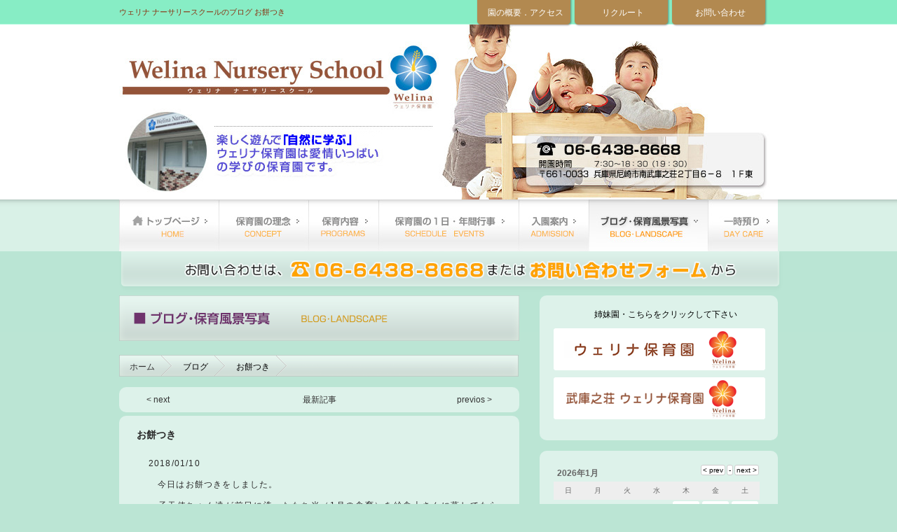

--- FILE ---
content_type: text/html
request_url: http://welina-nurs.pw/news/163.html
body_size: 2632
content:
<!DOCTYPE html PUBLIC "-//W3C//DTD XHTML 1.0 Transitional//EN" "http://www.w3.org/TR/xhtml1/DTD/xhtml1-transitional.dtd">
<html xmlns="http://www.w3.org/1999/xhtml">
<head>
<meta http-equiv="Content-Type" content="text/html; charset=Shift_JIS" />
<title>ブログ ウェリナ保育園  お餅つき (2018-01-10)</title>
<meta name="Keywords" content="兵庫県尼崎市,南武庫之荘6-8 1F東,ウェリナ ナーサリースクール" />
<meta name="" content="初めての集団生活を通して、人に対する優しさ、協調性を身につけ、個性を大切にのびのびと可能性を伸ばしていけるよう、愛情いっぱい笑顔いっぱいに保育いたします" />
<script type="text/javascript" src="../js/sm_scroll.js"></script>

<link href="../css/base.css" rel="stylesheet" type="text/css" />
<link href="../css/nav.css" rel="stylesheet" type="text/css" />
<link href="../css/2ndcontent.css" rel="stylesheet" type="text/css" />
<link href="../calender/cal.css" rel="stylesheet" type="text/css" />
</head>
<!-- 163 = 163.html -->

<body id="blog_body"><a name="pagetop" id="pagetop"></a>
<div id="Gloval_wrap">
<div id="header_nav">
<h1>ウェリナ ナーサリースクールのブログ  お餅つき</h1> 
<ul id="h_nav"><li><a href="../aboutus.html">園の概要．アクセス</a></li><li><a href="../recruit.html">リクルート</a></li><li><a href="../inq.html">お問い合わせ</a></li></ul>
</div><!--header title- END-->
<div id="header">
<p>楽しく遊んで「自然に学ぶ」ウェリナ保育園は愛情いっぱいの学びの保育園です。</p>
</div><!--header image END-->
<div id="nav">
<ul id="G_nav">
<li id="home"><a href="../index.html">home</a></li>
<li id="concept"><a href="../concept.html">保育園の理念</a></li>
<li id="content"><a href="../content.html">保育内容</a></li>
<li id="event"><a href="../event.html">保育園の一日・年間行事</a></li>
<li id="fee"><a href="../fee.html">保育料金</a></li>
<li id="blog"><a href="top.html">ブログ・保育風景写真</a></li>
<li id="schoolchild"><a href="../schoolchild.html">一時預り</a></li>
</ul></div>
</div><!--headerGroup END-->

<div id="article_wrap">
<img src="../image/common/kokuti_Bar.png" alt="お問い合わせは、06-6427-1152または、お問い合わせフォームから" />


<div id="article_content">
<div class="left_side">
<h2><img src="../image/BLOG_title.png" alt="ブログ" width="571" height="65" /></h2>
<ul id="breadCrumb"><li><a href="../index.html">ホーム</a></li>
<li>ブログ</li><li>お餅つき</li>
</ul>
<!--breadCrumb END-->

<div class="contblock">
<table border="0" width="85%" class="blognav">
<tr>
<td width="20%"><a href="164.html">< next</a></td>
<td align="center"><a href="top.html">最新記事</a></td>
<!--<td align="center"><a href="index_89.html">↑一覧へ</a></td>-->
<td width="20%" align="right"><a href="162.html">previos ></a></td>
</tr>
</table>
</div>

<div class="contblock">
<div class="blog">

<h2>お餅つき</h2>
<div align="right">
<p>2018/01/10</p>
</div>

<p>　今日はお餅つきをしました。</p><p>　子天使ちゃん達が前日に洗ったもち米（1月の食育）を給食士さんに蒸してもらい、餅つきスタート(^0^)/<br />　<br />　アツアツのもち米をペッタンペッタン♪見ている子天使ちゃん達は「ガ～ンバレ、ガ～ンバレ」と応援してくれます(^-^)。全員でかわるがわる、ペッタンペッタン♪<br />　<br />　お餅がつき上がると、餅粉を手に付け丸めます。<br />自分で丸めたお餅はお父さん・お母さんへのお土産です(^0^)。<br />美味しく食べてね(^-^)。</p>

<div class="blogphoto">
<!-- 画像の表示: generated from article_image_1.txt -->
<!-- 画像の表示指定。article.html の  部分に挿入されます。 -->
<div class="po01"><img src="163/CIMG0125.jpg" alt="" hspace="2" vspace="2"></div>


<!-- 画像の表示2: generated from article_image_2.txt -->
<!-- 画像2の表示指定。article.html の  部分に挿入されます。 -->
<div class="po02"><img src="163/CIMG0135.jpg" alt="" hspace="2" vspace="2"></div>


<!-- 画像の表示3: generated from article_image_3.txt -->
<!-- 画像3の表示指定。article.html の  部分に挿入されます。 -->
<div class="po03"><img src="163/CIMG0174.jpg" alt="" hspace="2" vspace="2"></div>

</div>
<br clear="all" />
</div>
</div>

<div class="contblock">
<table border="0" width="85%" class="blognav">
<tr>
<td width="20%"><a href="164.html">< next</a></td>
<td align="center"><a href="top.html">最新記事</a></td>
<!--<td align="center"><a href="index_89.html">↑一覧へ</a></td>-->
<td width="20%" align="right"><a href="162.html">previos ></a></td>
</tr>
</table>
</div>
</div>
</div>

<div class="right_side banner_second">
<div class="banner_coment">姉妹園・こちらをクリックして下さい</div>
<a href="http://welina.pw" target="_blank"><img src="../image/banner/banner01.png" alt="ウェリナ保育園" width="302" height="60" /></a>
<a href="http://welina-muko.pw" target="_blank"><img src="../image/banner/banner02.png" alt="武庫之荘ウェリナ保育園" width="302" height="60" /></a>
</div><!--banners END-->

<div class="right_side">
<div id="cal0" class="cal_wrapper">Calender Loading</div>
<img src="../image/list_bar.png" alt="記事一覧" width="305" height="28" />

<div id="secondScroll">
<iframe src="index_short.html" height="420" name="news" frameborder="0" id="news" title="news">
ご使用のブラウザーではニュースを表示できません。 <a href="top.html">ニュースはこちらから</a>
</iframe></div>
<div class="red_s">
  <p>スマホでご確認いただけない場合 <br />
    <input type="button" value="一覧を見る" onClick="location.href='index_short.html'">
    を選択してください。</p>
</div>

</div>
<br clear="all" />
</div>
<!--pagecontentGroup END-->

<div id="footer">
<div class="footerGroup">
<div class="footer_nav">
<ul id="footer_nav">
<li><a href="../index.html">home</a></li>
<li><a href="../concept.html">保育園の理念</a></li>
<li><a href="../content.html">保育内容</a></li>
<li><a href="../event.html">保育園の一日・年間行事</a></li>
<li><a href="../fee.html">保育料金</a></li>
<li><a href="top.html">ブログ・保育風景写真</a></li>
<li><a href="../schoolchild.html">一時預り</a></li>
</ul>
<div class="footzip">〒661-0003　兵庫県尼崎市南武庫之荘6-8　1F東　　TEL:06-6438-8668</div>
</div>
<div class="copyright"></div>
</div>
</div><!--Footer Group END-->
<div class="pagetop"><a href="#pagetop" onclick="smScroll(this); return false;"><img src="../image/common/pagetop_bt.png" alt="pageTOP"  border="0" /></a></div>
<script type="text/javascript" charset="UTF-8" src="../calender/cal.js"></script>
</body>
</html>


--- FILE ---
content_type: text/html
request_url: http://welina-nurs.pw/news/index_short.html
body_size: 14797
content:
<!DOCTYPE HTML PUBLIC "-//W3C//DTD HTML 4.01 Transitional//EN" "http://www.w3.org/TR/html4/loose.dtd">
<html lang="ja">
<head>
<meta http-equiv="Content-Type" content="text/html;charset=Shift_JIS">
<link href="../css/news_base.css" rel="stylesheet" type="text/css"  media="all"/>
<title>記事一覧</title>
</head>
<body>
<dl id="news">
<!-- article list : generate from short_list.txt -->
<!-- Shift_JIS（または CP932 など） で保存して下さい -->
<dt>2026-01-24 </dt><dd><a href="1055.html" target="_parent">雪だるま作り　その2</a></dd>
<!-- Shift_JIS（または CP932 など） で保存して下さい -->
<dt>2026-01-24 </dt><dd><a href="1054.html" target="_parent">雪だるま作り　その1</a></dd>
<!-- Shift_JIS（または CP932 など） で保存して下さい -->
<dt>2026-01-17 </dt><dd><a href="1053.html" target="_parent">戸外遊び</a></dd>
<!-- Shift_JIS（または CP932 など） で保存して下さい -->
<dt>2026-01-17 </dt><dd><a href="1052.html" target="_parent">ダンスP</a></dd>
<!-- Shift_JIS（または CP932 など） で保存して下さい -->
<dt>2026-01-10 </dt><dd><a href="1051.html" target="_parent">お正月遊び</a></dd>
<!-- Shift_JIS（または CP932 など） で保存して下さい -->
<dt>2026-01-10 </dt><dd><a href="1050.html" target="_parent">お餅つき</a></dd>
<!-- Shift_JIS（または CP932 など） で保存して下さい -->
<dt>2026-01-10 </dt><dd><a href="1049.html" target="_parent">初詣</a></dd>
<!-- Shift_JIS（または CP932 など） で保存して下さい -->
<dt>2025-12-27 </dt><dd><a href="1048.html" target="_parent">大掃除</a></dd>
<!-- Shift_JIS（または CP932 など） で保存して下さい -->
<dt>2025-12-27 </dt><dd><a href="1047.html" target="_parent">クリスマス会　その2</a></dd>
<!-- Shift_JIS（または CP932 など） で保存して下さい -->
<dt>2025-12-27 </dt><dd><a href="1046.html" target="_parent">クリスマス会　その1</a></dd>
<!-- Shift_JIS（または CP932 など） で保存して下さい -->
<dt>2025-12-20 </dt><dd><a href="1045.html" target="_parent">ドングリ転がし</a></dd>
<!-- Shift_JIS（または CP932 など） で保存して下さい -->
<dt>2025-12-20 </dt><dd><a href="1044.html" target="_parent">みかんの皮むき</a></dd>
<!-- Shift_JIS（または CP932 など） で保存して下さい -->
<dt>2025-12-13 </dt><dd><a href="1043.html" target="_parent">文字遊びP</a></dd>
<!-- Shift_JIS（または CP932 など） で保存して下さい -->
<dt>2025-12-13 </dt><dd><a href="1042.html" target="_parent">凧作り・お砂場遊び</a></dd>
<!-- Shift_JIS（または CP932 など） で保存して下さい -->
<dt>2025-12-06 </dt><dd><a href="1041.html" target="_parent">参観日2日目</a></dd>
<!-- Shift_JIS（または CP932 など） で保存して下さい -->
<dt>2025-12-06 </dt><dd><a href="1040.html" target="_parent">参観日1日目</a></dd>
<!-- Shift_JIS（または CP932 など） で保存して下さい -->
<dt>2025-11-29 </dt><dd><a href="1039.html" target="_parent">11月お誕生月会</a></dd>
<!-- Shift_JIS（または CP932 など） で保存して下さい -->
<dt>2025-11-29 </dt><dd><a href="1038.html" target="_parent">クリスマスリース</a></dd>
<!-- Shift_JIS（または CP932 など） で保存して下さい -->
<dt>2025-11-29 </dt><dd><a href="1037.html" target="_parent">ボール運びリレー</a></dd>
<!-- Shift_JIS（または CP932 など） で保存して下さい -->
<dt>2025-11-22 </dt><dd><a href="1036.html" target="_parent">英会話プログラム</a></dd>
<!-- Shift_JIS（または CP932 など） で保存して下さい -->
<dt>2025-11-22 </dt><dd><a href="1035.html" target="_parent">オーナメント作り</a></dd>
<!-- Shift_JIS（または CP932 など） で保存して下さい -->
<dt>2025-11-15 </dt><dd><a href="1034.html" target="_parent">交通安全</a></dd>
<!-- Shift_JIS（または CP932 など） で保存して下さい -->
<dt>2025-11-15 </dt><dd><a href="1033.html" target="_parent">リトミック・ドングリ拾い</a></dd>
<!-- Shift_JIS（または CP932 など） で保存して下さい -->
<dt>2025-11-15 </dt><dd><a href="1032.html" target="_parent">オーナメント作り</a></dd>
<!-- Shift_JIS（または CP932 など） で保存して下さい -->
<dt>2025-11-08 </dt><dd><a href="1031.html" target="_parent">文字遊びP</a></dd>
<!-- Shift_JIS（または CP932 など） で保存して下さい -->
<dt>2025-11-08 </dt><dd><a href="1030.html" target="_parent">数字遊びP</a></dd>
<!-- Shift_JIS（または CP932 など） で保存して下さい -->
<dt>2025-11-01 </dt><dd><a href="1029.html" target="_parent">体育プログラム　その2</a></dd>
<!-- Shift_JIS（または CP932 など） で保存して下さい -->
<dt>2025-11-01 </dt><dd><a href="1028.html" target="_parent">体育プログラム　その1</a></dd>
<!-- Shift_JIS（または CP932 など） で保存して下さい -->
<dt>2025-11-01 </dt><dd><a href="1027.html" target="_parent">ハロウィン仮装行列　その2</a></dd>
<!-- Shift_JIS（または CP932 など） で保存して下さい -->
<dt>2025-11-01 </dt><dd><a href="1026.html" target="_parent">ハロウィン仮装行列　その1　</a></dd>
<!-- Shift_JIS（または CP932 など） で保存して下さい -->
<dt>2025-10-25 </dt><dd><a href="1025.html" target="_parent">10月お誕生月会</a></dd>
<!-- Shift_JIS（または CP932 など） で保存して下さい -->
<dt>2025-10-25 </dt><dd><a href="1024.html" target="_parent">小カブの種まき</a></dd>
<!-- Shift_JIS（または CP932 など） で保存して下さい -->
<dt>2025-10-25 </dt><dd><a href="1023.html" target="_parent">お外遊び</a></dd>
<!-- Shift_JIS（または CP932 など） で保存して下さい -->
<dt>2025-10-18 </dt><dd><a href="1022.html" target="_parent">サツマイモチップス</a></dd>
<!-- Shift_JIS（または CP932 など） で保存して下さい -->
<dt>2025-10-18 </dt><dd><a href="1021.html" target="_parent">芋版</a></dd>
<!-- Shift_JIS（または CP932 など） で保存して下さい -->
<dt>2025-10-11 </dt><dd><a href="1020.html" target="_parent">お芋掘り遠足　その2</a></dd>
<!-- Shift_JIS（または CP932 など） で保存して下さい -->
<dt>2025-10-11 </dt><dd><a href="1019.html" target="_parent">お芋掘り遠足　その1</a></dd>
<!-- Shift_JIS（または CP932 など） で保存して下さい -->
<dt>2025-10-04 </dt><dd><a href="1018.html" target="_parent">アニマルウォーク</a></dd>
<!-- Shift_JIS（または CP932 など） で保存して下さい -->
<dt>2025-10-04 </dt><dd><a href="1017.html" target="_parent">9月お誕生月会</a></dd>
<!-- Shift_JIS（または CP932 など） で保存して下さい -->
<dt>2025-10-04 </dt><dd><a href="1016.html" target="_parent">数字遊びプログラム</a></dd>
<!-- Shift_JIS（または CP932 など） で保存して下さい -->
<dt>2025-09-27 </dt><dd><a href="1015.html" target="_parent">創作自然工作プログラム　その2</a></dd>
<!-- Shift_JIS（または CP932 など） で保存して下さい -->
<dt>2025-09-27 </dt><dd><a href="1014.html" target="_parent">創作自然工作プログラム　その1</a></dd>
<!-- Shift_JIS（または CP932 など） で保存して下さい -->
<dt>2025-09-20 </dt><dd><a href="1013.html" target="_parent">親子運動会　その3</a></dd>
<!-- Shift_JIS（または CP932 など） で保存して下さい -->
<dt>2025-09-20 </dt><dd><a href="1012.html" target="_parent">親子運動会　その2</a></dd>
<!-- Shift_JIS（または CP932 など） で保存して下さい -->
<dt>2025-09-20 </dt><dd><a href="1011.html" target="_parent">親子運動会　その1</a></dd>
<!-- Shift_JIS（または CP932 など） で保存して下さい -->
<dt>2025-09-13 </dt><dd><a href="1010.html" target="_parent">敬老の日</a></dd>
<!-- Shift_JIS（または CP932 など） で保存して下さい -->
<dt>2025-09-13 </dt><dd><a href="1009.html" target="_parent">ピーマンの種取り（食育）</a></dd>
<!-- Shift_JIS（または CP932 など） で保存して下さい -->
<dt>2025-09-06 </dt><dd><a href="1008.html" target="_parent">ボディペインティング　その3</a></dd>
<!-- Shift_JIS（または CP932 など） で保存して下さい -->
<dt>2025-09-06 </dt><dd><a href="1007.html" target="_parent">ボディペインティング　その2</a></dd>
<!-- Shift_JIS（または CP932 など） で保存して下さい -->
<dt>2025-09-06 </dt><dd><a href="1006.html" target="_parent">ボディペインティング　その1</a></dd>
<!-- Shift_JIS（または CP932 など） で保存して下さい -->
<dt>2025-08-30 </dt><dd><a href="1005.html" target="_parent">8月お誕生月会</a></dd>
<!-- Shift_JIS（または CP932 など） で保存して下さい -->
<dt>2025-08-30 </dt><dd><a href="1004.html" target="_parent">夏祭り　その2</a></dd>
<!-- Shift_JIS（または CP932 など） で保存して下さい -->
<dt>2025-08-30 </dt><dd><a href="1003.html" target="_parent">夏祭り　その1</a></dd>
<!-- Shift_JIS（または CP932 など） で保存して下さい -->
<dt>2025-08-23 </dt><dd><a href="1002.html" target="_parent">文字遊びプログラム</a></dd>
<!-- Shift_JIS（または CP932 など） で保存して下さい -->
<dt>2025-08-23 </dt><dd><a href="1001.html" target="_parent">共同制作（パイナップル）その2</a></dd>
<!-- Shift_JIS（または CP932 など） で保存して下さい -->
<dt>2025-08-23 </dt><dd><a href="1000.html" target="_parent">共同制作（パイナップル）その1</a></dd>
<!-- Shift_JIS（または CP932 など） で保存して下さい -->
<dt>2025-08-09 </dt><dd><a href="999.html" target="_parent">氷絵の具遊び</a></dd>
<!-- Shift_JIS（または CP932 など） で保存して下さい -->
<dt>2025-08-09 </dt><dd><a href="998.html" target="_parent">にじみ絵で提灯</a></dd>
<!-- Shift_JIS（または CP932 など） で保存して下さい -->
<dt>2025-08-02 </dt><dd><a href="997.html" target="_parent">スイカ割り　その2</a></dd>
<!-- Shift_JIS（または CP932 など） で保存して下さい -->
<dt>2025-08-02 </dt><dd><a href="996.html" target="_parent">スイカ割り　その1</a></dd>
<!-- Shift_JIS（または CP932 など） で保存して下さい -->
<dt>2025-08-02 </dt><dd><a href="995.html" target="_parent">8月の壁面</a></dd>
<!-- Shift_JIS（または CP932 など） で保存して下さい -->
<dt>2025-07-26 </dt><dd><a href="994.html" target="_parent">文字遊び</a></dd>
<!-- Shift_JIS（または CP932 など） で保存して下さい -->
<dt>2025-07-26 </dt><dd><a href="993.html" target="_parent">お舟遊び</a></dd>
<!-- Shift_JIS（または CP932 など） で保存して下さい -->
<dt>2025-07-19 </dt><dd><a href="992.html" target="_parent">セミ捕り</a></dd>
<!-- Shift_JIS（または CP932 など） で保存して下さい -->
<dt>2025-07-19 </dt><dd><a href="991.html" target="_parent">ビニールハウス</a></dd>
<!-- Shift_JIS（または CP932 など） で保存して下さい -->
<dt>2025-07-12 </dt><dd><a href="990.html" target="_parent">なすびの収穫と文字遊び</a></dd>
<!-- Shift_JIS（または CP932 など） で保存して下さい -->
<dt>2025-07-12 </dt><dd><a href="989.html" target="_parent">数字遊び</a></dd>
<!-- Shift_JIS（または CP932 など） で保存して下さい -->
<dt>2025-07-12 </dt><dd><a href="988.html" target="_parent">七夕遊び</a></dd>
<!-- Shift_JIS（または CP932 など） で保存して下さい -->
<dt>2025-07-12 </dt><dd><a href="987.html" target="_parent">園前プール</a></dd>
<!-- Shift_JIS（または CP932 など） で保存して下さい -->
<dt>2025-07-05 </dt><dd><a href="986.html" target="_parent">水遊び遠足　その4</a></dd>
<!-- Shift_JIS（または CP932 など） で保存して下さい -->
<dt>2025-07-05 </dt><dd><a href="985.html" target="_parent">水遊び遠足　その3</a></dd>
<!-- Shift_JIS（または CP932 など） で保存して下さい -->
<dt>2025-07-05 </dt><dd><a href="984.html" target="_parent">水遊び遠足　その2</a></dd>
<!-- Shift_JIS（または CP932 など） で保存して下さい -->
<dt>2025-07-05 </dt><dd><a href="983.html" target="_parent">水遊び遠足　その1</a></dd>
<!-- Shift_JIS（または CP932 など） で保存して下さい -->
<dt>2025-06-28 </dt><dd><a href="982.html" target="_parent">スズランテープ遊び</a></dd>
<!-- Shift_JIS（または CP932 など） で保存して下さい -->
<dt>2025-06-28 </dt><dd><a href="981.html" target="_parent">ウォーターベッド遊び</a></dd>
<!-- Shift_JIS（または CP932 など） で保存して下さい -->
<dt>2025-06-21 </dt><dd><a href="980.html" target="_parent">泥んこ遊び　その3</a></dd>
<!-- Shift_JIS（または CP932 など） で保存して下さい -->
<dt>2025-06-21 </dt><dd><a href="979.html" target="_parent">泥んこ遊び　その2</a></dd>
<!-- Shift_JIS（または CP932 など） で保存して下さい -->
<dt>2025-06-21 </dt><dd><a href="978.html" target="_parent">泥んこ遊び　その1</a></dd>
<!-- Shift_JIS（または CP932 など） で保存して下さい -->
<dt>2025-06-14 </dt><dd><a href="977.html" target="_parent">父の日のプレゼント</a></dd>
<!-- Shift_JIS（または CP932 など） で保存して下さい -->
<dt>2025-06-13 </dt><dd><a href="976.html" target="_parent">迷路遊び</a></dd>
<!-- Shift_JIS（または CP932 など） で保存して下さい -->
<dt>2025-06-13 </dt><dd><a href="975.html" target="_parent">参観日（黄・オレンジ組）</a></dd>
<!-- Shift_JIS（または CP932 など） で保存して下さい -->
<dt>2025-06-12 </dt><dd><a href="974.html" target="_parent">参観日（赤組）</a></dd>
<!-- Shift_JIS（または CP932 など） で保存して下さい -->
<dt>2025-06-06 </dt><dd><a href="973.html" target="_parent">きゅうり・なす・かぼちゃの栽培</a></dd>
<!-- Shift_JIS（または CP932 など） で保存して下さい -->
<dt>2025-06-06 </dt><dd><a href="972.html" target="_parent">虫歯予防デー</a></dd>
<!-- Shift_JIS（または CP932 など） で保存して下さい -->
<dt>2025-06-06 </dt><dd><a href="971.html" target="_parent">冒険遠足　その4</a></dd>
<!-- Shift_JIS（または CP932 など） で保存して下さい -->
<dt>2025-06-06 </dt><dd><a href="970.html" target="_parent">冒険遠足　その3</a></dd>
<!-- Shift_JIS（または CP932 など） で保存して下さい -->
<dt>2025-06-06 </dt><dd><a href="969.html" target="_parent">冒険遠足　その2</a></dd>
<!-- Shift_JIS（または CP932 など） で保存して下さい -->
<dt>2025-06-06 </dt><dd><a href="968.html" target="_parent">冒険遠足　その1</a></dd>
<!-- Shift_JIS（または CP932 など） で保存して下さい -->
<dt>2025-05-31 </dt><dd><a href="967.html" target="_parent">5月お楽しみ会</a></dd>
<!-- Shift_JIS（または CP932 など） で保存して下さい -->
<dt>2025-05-31 </dt><dd><a href="966.html" target="_parent">戸外遊び</a></dd>
<!-- Shift_JIS（または CP932 など） で保存して下さい -->
<dt>2025-05-31 </dt><dd><a href="965.html" target="_parent">6月の壁面</a></dd>
<!-- Shift_JIS（または CP932 など） で保存して下さい -->
<dt>2025-05-20 </dt><dd><a href="964.html" target="_parent">動物園遠足　その5</a></dd>
<!-- Shift_JIS（または CP932 など） で保存して下さい -->
<dt>2025-05-20 </dt><dd><a href="963.html" target="_parent">動物園遠足　その4</a></dd>
<!-- Shift_JIS（または CP932 など） で保存して下さい -->
<dt>2025-05-20 </dt><dd><a href="962.html" target="_parent">動物園遠足　その3</a></dd>
<!-- Shift_JIS（または CP932 など） で保存して下さい -->
<dt>2025-05-20 </dt><dd><a href="961.html" target="_parent">動物園遠足　その2</a></dd>
<!-- Shift_JIS（または CP932 など） で保存して下さい -->
<dt>2025-05-20 </dt><dd><a href="960.html" target="_parent">動物園遠足　その1</a></dd>
<!-- Shift_JIS（または CP932 など） で保存して下さい -->
<dt>2025-05-17 </dt><dd><a href="959.html" target="_parent">お風呂屋さんごっこ</a></dd>
<!-- Shift_JIS（または CP932 など） で保存して下さい -->
<dt>2025-05-17 </dt><dd><a href="958.html" target="_parent">えんどう豆の皮むき</a></dd>
<!-- Shift_JIS（または CP932 など） で保存して下さい -->
<dt>2025-05-10 </dt><dd><a href="957.html" target="_parent">えんどう豆の収穫</a></dd>
<!-- Shift_JIS（または CP932 など） で保存して下さい -->
<dt>2025-05-10 </dt><dd><a href="956.html" target="_parent">母の日制作</a></dd>
<!-- Shift_JIS（または CP932 など） で保存して下さい -->
<dt>2025-04-26 </dt><dd><a href="955.html" target="_parent">4月お誕生月会</a></dd>
<!-- Shift_JIS（または CP932 など） で保存して下さい -->
<dt>2025-04-26 </dt><dd><a href="954.html" target="_parent">てんとう虫・クローバー作り</a></dd>
<!-- Shift_JIS（または CP932 など） で保存して下さい -->
<dt>2025-04-19 </dt><dd><a href="953.html" target="_parent">ECCプログラム、リトミック</a></dd>
<!-- Shift_JIS（または CP932 など） で保存して下さい -->
<dt>2025-04-19 </dt><dd><a href="952.html" target="_parent">戸外遊び</a></dd>
<!-- Shift_JIS（または CP932 など） で保存して下さい -->
<dt>2025-04-19 </dt><dd><a href="951.html" target="_parent">鯉のぼり</a></dd>
<!-- Shift_JIS（または CP932 など） で保存して下さい -->
<dt>2025-04-12 </dt><dd><a href="950.html" target="_parent">数字遊び・文字遊びプログラム</a></dd>
<!-- Shift_JIS（または CP932 など） で保存して下さい -->
<dt>2025-04-09 </dt><dd><a href="949.html" target="_parent">ダンスプログラム</a></dd>
<!-- Shift_JIS（または CP932 など） で保存して下さい -->
<dt>2025-04-08 </dt><dd><a href="948.html" target="_parent">創作自然工作プログラム</a></dd>
<!-- Shift_JIS（または CP932 など） で保存して下さい -->
<dt>2025-04-03 </dt><dd><a href="947.html" target="_parent">じゃれつき遊び</a></dd>
<!-- Shift_JIS（または CP932 など） で保存して下さい -->
<dt>2025-04-02 </dt><dd><a href="946.html" target="_parent">コップブロック</a></dd>
<!-- Shift_JIS（または CP932 など） で保存して下さい -->
<dt>2025-04-01 </dt><dd><a href="945.html" target="_parent">令和7年度保育スタート</a></dd>
<!-- Shift_JIS（または CP932 など） で保存して下さい -->
<dt>2025-03-29 </dt><dd><a href="944.html" target="_parent">卒園式</a></dd>
<!-- Shift_JIS（または CP932 など） で保存して下さい -->
<dt>2025-03-29 </dt><dd><a href="943.html" target="_parent">3月お誕生月会</a></dd>
<!-- Shift_JIS（または CP932 など） で保存して下さい -->
<dt>2025-03-29 </dt><dd><a href="942.html" target="_parent">成長発見プログラム</a></dd>
<!-- Shift_JIS（または CP932 など） で保存して下さい -->
<dt>2025-03-22 </dt><dd><a href="941.html" target="_parent">成長発見プログラム（文字）</a></dd>
<!-- Shift_JIS（または CP932 など） で保存して下さい -->
<dt>2025-03-22 </dt><dd><a href="940.html" target="_parent">身体能力測定</a></dd>
<!-- Shift_JIS（または CP932 など） で保存して下さい -->
<dt>2025-03-13 </dt><dd><a href="939.html" target="_parent">今年度最後のECC</a></dd>
<!-- Shift_JIS（または CP932 など） で保存して下さい -->
<dt>2025-03-08 </dt><dd><a href="938.html" target="_parent">パラバルーン</a></dd>
<!-- Shift_JIS（または CP932 など） で保存して下さい -->
<dt>2025-03-01 </dt><dd><a href="937.html" target="_parent">2月お誕生月会</a></dd>
<!-- Shift_JIS（または CP932 など） で保存して下さい -->
<dt>2025-02-22 </dt><dd><a href="936.html" target="_parent">リトミックにダンス、サーキット遊び</a></dd>
<!-- Shift_JIS（または CP932 など） で保存して下さい -->
<dt>2025-02-22 </dt><dd><a href="935.html" target="_parent">戸外遊び</a></dd>
<!-- Shift_JIS（または CP932 など） で保存して下さい -->
<dt>2025-02-15 </dt><dd><a href="934.html" target="_parent">戸外遊び</a></dd>
<!-- Shift_JIS（または CP932 など） で保存して下さい -->
<dt>2025-02-15 </dt><dd><a href="933.html" target="_parent">お内裏様とお雛様</a></dd>
<!-- Shift_JIS（または CP932 など） で保存して下さい -->
<dt>2025-02-08 </dt><dd><a href="932.html" target="_parent">保育発表会　その3</a></dd>
<!-- Shift_JIS（または CP932 など） で保存して下さい -->
<dt>2025-02-08 </dt><dd><a href="931.html" target="_parent">保育発表会　その2</a></dd>
<!-- Shift_JIS（または CP932 など） で保存して下さい -->
<dt>2025-02-08 </dt><dd><a href="930.html" target="_parent">保育発表会　その1</a></dd>
<!-- Shift_JIS（または CP932 など） で保存して下さい -->
<dt>2025-02-08 </dt><dd><a href="929.html" target="_parent">豆まき</a></dd>
<!-- Shift_JIS（または CP932 など） で保存して下さい -->
<dt>2025-02-03 </dt><dd><a href="928.html" target="_parent">1月お誕生月会</a></dd>
<!-- Shift_JIS（または CP932 など） で保存して下さい -->
<dt>2025-02-01 </dt><dd><a href="927.html" target="_parent">創作自然工作遊び　ラーメン</a></dd>
<!-- Shift_JIS（または CP932 など） で保存して下さい -->
<dt>2025-01-25 </dt><dd><a href="926.html" target="_parent">雪遊び　その3</a></dd>
<!-- Shift_JIS（または CP932 など） で保存して下さい -->
<dt>2025-01-25 </dt><dd><a href="925.html" target="_parent">雪遊び　その2</a></dd>
<!-- Shift_JIS（または CP932 など） で保存して下さい -->
<dt>2025-01-25 </dt><dd><a href="924.html" target="_parent">雪遊び　その1</a></dd>
<!-- Shift_JIS（または CP932 など） で保存して下さい -->
<dt>2025-01-18 </dt><dd><a href="923.html" target="_parent">数字遊びP</a></dd>
<!-- Shift_JIS（または CP932 など） で保存して下さい -->
<dt>2025-01-11 </dt><dd><a href="922.html" target="_parent">しっぽ取りとお正月遊び</a></dd>
<!-- Shift_JIS（または CP932 など） で保存して下さい -->
<dt>2025-01-11 </dt><dd><a href="921.html" target="_parent">餅つき</a></dd>
<!-- Shift_JIS（または CP932 など） で保存して下さい -->
<dt>2025-01-11 </dt><dd><a href="920.html" target="_parent">もち米洗い</a></dd>
<!-- Shift_JIS（または CP932 など） で保存して下さい -->
<dt>2024-12-28 </dt><dd><a href="919.html" target="_parent">大掃除</a></dd>
<!-- Shift_JIS（または CP932 など） で保存して下さい -->
<dt>2024-12-28 </dt><dd><a href="918.html" target="_parent">クリスマス会　その2</a></dd>
<!-- Shift_JIS（または CP932 など） で保存して下さい -->
<dt>2024-12-28 </dt><dd><a href="917.html" target="_parent">クリスマス会　その1</a></dd>
<!-- Shift_JIS（または CP932 など） で保存して下さい -->
<dt>2024-12-21 </dt><dd><a href="916.html" target="_parent">12月お誕生月会</a></dd>
<!-- Shift_JIS（または CP932 など） で保存して下さい -->
<dt>2024-12-21 </dt><dd><a href="915.html" target="_parent">門松作り</a></dd>
<!-- Shift_JIS（または CP932 など） で保存して下さい -->
<dt>2024-12-21 </dt><dd><a href="914.html" target="_parent">ステンドグラス</a></dd>
<!-- Shift_JIS（または CP932 など） で保存して下さい -->
<dt>2024-12-13 </dt><dd><a href="913.html" target="_parent">参観日</a></dd>
<!-- Shift_JIS（または CP932 など） で保存して下さい -->
<dt>2024-12-07 </dt><dd><a href="912.html" target="_parent">戸外遊び</a></dd>
<!-- Shift_JIS（または CP932 など） で保存して下さい -->
<dt>2024-12-07 </dt><dd><a href="911.html" target="_parent">ツリーの飾りつけ</a></dd>
<!-- Shift_JIS（または CP932 など） で保存して下さい -->
<dt>2024-12-07 </dt><dd><a href="910.html" target="_parent">ツリーと雪だるま</a></dd>
<!-- Shift_JIS（または CP932 など） で保存して下さい -->
<dt>2024-11-30 </dt><dd><a href="909.html" target="_parent">お楽しみ会</a></dd>
<!-- Shift_JIS（または CP932 など） で保存して下さい -->
<dt>2024-11-30 </dt><dd><a href="908.html" target="_parent">戸外遊びと小カブの水やり</a></dd>
<!-- Shift_JIS（または CP932 など） で保存して下さい -->
<dt>2024-11-22 </dt><dd><a href="907.html" target="_parent">大井戸公園　その2</a></dd>
<!-- Shift_JIS（または CP932 など） で保存して下さい -->
<dt>2024-11-22 </dt><dd><a href="906.html" target="_parent">大井戸公園　その1</a></dd>
<!-- Shift_JIS（または CP932 など） で保存して下さい -->
<dt>2024-11-22 </dt><dd><a href="905.html" target="_parent">手洗いうがい</a></dd>
<!-- Shift_JIS（または CP932 など） で保存して下さい -->
<dt>2024-11-16 </dt><dd><a href="904.html" target="_parent">どんぐり拾い</a></dd>
<!-- Shift_JIS（または CP932 など） で保存して下さい -->
<dt>2024-11-09 </dt><dd><a href="903.html" target="_parent">文字遊びプログラム</a></dd>
<!-- Shift_JIS（または CP932 など） で保存して下さい -->
<dt>2024-11-09 </dt><dd><a href="902.html" target="_parent">数字遊びプログラム</a></dd>
<!-- Shift_JIS（または CP932 など） で保存して下さい -->
<dt>2024-11-02 </dt><dd><a href="901.html" target="_parent">ハロウィン仮装行列　その2</a></dd>
<!-- Shift_JIS（または CP932 など） で保存して下さい -->
<dt>2024-11-02 </dt><dd><a href="900.html" target="_parent">ハロウィン仮装行列　その1　</a></dd>
<!-- Shift_JIS（または CP932 など） で保存して下さい -->
<dt>2024-11-02 </dt><dd><a href="899.html" target="_parent">小カブの種まき</a></dd>
<!-- Shift_JIS（または CP932 など） で保存して下さい -->
<dt>2024-10-26 </dt><dd><a href="898.html" target="_parent">10月お誕生月会</a></dd>
<!-- Shift_JIS（または CP932 など） で保存して下さい -->
<dt>2024-10-26 </dt><dd><a href="897.html" target="_parent">創作自然工作遊び</a></dd>
<!-- Shift_JIS（または CP932 など） で保存して下さい -->
<dt>2024-10-19 </dt><dd><a href="896.html" target="_parent">スズランテープ遊び</a></dd>
<!-- Shift_JIS（または CP932 など） で保存して下さい -->
<dt>2024-10-19 </dt><dd><a href="895.html" target="_parent">お芋掘り遠足　その2</a></dd>
<!-- Shift_JIS（または CP932 など） で保存して下さい -->
<dt>2024-10-19 </dt><dd><a href="894.html" target="_parent">お芋掘り遠足　その1</a></dd>
<!-- Shift_JIS（または CP932 など） で保存して下さい -->
<dt>2024-10-12 </dt><dd><a href="893.html" target="_parent">数字遊び</a></dd>
<!-- Shift_JIS（または CP932 など） で保存して下さい -->
<dt>2024-10-12 </dt><dd><a href="892.html" target="_parent">ハロウィーンバッグ</a></dd>
<!-- Shift_JIS（または CP932 など） で保存して下さい -->
<dt>2024-10-05 </dt><dd><a href="891.html" target="_parent">運動会　その4</a></dd>
<!-- Shift_JIS（または CP932 など） で保存して下さい -->
<dt>2024-10-05 </dt><dd><a href="890.html" target="_parent">運動会　その3</a></dd>
<!-- Shift_JIS（または CP932 など） で保存して下さい -->
<dt>2024-10-05 </dt><dd><a href="889.html" target="_parent">運動会　その2</a></dd>
<!-- Shift_JIS（または CP932 など） で保存して下さい -->
<dt>2024-10-05 </dt><dd><a href="888.html" target="_parent">運動会　その1</a></dd>
<!-- Shift_JIS（または CP932 など） で保存して下さい -->
<dt>2024-09-28 </dt><dd><a href="887.html" target="_parent">9月お誕生月会</a></dd>
<!-- Shift_JIS（または CP932 など） で保存して下さい -->
<dt>2024-09-28 </dt><dd><a href="886.html" target="_parent">文字遊びP</a></dd>
<!-- Shift_JIS（または CP932 など） で保存して下さい -->
<dt>2024-09-28 </dt><dd><a href="885.html" target="_parent">英会話プログラム</a></dd>
<!-- Shift_JIS（または CP932 など） で保存して下さい -->
<dt>2024-09-21 </dt><dd><a href="884.html" target="_parent">園旗</a></dd>
<!-- Shift_JIS（または CP932 など） で保存して下さい -->
<dt>2024-09-21 </dt><dd><a href="883.html" target="_parent">数字遊びプログラム</a></dd>
<!-- Shift_JIS（または CP932 など） で保存して下さい -->
<dt>2024-09-14 </dt><dd><a href="882.html" target="_parent">トライやるウイーク</a></dd>
<!-- Shift_JIS（または CP932 など） で保存して下さい -->
<dt>2024-09-14 </dt><dd><a href="881.html" target="_parent">水遊び</a></dd>
<!-- Shift_JIS（または CP932 など） で保存して下さい -->
<dt>2024-09-14 </dt><dd><a href="880.html" target="_parent">敬老の日</a></dd>
<!-- Shift_JIS（または CP932 など） で保存して下さい -->
<dt>2024-09-07 </dt><dd><a href="879.html" target="_parent">ボディーペインティング その2</a></dd>
<!-- Shift_JIS（または CP932 など） で保存して下さい -->
<dt>2024-09-07 </dt><dd><a href="878.html" target="_parent">ボディーペインティング　その1</a></dd>
<!-- Shift_JIS（または CP932 など） で保存して下さい -->
<dt>2024-08-31 </dt><dd><a href="877.html" target="_parent">8月お誕生月会</a></dd>
<!-- Shift_JIS（または CP932 など） で保存して下さい -->
<dt>2024-08-31 </dt><dd><a href="876.html" target="_parent">さんま作り</a></dd>
<!-- Shift_JIS（または CP932 など） で保存して下さい -->
<dt>2024-08-31 </dt><dd><a href="875.html" target="_parent">プール遊び</a></dd>
<!-- Shift_JIS（または CP932 など） で保存して下さい -->
<dt>2024-08-24 </dt><dd><a href="874.html" target="_parent">夏祭り　その2</a></dd>
<!-- Shift_JIS（または CP932 など） で保存して下さい -->
<dt>2024-08-24 </dt><dd><a href="873.html" target="_parent">夏祭り　その1</a></dd>
<!-- Shift_JIS（または CP932 など） で保存して下さい -->
<dt>2024-08-24 </dt><dd><a href="872.html" target="_parent">洗濯ごっこ　その2</a></dd>
<!-- Shift_JIS（または CP932 など） で保存して下さい -->
<dt>2024-08-24 </dt><dd><a href="871.html" target="_parent">洗濯ごっこ　その1</a></dd>
<!-- Shift_JIS（または CP932 など） で保存して下さい -->
<dt>2024-08-10 </dt><dd><a href="870.html" target="_parent">すいか割り　その2</a></dd>
<!-- Shift_JIS（または CP932 など） で保存して下さい -->
<dt>2024-08-10 </dt><dd><a href="869.html" target="_parent">すいか割り　その1</a></dd>
<!-- Shift_JIS（または CP932 など） で保存して下さい -->
<dt>2024-08-10 </dt><dd><a href="868.html" target="_parent">氷えのぐ</a></dd>
<!-- Shift_JIS（または CP932 など） で保存して下さい -->
<dt>2024-08-03 </dt><dd><a href="867.html" target="_parent">7月お誕生月会</a></dd>
<!-- Shift_JIS（または CP932 など） で保存して下さい -->
<dt>2024-08-03 </dt><dd><a href="866.html" target="_parent">数字・文字遊びプログラム</a></dd>
<!-- Shift_JIS（または CP932 など） で保存して下さい -->
<dt>2024-07-27 </dt><dd><a href="865.html" target="_parent">園前プール　その2</a></dd>
<!-- Shift_JIS（または CP932 など） で保存して下さい -->
<dt>2024-07-27 </dt><dd><a href="864.html" target="_parent">園前プール　その1</a></dd>
<!-- Shift_JIS（または CP932 など） で保存して下さい -->
<dt>2024-07-27 </dt><dd><a href="863.html" target="_parent">オクラの収穫</a></dd>
<!-- Shift_JIS（または CP932 など） で保存して下さい -->
<dt>2024-07-20 </dt><dd><a href="862.html" target="_parent">水遊び遠足　その3</a></dd>
<!-- Shift_JIS（または CP932 など） で保存して下さい -->
<dt>2024-07-20 </dt><dd><a href="861.html" target="_parent">水遊び遠足　その2</a></dd>
<!-- Shift_JIS（または CP932 など） で保存して下さい -->
<dt>2024-07-20 </dt><dd><a href="860.html" target="_parent">水遊び遠足　その1</a></dd>
<!-- Shift_JIS（または CP932 など） で保存して下さい -->
<dt>2024-07-13 </dt><dd><a href="859.html" target="_parent">寒天遊び</a></dd>
<!-- Shift_JIS（または CP932 など） で保存して下さい -->
<dt>2024-07-06 </dt><dd><a href="858.html" target="_parent">七夕遊び</a></dd>
<!-- Shift_JIS（または CP932 など） で保存して下さい -->
<dt>2024-07-06 </dt><dd><a href="857.html" target="_parent">園前プール</a></dd>
<!-- Shift_JIS（または CP932 など） で保存して下さい -->
<dt>2024-06-29 </dt><dd><a href="856.html" target="_parent">6月お誕生月会</a></dd>
<!-- Shift_JIS（または CP932 など） で保存して下さい -->
<dt>2024-06-29 </dt><dd><a href="855.html" target="_parent">新聞紙ハウス</a></dd>
<!-- Shift_JIS（または CP932 など） で保存して下さい -->
<dt>2024-06-22 </dt><dd><a href="854.html" target="_parent">泥んこ遊び　その3</a></dd>
<!-- Shift_JIS（または CP932 など） で保存して下さい -->
<dt>2024-06-22 </dt><dd><a href="853.html" target="_parent">泥んこ遊び　その2</a></dd>
<!-- Shift_JIS（または CP932 など） で保存して下さい -->
<dt>2024-06-22 </dt><dd><a href="852.html" target="_parent">泥んこ遊び　その1</a></dd>
<!-- Shift_JIS（または CP932 など） で保存して下さい -->
<dt>2024-06-14 </dt><dd><a href="851.html" target="_parent">冒険遠足　その3</a></dd>
<!-- Shift_JIS（または CP932 など） で保存して下さい -->
<dt>2024-06-14 </dt><dd><a href="850.html" target="_parent">冒険遠足　その2</a></dd>
<!-- Shift_JIS（または CP932 など） で保存して下さい -->
<dt>2024-06-14 </dt><dd><a href="849.html" target="_parent">冒険遠足　その1</a></dd>
<!-- Shift_JIS（または CP932 など） で保存して下さい -->
<dt>2024-06-08 </dt><dd><a href="848.html" target="_parent">虫歯予防デー</a></dd>
<!-- Shift_JIS（または CP932 など） で保存して下さい -->
<dt>2024-06-08 </dt><dd><a href="847.html" target="_parent">創作自然工作プログラム</a></dd>
<!-- Shift_JIS（または CP932 など） で保存して下さい -->
<dt>2024-06-01 </dt><dd><a href="846.html" target="_parent">5月お誕生月会</a></dd>
<!-- Shift_JIS（または CP932 など） で保存して下さい -->
<dt>2024-06-01 </dt><dd><a href="845.html" target="_parent">ECCプログラム</a></dd>
<!-- Shift_JIS（または CP932 など） で保存して下さい -->
<dt>2024-05-25 </dt><dd><a href="844.html" target="_parent">文字遊びプログラム</a></dd>
<!-- Shift_JIS（または CP932 など） で保存して下さい -->
<dt>2024-05-25 </dt><dd><a href="843.html" target="_parent">カラーセロファン</a></dd>
<!-- Shift_JIS（または CP932 など） で保存して下さい -->
<dt>2024-05-17 </dt><dd><a href="842.html" target="_parent">動物園遠足　その5</a></dd>
<!-- Shift_JIS（または CP932 など） で保存して下さい -->
<dt>2024-05-17 </dt><dd><a href="841.html" target="_parent">動物園遠足　その4</a></dd>
<!-- Shift_JIS（または CP932 など） で保存して下さい -->
<dt>2024-05-17 </dt><dd><a href="840.html" target="_parent">動物園遠足　その3</a></dd>
<!-- Shift_JIS（または CP932 など） で保存して下さい -->
<dt>2024-05-17 </dt><dd><a href="839.html" target="_parent">動物園遠足　その2</a></dd>
<!-- Shift_JIS（または CP932 など） で保存して下さい -->
<dt>2024-05-17 </dt><dd><a href="838.html" target="_parent">動物園遠足　その1</a></dd>
<!-- Shift_JIS（または CP932 など） で保存して下さい -->
<dt>2024-05-11 </dt><dd><a href="837.html" target="_parent">母の日制作</a></dd>
<!-- Shift_JIS（または CP932 など） で保存して下さい -->
<dt>2024-05-11 </dt><dd><a href="836.html" target="_parent">鯉のぼり</a></dd>
<!-- Shift_JIS（または CP932 など） で保存して下さい -->
<dt>2024-04-27 </dt><dd><a href="835.html" target="_parent">4月お誕生月会</a></dd>
<!-- Shift_JIS（または CP932 など） で保存して下さい -->
<dt>2024-04-27 </dt><dd><a href="834.html" target="_parent">バケツにダンゴムシ</a></dd>
<!-- Shift_JIS（または CP932 など） で保存して下さい -->
<dt>2024-04-20 </dt><dd><a href="833.html" target="_parent">蝶々とダンゴムシ</a></dd>
<!-- Shift_JIS（または CP932 など） で保存して下さい -->
<dt>2024-04-20 </dt><dd><a href="832.html" target="_parent">数字遊び（高い低い）</a></dd>
<!-- Shift_JIS（または CP932 など） で保存して下さい -->
<dt>2024-04-13 </dt><dd><a href="831.html" target="_parent">数字遊び・ダンスプログラム</a></dd>
<!-- Shift_JIS（または CP932 など） で保存して下さい -->
<dt>2024-04-13 </dt><dd><a href="830.html" target="_parent">デカルコマニー</a></dd>
<!-- Shift_JIS（または CP932 など） で保存して下さい -->
<dt>2024-04-05 </dt><dd><a href="829.html" target="_parent">シーツ遊び</a></dd>
<!-- Shift_JIS（または CP932 など） で保存して下さい -->
<dt>2024-04-03 </dt><dd><a href="828.html" target="_parent">ボール遊び</a></dd>
<!-- Shift_JIS（または CP932 など） で保存して下さい -->
<dt>2024-04-03 </dt><dd><a href="827.html" target="_parent">コップブロック</a></dd>
<!-- Shift_JIS（または CP932 など） で保存して下さい -->
<dt>2024-04-02 </dt><dd><a href="826.html" target="_parent">じゃれつき遊び</a></dd>
<!-- Shift_JIS（または CP932 など） で保存して下さい -->
<dt>2024-04-01 </dt><dd><a href="825.html" target="_parent">令和6年度保育スタート！</a></dd>
<!-- Shift_JIS（または CP932 など） で保存して下さい -->
<dt>2024-03-30 </dt><dd><a href="824.html" target="_parent">卒園式　その2</a></dd>
<!-- Shift_JIS（または CP932 など） で保存して下さい -->
<dt>2024-03-30 </dt><dd><a href="823.html" target="_parent">卒園式　その1</a></dd>
<!-- Shift_JIS（または CP932 など） で保存して下さい -->
<dt>2024-03-30 </dt><dd><a href="822.html" target="_parent">お別れ会</a></dd>
<!-- Shift_JIS（または CP932 など） で保存して下さい -->
<dt>2024-03-30 </dt><dd><a href="821.html" target="_parent">小遠足　その2</a></dd>
<!-- Shift_JIS（または CP932 など） で保存して下さい -->
<dt>2024-03-30 </dt><dd><a href="820.html" target="_parent">小遠足　その1</a></dd>
<!-- Shift_JIS（または CP932 など） で保存して下さい -->
<dt>2024-03-23 </dt><dd><a href="819.html" target="_parent">成長発見プログラム</a></dd>
<!-- Shift_JIS（または CP932 など） で保存して下さい -->
<dt>2024-03-23 </dt><dd><a href="818.html" target="_parent">成長発見プログラム</a></dd>
<!-- Shift_JIS（または CP932 など） で保存して下さい -->
<dt>2024-03-16 </dt><dd><a href="817.html" target="_parent">消防署見学　その2</a></dd>
<!-- Shift_JIS（または CP932 など） で保存して下さい -->
<dt>2024-03-16 </dt><dd><a href="816.html" target="_parent">消防署見学　その1</a></dd>
<!-- Shift_JIS（または CP932 など） で保存して下さい -->
<dt>2024-03-16 </dt><dd><a href="815.html" target="_parent">パラバルーン</a></dd>
<!-- Shift_JIS（または CP932 など） で保存して下さい -->
<dt>2024-03-09 </dt><dd><a href="814.html" target="_parent">キャベツの葉ちぎり</a></dd>
<!-- Shift_JIS（または CP932 など） で保存して下さい -->
<dt>2024-03-02 </dt><dd><a href="813.html" target="_parent">2月お誕生月会</a></dd>
<!-- Shift_JIS（または CP932 など） で保存して下さい -->
<dt>2024-03-02 </dt><dd><a href="812.html" target="_parent">かくれんぼ</a></dd>
<!-- Shift_JIS（または CP932 など） で保存して下さい -->
<dt>2024-03-02 </dt><dd><a href="811.html" target="_parent">お店屋さんごっこ</a></dd>
<!-- Shift_JIS（または CP932 など） で保存して下さい -->
<dt>2024-02-24 </dt><dd><a href="810.html" target="_parent">小カブの収穫</a></dd>
<!-- Shift_JIS（または CP932 など） で保存して下さい -->
<dt>2024-02-24 </dt><dd><a href="809.html" target="_parent">お内裏様とお雛様</a></dd>
<!-- Shift_JIS（または CP932 など） で保存して下さい -->
<dt>2024-02-17 </dt><dd><a href="808.html" target="_parent">文字遊びP</a></dd>
<!-- Shift_JIS（または CP932 など） で保存して下さい -->
<dt>2024-02-17 </dt><dd><a href="807.html" target="_parent">数字遊びP</a></dd>
<!-- Shift_JIS（または CP932 など） で保存して下さい -->
<dt>2024-02-10 </dt><dd><a href="806.html" target="_parent">保育発表会　その3</a></dd>
<!-- Shift_JIS（または CP932 など） で保存して下さい -->
<dt>2024-02-10 </dt><dd><a href="805.html" target="_parent">保育発表会　その2</a></dd>
<!-- Shift_JIS（または CP932 など） で保存して下さい -->
<dt>2024-02-10 </dt><dd><a href="804.html" target="_parent">保育発表会　その1</a></dd>
<!-- Shift_JIS（または CP932 など） で保存して下さい -->
<dt>2024-02-10 </dt><dd><a href="803.html" target="_parent">雪遊び　その3</a></dd>
<!-- Shift_JIS（または CP932 など） で保存して下さい -->
<dt>2024-02-10 </dt><dd><a href="802.html" target="_parent">雪遊び　その2</a></dd>
<!-- Shift_JIS（または CP932 など） で保存して下さい -->
<dt>2024-02-10 </dt><dd><a href="801.html" target="_parent">雪遊び　その1</a></dd>
<!-- Shift_JIS（または CP932 など） で保存して下さい -->
<dt>2024-02-03 </dt><dd><a href="800.html" target="_parent">豆まき</a></dd>
<!-- Shift_JIS（または CP932 など） で保存して下さい -->
<dt>2024-02-03 </dt><dd><a href="799.html" target="_parent">鬼ごっこ遊び</a></dd>
<!-- Shift_JIS（または CP932 など） で保存して下さい -->
<dt>2024-01-27 </dt><dd><a href="798.html" target="_parent">1月お誕生月会</a></dd>
<!-- Shift_JIS（または CP932 など） で保存して下さい -->
<dt>2024-01-27 </dt><dd><a href="797.html" target="_parent">2月の壁面（帽子）</a></dd>
<!-- Shift_JIS（または CP932 など） で保存して下さい -->
<dt>2024-01-20 </dt><dd><a href="796.html" target="_parent">衣装・大道具作り</a></dd>
<!-- Shift_JIS（または CP932 など） で保存して下さい -->
<dt>2024-01-13 </dt><dd><a href="795.html" target="_parent">福笑い</a></dd>
<!-- Shift_JIS（または CP932 など） で保存して下さい -->
<dt>2024-01-13 </dt><dd><a href="794.html" target="_parent">凧揚げ</a></dd>
<!-- Shift_JIS（または CP932 など） で保存して下さい -->
<dt>2024-01-13 </dt><dd><a href="793.html" target="_parent">お餅つき</a></dd>
<!-- Shift_JIS（または CP932 など） で保存して下さい -->
<dt>2024-01-04 </dt><dd><a href="792.html" target="_parent">初詣</a></dd>
<!-- Shift_JIS（または CP932 など） で保存して下さい -->
<dt>2023-12-30 </dt><dd><a href="791.html" target="_parent">大掃除</a></dd>
<!-- Shift_JIS（または CP932 など） で保存して下さい -->
<dt>2023-12-30 </dt><dd><a href="790.html" target="_parent">クリスマス会　その2</a></dd>
<!-- Shift_JIS（または CP932 など） で保存して下さい -->
<dt>2023-12-30 </dt><dd><a href="789.html" target="_parent">クリスマス会　その1</a></dd>
<!-- Shift_JIS（または CP932 など） で保存して下さい -->
<dt>2023-12-24 </dt><dd><a href="788.html" target="_parent">12月お誕生月会</a></dd>
<!-- Shift_JIS（または CP932 など） で保存して下さい -->
<dt>2023-12-22 </dt><dd><a href="787.html" target="_parent">ECCプログラム</a></dd>
<!-- Shift_JIS（または CP932 など） で保存して下さい -->
<dt>2023-12-22 </dt><dd><a href="786.html" target="_parent">門松作り</a></dd>
<!-- Shift_JIS（または CP932 など） で保存して下さい -->
<dt>2023-12-09 </dt><dd><a href="785.html" target="_parent">今週の保育</a></dd>
<!-- Shift_JIS（または CP932 など） で保存して下さい -->
<dt>2023-12-02 </dt><dd><a href="784.html" target="_parent">クリスマスツリー</a></dd>
<!-- Shift_JIS（または CP932 など） で保存して下さい -->
<dt>2023-12-02 </dt><dd><a href="783.html" target="_parent">戸外遊び</a></dd>
<!-- Shift_JIS（または CP932 など） で保存して下さい -->
<dt>2023-12-02 </dt><dd><a href="782.html" target="_parent">数字遊び</a></dd>
<!-- Shift_JIS（または CP932 など） で保存して下さい -->
<dt>2023-11-25 </dt><dd><a href="781.html" target="_parent">11月お誕生月会</a></dd>
<!-- Shift_JIS（または CP932 など） で保存して下さい -->
<dt>2023-11-25 </dt><dd><a href="780.html" target="_parent">オーナメント作り</a></dd>
<!-- Shift_JIS（または CP932 など） で保存して下さい -->
<dt>2023-11-25 </dt><dd><a href="779.html" target="_parent">かぼちゃの種取り、小カブの栽培、チューリップ</a></dd>
<!-- Shift_JIS（または CP932 など） で保存して下さい -->
<dt>2023-11-18 </dt><dd><a href="778.html" target="_parent">クリスマスリース</a></dd>
<!-- Shift_JIS（または CP932 など） で保存して下さい -->
<dt>2023-11-11 </dt><dd><a href="777.html" target="_parent">パラバルーン</a></dd>
<!-- Shift_JIS（または CP932 など） で保存して下さい -->
<dt>2023-11-11 </dt><dd><a href="776.html" target="_parent">むっくりくまさん</a></dd>
<!-- Shift_JIS（または CP932 など） で保存して下さい -->
<dt>2023-11-11 </dt><dd><a href="775.html" target="_parent">小麦粉粘土</a></dd>
<!-- Shift_JIS（または CP932 など） で保存して下さい -->
<dt>2023-11-04 </dt><dd><a href="774.html" target="_parent">ハロウィン仮装行列　その3</a></dd>
<!-- Shift_JIS（または CP932 など） で保存して下さい -->
<dt>2023-11-04 </dt><dd><a href="773.html" target="_parent">ハロウィン仮装行列　その2</a></dd>
<!-- Shift_JIS（または CP932 など） で保存して下さい -->
<dt>2023-11-04 </dt><dd><a href="772.html" target="_parent">ハロウィン仮装行列　その1　</a></dd>
<!-- Shift_JIS（または CP932 など） で保存して下さい -->
<dt>2023-10-28 </dt><dd><a href="771.html" target="_parent">お楽しみ会</a></dd>
<!-- Shift_JIS（または CP932 など） で保存して下さい -->
<dt>2023-10-28 </dt><dd><a href="770.html" target="_parent">さつま芋の水洗い</a></dd>
<!-- Shift_JIS（または CP932 など） で保存して下さい -->
<dt>2023-10-28 </dt><dd><a href="769.html" target="_parent">トイレットペーパー遊び</a></dd>
<!-- Shift_JIS（または CP932 など） で保存して下さい -->
<dt>2023-10-21 </dt><dd><a href="768.html" target="_parent">数字遊び</a></dd>
<!-- Shift_JIS（または CP932 など） で保存して下さい -->
<dt>2023-10-21 </dt><dd><a href="767.html" target="_parent">芋版画でハロウィーンバッグ作り</a></dd>
<!-- Shift_JIS（または CP932 など） で保存して下さい -->
<dt>2023-10-14 </dt><dd><a href="766.html" target="_parent">お芋掘り遠足　その2</a></dd>
<!-- Shift_JIS（または CP932 など） で保存して下さい -->
<dt>2023-10-14 </dt><dd><a href="765.html" target="_parent">お芋掘り遠足　その1</a></dd>
<!-- Shift_JIS（または CP932 など） で保存して下さい -->
<dt>2023-10-14 </dt><dd><a href="764.html" target="_parent">運動能力測定</a></dd>
<!-- Shift_JIS（または CP932 など） で保存して下さい -->
<dt>2023-10-07 </dt><dd><a href="763.html" target="_parent">給食</a></dd>
<!-- Shift_JIS（または CP932 など） で保存して下さい -->
<dt>2023-10-07 </dt><dd><a href="762.html" target="_parent">モンテソーリ</a></dd>
<!-- Shift_JIS（または CP932 など） で保存して下さい -->
<dt>2023-10-07 </dt><dd><a href="761.html" target="_parent">はじき絵</a></dd>
<!-- Shift_JIS（または CP932 など） で保存して下さい -->
<dt>2023-09-30 </dt><dd><a href="760.html" target="_parent">運動会　その4</a></dd>
<!-- Shift_JIS（または CP932 など） で保存して下さい -->
<dt>2023-09-30 </dt><dd><a href="759.html" target="_parent">運動会　その3</a></dd>
<!-- Shift_JIS（または CP932 など） で保存して下さい -->
<dt>2023-09-30 </dt><dd><a href="758.html" target="_parent">運動会　その2</a></dd>
<!-- Shift_JIS（または CP932 など） で保存して下さい -->
<dt>2023-09-30 </dt><dd><a href="757.html" target="_parent">運動会　その1</a></dd>
<!-- Shift_JIS（または CP932 など） で保存して下さい -->
<dt>2023-09-23 </dt><dd><a href="756.html" target="_parent">9月お誕生月会</a></dd>
<!-- Shift_JIS（または CP932 など） で保存して下さい -->
<dt>2023-09-23 </dt><dd><a href="755.html" target="_parent">かけっこ</a></dd>
<!-- Shift_JIS（または CP932 など） で保存して下さい -->
<dt>2023-09-16 </dt><dd><a href="754.html" target="_parent">春雨遊び</a></dd>
<!-- Shift_JIS（または CP932 など） で保存して下さい -->
<dt>2023-09-16 </dt><dd><a href="753.html" target="_parent">敬老の日</a></dd>
<!-- Shift_JIS（または CP932 など） で保存して下さい -->
<dt>2023-09-09 </dt><dd><a href="752.html" target="_parent">お外遊び</a></dd>
<!-- Shift_JIS（または CP932 など） で保存して下さい -->
<dt>2023-09-09 </dt><dd><a href="751.html" target="_parent">エサやり競争</a></dd>
<!-- Shift_JIS（または CP932 など） で保存して下さい -->
<dt>2023-09-09 </dt><dd><a href="750.html" target="_parent">水遊び</a></dd>
<!-- Shift_JIS（または CP932 など） で保存して下さい -->
<dt>2023-09-02 </dt><dd><a href="749.html" target="_parent">玉入れ、エサやり競争</a></dd>
<!-- Shift_JIS（または CP932 など） で保存して下さい -->
<dt>2023-09-02 </dt><dd><a href="748.html" target="_parent">8月お誕生月会</a></dd>
<!-- Shift_JIS（または CP932 など） で保存して下さい -->
<dt>2023-08-26 </dt><dd><a href="747.html" target="_parent">園前プール遊び</a></dd>
<!-- Shift_JIS（または CP932 など） で保存して下さい -->
<dt>2023-08-26 </dt><dd><a href="746.html" target="_parent">創作自然工作遊び</a></dd>
<!-- Shift_JIS（または CP932 など） で保存して下さい -->
<dt>2023-08-19 </dt><dd><a href="745.html" target="_parent">夏祭り　その3</a></dd>
<!-- Shift_JIS（または CP932 など） で保存して下さい -->
<dt>2023-08-19 </dt><dd><a href="744.html" target="_parent">夏祭り　その2</a></dd>
<!-- Shift_JIS（または CP932 など） で保存して下さい -->
<dt>2023-08-19 </dt><dd><a href="743.html" target="_parent">夏祭り　その1</a></dd>
<!-- Shift_JIS（または CP932 など） で保存して下さい -->
<dt>2023-08-10 </dt><dd><a href="742.html" target="_parent">洗濯ごっこ　その2</a></dd>
<!-- Shift_JIS（または CP932 など） で保存して下さい -->
<dt>2023-08-10 </dt><dd><a href="741.html" target="_parent">洗濯ごっこ　その1</a></dd>
<!-- Shift_JIS（または CP932 など） で保存して下さい -->
<dt>2023-08-10 </dt><dd><a href="740.html" target="_parent">スイカ割り　その2</a></dd>
<!-- Shift_JIS（または CP932 など） で保存して下さい -->
<dt>2023-08-10 </dt><dd><a href="739.html" target="_parent">スイカ割り　その1</a></dd>
<!-- Shift_JIS（または CP932 など） で保存して下さい -->
<dt>2023-08-05 </dt><dd><a href="738.html" target="_parent">野菜スタンプ</a></dd>
<!-- Shift_JIS（または CP932 など） で保存して下さい -->
<dt>2023-08-04 </dt><dd><a href="737.html" target="_parent">スライム作り</a></dd>
<!-- Shift_JIS（または CP932 など） で保存して下さい -->
<dt>2023-07-29 </dt><dd><a href="736.html" target="_parent">ECCプログラム</a></dd>
<!-- Shift_JIS（または CP932 など） で保存して下さい -->
<dt>2023-07-29 </dt><dd><a href="735.html" target="_parent">7月お誕生月会</a></dd>
<!-- Shift_JIS（または CP932 など） で保存して下さい -->
<dt>2023-07-29 </dt><dd><a href="734.html" target="_parent">ヨーヨー作り</a></dd>
<!-- Shift_JIS（または CP932 など） で保存して下さい -->
<dt>2023-07-22 </dt><dd><a href="733.html" target="_parent">フローズンペイント</a></dd>
<!-- Shift_JIS（または CP932 など） で保存して下さい -->
<dt>2023-07-22 </dt><dd><a href="732.html" target="_parent">セミ捕り</a></dd>
<!-- Shift_JIS（または CP932 など） で保存して下さい -->
<dt>2023-07-22 </dt><dd><a href="731.html" target="_parent">園前プール</a></dd>
<!-- Shift_JIS（または CP932 など） で保存して下さい -->
<dt>2023-07-15 </dt><dd><a href="730.html" target="_parent">泡遊び</a></dd>
<!-- Shift_JIS（または CP932 など） で保存して下さい -->
<dt>2023-07-15 </dt><dd><a href="729.html" target="_parent">なすびの収穫</a></dd>
<!-- Shift_JIS（または CP932 など） で保存して下さい -->
<dt>2023-07-15 </dt><dd><a href="728.html" target="_parent">水遊び遠足　その3</a></dd>
<!-- Shift_JIS（または CP932 など） で保存して下さい -->
<dt>2023-07-15 </dt><dd><a href="727.html" target="_parent">水遊び遠足　その2</a></dd>
<!-- Shift_JIS（または CP932 など） で保存して下さい -->
<dt>2023-07-15 </dt><dd><a href="726.html" target="_parent">水遊び遠足　その1</a></dd>
<!-- Shift_JIS（または CP932 など） で保存して下さい -->
<dt>2023-07-08 </dt><dd><a href="725.html" target="_parent">七夕遊び</a></dd>
<!-- Shift_JIS（または CP932 など） で保存して下さい -->
<dt>2023-07-08 </dt><dd><a href="724.html" target="_parent">泥んこ遊び</a></dd>
<!-- Shift_JIS（または CP932 など） で保存して下さい -->
<dt>2023-07-08 </dt><dd><a href="723.html" target="_parent">6月お誕生月会</a></dd>
<!-- Shift_JIS（または CP932 など） で保存して下さい -->
<dt>2023-07-08 </dt><dd><a href="722.html" target="_parent">ボディーペインティング</a></dd>
<!-- Shift_JIS（または CP932 など） で保存して下さい -->
<dt>2023-07-01 </dt><dd><a href="721.html" target="_parent">創作自然工作遊び</a></dd>
<!-- Shift_JIS（または CP932 など） で保存して下さい -->
<dt>2023-06-24 </dt><dd><a href="720.html" target="_parent">お風呂遊び</a></dd>
<!-- Shift_JIS（または CP932 など） で保存して下さい -->
<dt>2023-06-24 </dt><dd><a href="719.html" target="_parent">戸外遊び</a></dd>
<!-- Shift_JIS（または CP932 など） で保存して下さい -->
<dt>2023-06-15 </dt><dd><a href="718.html" target="_parent">参観日</a></dd>
<!-- Shift_JIS（または CP932 など） で保存して下さい -->
<dt>2023-06-13 </dt><dd><a href="717.html" target="_parent">冒険遠足　その5</a></dd>
<!-- Shift_JIS（または CP932 など） で保存して下さい -->
<dt>2023-06-13 </dt><dd><a href="716.html" target="_parent">冒険遠足　その4</a></dd>
<!-- Shift_JIS（または CP932 など） で保存して下さい -->
<dt>2023-06-13 </dt><dd><a href="715.html" target="_parent">冒険遠足　その3</a></dd>
<!-- Shift_JIS（または CP932 など） で保存して下さい -->
<dt>2023-06-13 </dt><dd><a href="714.html" target="_parent">冒険遠足　その2</a></dd>
<!-- Shift_JIS（または CP932 など） で保存して下さい -->
<dt>2023-06-13 </dt><dd><a href="713.html" target="_parent">冒険遠足　その1</a></dd>
<!-- Shift_JIS（または CP932 など） で保存して下さい -->
<dt>2023-06-10 </dt><dd><a href="712.html" target="_parent">歯みがき指導</a></dd>
<!-- Shift_JIS（または CP932 など） で保存して下さい -->
<dt>2023-06-10 </dt><dd><a href="711.html" target="_parent">トマトとナスの栽培</a></dd>
<!-- Shift_JIS（または CP932 など） で保存して下さい -->
<dt>2023-06-10 </dt><dd><a href="710.html" target="_parent">2回目の「お風呂屋さんごっこ」</a></dd>
<!-- Shift_JIS（または CP932 など） で保存して下さい -->
<dt>2023-06-03 </dt><dd><a href="709.html" target="_parent">5月お誕生月会</a></dd>
<!-- Shift_JIS（または CP932 など） で保存して下さい -->
<dt>2023-06-03 </dt><dd><a href="708.html" target="_parent">お風呂屋さんごっこ</a></dd>
<!-- Shift_JIS（または CP932 など） で保存して下さい -->
<dt>2023-06-03 </dt><dd><a href="707.html" target="_parent">体育プログラム　その2</a></dd>
<!-- Shift_JIS（または CP932 など） で保存して下さい -->
<dt>2023-06-03 </dt><dd><a href="706.html" target="_parent">体育プログラム　その1</a></dd>
<!-- Shift_JIS（または CP932 など） で保存して下さい -->
<dt>2023-05-26 </dt><dd><a href="705.html" target="_parent">動物園遠足　その4</a></dd>
<!-- Shift_JIS（または CP932 など） で保存して下さい -->
<dt>2023-05-26 </dt><dd><a href="704.html" target="_parent">動物園遠足　その3</a></dd>
<!-- Shift_JIS（または CP932 など） で保存して下さい -->
<dt>2023-05-26 </dt><dd><a href="703.html" target="_parent">動物園遠足　その2</a></dd>
<!-- Shift_JIS（または CP932 など） で保存して下さい -->
<dt>2023-05-26 </dt><dd><a href="702.html" target="_parent">動物園遠足　その1</a></dd>
<!-- Shift_JIS（または CP932 など） で保存して下さい -->
<dt>2023-05-20 </dt><dd><a href="701.html" target="_parent">設定保育</a></dd>
<!-- Shift_JIS（または CP932 など） で保存して下さい -->
<dt>2023-05-20 </dt><dd><a href="700.html" target="_parent">文字遊びプログラム</a></dd>
<!-- Shift_JIS（または CP932 など） で保存して下さい -->
<dt>2023-05-20 </dt><dd><a href="699.html" target="_parent">戸外遊び</a></dd>
<!-- Shift_JIS（または CP932 など） で保存して下さい -->
<dt>2023-05-13 </dt><dd><a href="698.html" target="_parent">母の日</a></dd>
<!-- Shift_JIS（または CP932 など） で保存して下さい -->
<dt>2023-05-13 </dt><dd><a href="697.html" target="_parent">えんどう豆の皮むき</a></dd>
<!-- Shift_JIS（または CP932 など） で保存して下さい -->
<dt>2023-05-09 </dt><dd><a href="696.html" target="_parent">えんどう豆の収穫</a></dd>
<!-- Shift_JIS（または CP932 など） で保存して下さい -->
<dt>2023-04-28 </dt><dd><a href="695.html" target="_parent">4月お誕生月会</a></dd>
<!-- Shift_JIS（または CP932 など） で保存して下さい -->
<dt>2023-04-28 </dt><dd><a href="694.html" target="_parent">新聞・風船遊び</a></dd>
<!-- Shift_JIS（または CP932 など） で保存して下さい -->
<dt>2023-04-28 </dt><dd><a href="693.html" target="_parent">鯉のぼり</a></dd>
<!-- Shift_JIS（または CP932 など） で保存して下さい -->
<dt>2023-04-22 </dt><dd><a href="692.html" target="_parent">数字遊びとECC</a></dd>
<!-- Shift_JIS（または CP932 など） で保存して下さい -->
<dt>2023-04-22 </dt><dd><a href="691.html" target="_parent">創作自然工作プログラム</a></dd>
<!-- Shift_JIS（または CP932 など） で保存して下さい -->
<dt>2023-04-15 </dt><dd><a href="690.html" target="_parent">タケノコの皮むき</a></dd>
<!-- Shift_JIS（または CP932 など） で保存して下さい -->
<dt>2023-04-15 </dt><dd><a href="689.html" target="_parent">戸外遊び</a></dd>
<!-- Shift_JIS（または CP932 など） で保存して下さい -->
<dt>2023-04-08 </dt><dd><a href="688.html" target="_parent">今週の保育</a></dd>
<!-- Shift_JIS（または CP932 など） で保存して下さい -->
<dt>2023-04-04 </dt><dd><a href="687.html" target="_parent">ふれあい遊び</a></dd>
<!-- Shift_JIS（または CP932 など） で保存して下さい -->
<dt>2023-04-03 </dt><dd><a href="686.html" target="_parent">令和5年度　保育スタート</a></dd>
<!-- Shift_JIS（または CP932 など） で保存して下さい -->
<dt>2023-03-31 </dt><dd><a href="685.html" target="_parent">卒園式　その2</a></dd>
<!-- Shift_JIS（または CP932 など） で保存して下さい -->
<dt>2023-03-31 </dt><dd><a href="684.html" target="_parent">卒園式　その1</a></dd>
<!-- Shift_JIS（または CP932 など） で保存して下さい -->
<dt>2023-03-31 </dt><dd><a href="683.html" target="_parent">3月お誕生月会</a></dd>
<!-- Shift_JIS（または CP932 など） で保存して下さい -->
<dt>2023-03-31 </dt><dd><a href="682.html" target="_parent">成長発見プログラム</a></dd>
<!-- Shift_JIS（または CP932 など） で保存して下さい -->
<dt>2023-03-25 </dt><dd><a href="681.html" target="_parent">身体能力測定　その2</a></dd>
<!-- Shift_JIS（または CP932 など） で保存して下さい -->
<dt>2023-03-25 </dt><dd><a href="680.html" target="_parent">身体能力測定 その1</a></dd>
<!-- Shift_JIS（または CP932 など） で保存して下さい -->
<dt>2023-03-18 </dt><dd><a href="679.html" target="_parent">避難訓練とヤモリ</a></dd>
<!-- Shift_JIS（または CP932 など） で保存して下さい -->
<dt>2023-03-18 </dt><dd><a href="678.html" target="_parent">お買い物ごっこ</a></dd>
<!-- Shift_JIS（または CP932 など） で保存して下さい -->
<dt>2023-03-11 </dt><dd><a href="677.html" target="_parent">数字遊び</a></dd>
<!-- Shift_JIS（または CP932 など） で保存して下さい -->
<dt>2023-03-04 </dt><dd><a href="676.html" target="_parent">小カブの収穫</a></dd>
<!-- Shift_JIS（または CP932 など） で保存して下さい -->
<dt>2023-03-04 </dt><dd><a href="675.html" target="_parent">2月お誕生月会</a></dd>
<!-- Shift_JIS（または CP932 など） で保存して下さい -->
<dt>2023-02-25 </dt><dd><a href="674.html" target="_parent">文字遊びP</a></dd>
<!-- Shift_JIS（または CP932 など） で保存して下さい -->
<dt>2023-02-25 </dt><dd><a href="673.html" target="_parent">創作自然工作遊び　つくし</a></dd>
<!-- Shift_JIS（または CP932 など） で保存して下さい -->
<dt>2023-02-18 </dt><dd><a href="672.html" target="_parent">創作自然工作遊び　その2</a></dd>
<!-- Shift_JIS（または CP932 など） で保存して下さい -->
<dt>2023-02-18 </dt><dd><a href="671.html" target="_parent">創作自然工作遊び　その1</a></dd>
<!-- Shift_JIS（または CP932 など） で保存して下さい -->
<dt>2023-02-06 </dt><dd><a href="670.html" target="_parent">雪遊び　その2</a></dd>
<!-- Shift_JIS（または CP932 など） で保存して下さい -->
<dt>2023-02-06 </dt><dd><a href="669.html" target="_parent">雪遊び　その1</a></dd>
<!-- Shift_JIS（または CP932 など） で保存して下さい -->
<dt>2023-02-03 </dt><dd><a href="668.html" target="_parent">豆まき</a></dd>
<!-- Shift_JIS（または CP932 など） で保存して下さい -->
<dt>2023-01-28 </dt><dd><a href="667.html" target="_parent">保育発表会　その3</a></dd>
<!-- Shift_JIS（または CP932 など） で保存して下さい -->
<dt>2023-01-28 </dt><dd><a href="666.html" target="_parent">保育発表会　その2</a></dd>
<!-- Shift_JIS（または CP932 など） で保存して下さい -->
<dt>2023-01-28 </dt><dd><a href="665.html" target="_parent">保育発表会　その1</a></dd>
<!-- Shift_JIS（または CP932 など） で保存して下さい -->
<dt>2023-01-21 </dt><dd><a href="664.html" target="_parent">ダンスプログラム</a></dd>
<!-- Shift_JIS（または CP932 など） で保存して下さい -->
<dt>2023-01-13 </dt><dd><a href="663.html" target="_parent">お餅つき</a></dd>
<!-- Shift_JIS（または CP932 など） で保存して下さい -->
<dt>2023-01-12 </dt><dd><a href="662.html" target="_parent">もち米洗い</a></dd>
<!-- Shift_JIS（または CP932 など） で保存して下さい -->
<dt>2023-01-07 </dt><dd><a href="661.html" target="_parent">かるた、福笑い、コマ作り</a></dd>
<!-- Shift_JIS（または CP932 など） で保存して下さい -->
<dt>2023-01-07 </dt><dd><a href="660.html" target="_parent">初詣</a></dd>
<!-- Shift_JIS（または CP932 など） で保存して下さい -->
<dt>2022-12-29 </dt><dd><a href="659.html" target="_parent">12月お誕生月会</a></dd>
<!-- Shift_JIS（または CP932 など） で保存して下さい -->
<dt>2022-12-24 </dt><dd><a href="658.html" target="_parent">クリスマス会　その2</a></dd>
<!-- Shift_JIS（または CP932 など） で保存して下さい -->
<dt>2022-12-24 </dt><dd><a href="657.html" target="_parent">クリスマス会　その1</a></dd>
<!-- Shift_JIS（または CP932 など） で保存して下さい -->
<dt>2022-12-17 </dt><dd><a href="656.html" target="_parent">食育　小カブ、みかんの皮むき</a></dd>
<!-- Shift_JIS（または CP932 など） で保存して下さい -->
<dt>2022-12-10 </dt><dd><a href="655.html" target="_parent">参観日</a></dd>
<!-- Shift_JIS（または CP932 など） で保存して下さい -->
<dt>2022-12-10 </dt><dd><a href="654.html" target="_parent">クリスマスツリー</a></dd>
<!-- Shift_JIS（または CP932 など） で保存して下さい -->
<dt>2022-12-03 </dt><dd><a href="653.html" target="_parent">11月お誕生月会</a></dd>
<!-- Shift_JIS（または CP932 など） で保存して下さい -->
<dt>2022-12-03 </dt><dd><a href="652.html" target="_parent">ダンスプログラム</a></dd>
<!-- Shift_JIS（または CP932 など） で保存して下さい -->
<dt>2022-12-03 </dt><dd><a href="651.html" target="_parent">オーナメント作り</a></dd>
<!-- Shift_JIS（または CP932 など） で保存して下さい -->
<dt>2022-11-19 </dt><dd><a href="650.html" target="_parent">ドングリ、マツボックリ拾い　その2</a></dd>
<!-- Shift_JIS（または CP932 など） で保存して下さい -->
<dt>2022-11-19 </dt><dd><a href="649.html" target="_parent">ドングリ、マツボックリ拾い　その1</a></dd>
<!-- Shift_JIS（または CP932 など） で保存して下さい -->
<dt>2022-11-12 </dt><dd><a href="648.html" target="_parent">小カブの種まき</a></dd>
<!-- Shift_JIS（または CP932 など） で保存して下さい -->
<dt>2022-11-12 </dt><dd><a href="647.html" target="_parent">数字遊び</a></dd>
<!-- Shift_JIS（または CP932 など） で保存して下さい -->
<dt>2022-11-05 </dt><dd><a href="646.html" target="_parent">ハロウィン仮装行列　その2</a></dd>
<!-- Shift_JIS（または CP932 など） で保存して下さい -->
<dt>2022-11-05 </dt><dd><a href="645.html" target="_parent">ハロウィン仮装行列　その1　</a></dd>
<!-- Shift_JIS（または CP932 など） で保存して下さい -->
<dt>2022-10-29 </dt><dd><a href="644.html" target="_parent">さつまいもチップス</a></dd>
<!-- Shift_JIS（または CP932 など） で保存して下さい -->
<dt>2022-10-29 </dt><dd><a href="643.html" target="_parent">焼き芋　その2</a></dd>
<!-- Shift_JIS（または CP932 など） で保存して下さい -->
<dt>2022-10-29 </dt><dd><a href="642.html" target="_parent">焼き芋　その1</a></dd>
<!-- Shift_JIS（または CP932 など） で保存して下さい -->
<dt>2022-10-22 </dt><dd><a href="641.html" target="_parent">お芋掘り遠足　その2</a></dd>
<!-- Shift_JIS（または CP932 など） で保存して下さい -->
<dt>2022-10-22 </dt><dd><a href="640.html" target="_parent">お芋掘り遠足　その1</a></dd>
<!-- Shift_JIS（または CP932 など） で保存して下さい -->
<dt>2022-10-13 </dt><dd><a href="639.html" target="_parent">運動会　その4</a></dd>
<!-- Shift_JIS（または CP932 など） で保存して下さい -->
<dt>2022-10-13 </dt><dd><a href="638.html" target="_parent">運動会　その3</a></dd>
<!-- Shift_JIS（または CP932 など） で保存して下さい -->
<dt>2022-10-13 </dt><dd><a href="637.html" target="_parent">運動会　その2</a></dd>
<!-- Shift_JIS（または CP932 など） で保存して下さい -->
<dt>2022-10-13 </dt><dd><a href="636.html" target="_parent">運動会　その1</a></dd>
<!-- Shift_JIS（または CP932 など） で保存して下さい -->
<dt>2022-10-09 </dt><dd><a href="635.html" target="_parent">かけっこ、ECC、ダンス</a></dd>
<!-- Shift_JIS（または CP932 など） で保存して下さい -->
<dt>2022-10-08 </dt><dd><a href="634.html" target="_parent">園旗作り</a></dd>
<!-- Shift_JIS（または CP932 など） で保存して下さい -->
<dt>2022-10-01 </dt><dd><a href="633.html" target="_parent">9月お誕生月会</a></dd>
<!-- Shift_JIS（または CP932 など） で保存して下さい -->
<dt>2022-09-24 </dt><dd><a href="632.html" target="_parent">今週の保育</a></dd>
<!-- Shift_JIS（または CP932 など） で保存して下さい -->
<dt>2022-09-17 </dt><dd><a href="631.html" target="_parent">今週の保育</a></dd>
<!-- Shift_JIS（または CP932 など） で保存して下さい -->
<dt>2022-09-10 </dt><dd><a href="630.html" target="_parent">数字遊び</a></dd>
<!-- Shift_JIS（または CP932 など） で保存して下さい -->
<dt>2022-09-10 </dt><dd><a href="629.html" target="_parent">創作自然工作遊び </a></dd>
<!-- Shift_JIS（または CP932 など） で保存して下さい -->
<dt>2022-09-03 </dt><dd><a href="628.html" target="_parent">8月お誕生月会</a></dd>
<!-- Shift_JIS（または CP932 など） で保存して下さい -->
<dt>2022-08-27 </dt><dd><a href="627.html" target="_parent">夏祭り　その3</a></dd>
<!-- Shift_JIS（または CP932 など） で保存して下さい -->
<dt>2022-08-27 </dt><dd><a href="626.html" target="_parent">夏祭り　その2</a></dd>
<!-- Shift_JIS（または CP932 など） で保存して下さい -->
<dt>2022-08-27 </dt><dd><a href="625.html" target="_parent">夏祭り　その1</a></dd>
<!-- Shift_JIS（または CP932 など） で保存して下さい -->
<dt>2022-08-20 </dt><dd><a href="624.html" target="_parent">寒天遊び</a></dd>
<!-- Shift_JIS（または CP932 など） で保存して下さい -->
<dt>2022-08-06 </dt><dd><a href="623.html" target="_parent">今週の保育</a></dd>
<!-- Shift_JIS（または CP932 など） で保存して下さい -->
<dt>2022-07-30 </dt><dd><a href="622.html" target="_parent">7月お誕生月会</a></dd>
<!-- Shift_JIS（または CP932 など） で保存して下さい -->
<dt>2022-07-30 </dt><dd><a href="621.html" target="_parent">今週の保育</a></dd>
<!-- Shift_JIS（または CP932 など） で保存して下さい -->
<dt>2022-07-23 </dt><dd><a href="620.html" target="_parent">水遊び遠足　その4</a></dd>
<!-- Shift_JIS（または CP932 など） で保存して下さい -->
<dt>2022-07-23 </dt><dd><a href="619.html" target="_parent">水遊び遠足　その3</a></dd>
<!-- Shift_JIS（または CP932 など） で保存して下さい -->
<dt>2022-07-23 </dt><dd><a href="618.html" target="_parent">水遊び遠足　その2</a></dd>
<!-- Shift_JIS（または CP932 など） で保存して下さい -->
<dt>2022-07-23 </dt><dd><a href="617.html" target="_parent">水遊び遠足　その1</a></dd>
<!-- Shift_JIS（または CP932 など） で保存して下さい -->
<dt>2022-07-09 </dt><dd><a href="616.html" target="_parent">園前プール遊び</a></dd>
<!-- Shift_JIS（または CP932 など） で保存して下さい -->
<dt>2022-07-09 </dt><dd><a href="615.html" target="_parent">きゅうりの収穫</a></dd>
<!-- Shift_JIS（または CP932 など） で保存して下さい -->
<dt>2022-07-09 </dt><dd><a href="614.html" target="_parent">七夕</a></dd>
<!-- Shift_JIS（または CP932 など） で保存して下さい -->
<dt>2022-07-02 </dt><dd><a href="613.html" target="_parent">6月お誕生月会</a></dd>
<!-- Shift_JIS（または CP932 など） で保存して下さい -->
<dt>2022-06-26 </dt><dd><a href="612.html" target="_parent">冒険遠足　その3</a></dd>
<!-- Shift_JIS（または CP932 など） で保存して下さい -->
<dt>2022-06-25 </dt><dd><a href="611.html" target="_parent">冒険遠足　その2</a></dd>
<!-- Shift_JIS（または CP932 など） で保存して下さい -->
<dt>2022-06-25 </dt><dd><a href="610.html" target="_parent">冒険遠足　その1</a></dd>
<!-- Shift_JIS（または CP932 など） で保存して下さい -->
<dt>2022-06-25 </dt><dd><a href="609.html" target="_parent">参観日</a></dd>
<!-- Shift_JIS（または CP932 など） で保存して下さい -->
<dt>2022-06-18 </dt><dd><a href="608.html" target="_parent">泥んこ遊び　その3</a></dd>
<!-- Shift_JIS（または CP932 など） で保存して下さい -->
<dt>2022-06-18 </dt><dd><a href="607.html" target="_parent">泥んこ遊び　その2</a></dd>
<!-- Shift_JIS（または CP932 など） で保存して下さい -->
<dt>2022-06-18 </dt><dd><a href="606.html" target="_parent">泥んこ遊び　その1</a></dd>
<!-- Shift_JIS（または CP932 など） で保存して下さい -->
<dt>2022-06-18 </dt><dd><a href="605.html" target="_parent">創作自然工作遊び（父の日）</a></dd>
<!-- Shift_JIS（または CP932 など） で保存して下さい -->
<dt>2022-06-11 </dt><dd><a href="604.html" target="_parent">虫歯予防デー</a></dd>
<!-- Shift_JIS（または CP932 など） で保存して下さい -->
<dt>2022-06-04 </dt><dd><a href="603.html" target="_parent">新入園児さん</a></dd>
<!-- Shift_JIS（または CP932 など） で保存して下さい -->
<dt>2022-05-28 </dt><dd><a href="602.html" target="_parent">5月お誕生月会</a></dd>
<!-- Shift_JIS（または CP932 など） で保存して下さい -->
<dt>2022-05-28 </dt><dd><a href="601.html" target="_parent">モンシロチョウ</a></dd>
<!-- Shift_JIS（または CP932 など） で保存して下さい -->
<dt>2022-05-21 </dt><dd><a href="600.html" target="_parent">動物園遠足　その5</a></dd>
<!-- Shift_JIS（または CP932 など） で保存して下さい -->
<dt>2022-05-21 </dt><dd><a href="599.html" target="_parent">動物園遠足　その4</a></dd>
<!-- Shift_JIS（または CP932 など） で保存して下さい -->
<dt>2022-05-21 </dt><dd><a href="598.html" target="_parent">動物園遠足　その3</a></dd>
<!-- Shift_JIS（または CP932 など） で保存して下さい -->
<dt>2022-05-21 </dt><dd><a href="597.html" target="_parent">動物園遠足　その2</a></dd>
<!-- Shift_JIS（または CP932 など） で保存して下さい -->
<dt>2022-05-21 </dt><dd><a href="596.html" target="_parent">動物園遠足　その1</a></dd>
<!-- Shift_JIS（または CP932 など） で保存して下さい -->
<dt>2022-05-14 </dt><dd><a href="595.html" target="_parent">えんどう豆（食育）その2</a></dd>
<!-- Shift_JIS（または CP932 など） で保存して下さい -->
<dt>2022-05-14 </dt><dd><a href="594.html" target="_parent">えんどう豆（食育）その1</a></dd>
<!-- Shift_JIS（または CP932 など） で保存して下さい -->
<dt>2022-04-30 </dt><dd><a href="593.html" target="_parent">４月お誕生月会</a></dd>
<!-- Shift_JIS（または CP932 など） で保存して下さい -->
<dt>2022-04-30 </dt><dd><a href="592.html" target="_parent">タケノコの皮むき</a></dd>
<!-- Shift_JIS（または CP932 など） で保存して下さい -->
<dt>2022-04-23 </dt><dd><a href="591.html" target="_parent">お外遊び</a></dd>
<!-- Shift_JIS（または CP932 など） で保存して下さい -->
<dt>2022-04-23 </dt><dd><a href="590.html" target="_parent">創作自然工作遊び</a></dd>
<!-- Shift_JIS（または CP932 など） で保存して下さい -->
<dt>2022-04-16 </dt><dd><a href="589.html" target="_parent">今週のプログラム</a></dd>
<!-- Shift_JIS（または CP932 など） で保存して下さい -->
<dt>2022-04-09 </dt><dd><a href="588.html" target="_parent">戸外遊び</a></dd>
<!-- Shift_JIS（または CP932 など） で保存して下さい -->
<dt>2022-04-09 </dt><dd><a href="587.html" target="_parent">今週の慣れ保育</a></dd>
<!-- Shift_JIS（または CP932 など） で保存して下さい -->
<dt>2022-04-01 </dt><dd><a href="586.html" target="_parent">令和4年度保育スタート!</a></dd>
<!-- Shift_JIS（または CP932 など） で保存して下さい -->
<dt>2022-00-31 </dt><dd><a href="585.html" target="_parent">お別れ会</a></dd>
<!-- Shift_JIS（または CP932 など） で保存して下さい -->
<dt>2022-03-31 </dt><dd><a href="584.html" target="_parent">成長発見プログラム</a></dd>
<!-- Shift_JIS（または CP932 など） で保存して下さい -->
<dt>2022-03-26 </dt><dd><a href="583.html" target="_parent">3月お誕生月会</a></dd>
<!-- Shift_JIS（または CP932 など） で保存して下さい -->
<dt>2022-03-26 </dt><dd><a href="582.html" target="_parent">卒園式　その2</a></dd>
<!-- Shift_JIS（または CP932 など） で保存して下さい -->
<dt>2022-03-26 </dt><dd><a href="581.html" target="_parent">卒園式　その1</a></dd>
<!-- Shift_JIS（または CP932 など） で保存して下さい -->
<dt>2022-03-19 </dt><dd><a href="580.html" target="_parent">創作自然工作遊び</a></dd>
<!-- Shift_JIS（または CP932 など） で保存して下さい -->
<dt>2022-03-12 </dt><dd><a href="579.html" target="_parent">かくれんぼ</a></dd>
<!-- Shift_JIS（または CP932 など） で保存して下さい -->
<dt>2022-03-05 </dt><dd><a href="578.html" target="_parent">今週の保育</a></dd>
<!-- Shift_JIS（または CP932 など） で保存して下さい -->
<dt>2022-02-26 </dt><dd><a href="577.html" target="_parent">2月お誕生月会</a></dd>
<!-- Shift_JIS（または CP932 など） で保存して下さい -->
<dt>2022-02-19 </dt><dd><a href="576.html" target="_parent">保育発表その3</a></dd>
<!-- Shift_JIS（または CP932 など） で保存して下さい -->
<dt>2022-02-19 </dt><dd><a href="575.html" target="_parent">保育発表その2</a></dd>
<!-- Shift_JIS（または CP932 など） で保存して下さい -->
<dt>2022-02-19 </dt><dd><a href="574.html" target="_parent">保育発表その1</a></dd>
<!-- Shift_JIS（または CP932 など） で保存して下さい -->
<dt>2022-02-12 </dt><dd><a href="573.html" target="_parent">今週の保育</a></dd>
<!-- Shift_JIS（または CP932 など） で保存して下さい -->
<dt>2022-02-05 </dt><dd><a href="572.html" target="_parent">節分</a></dd>
<!-- Shift_JIS（または CP932 など） で保存して下さい -->
<dt>2022-01-29 </dt><dd><a href="571.html" target="_parent">お楽しみ会</a></dd>
<!-- Shift_JIS（または CP932 など） で保存して下さい -->
<dt>2022-01-22 </dt><dd><a href="570.html" target="_parent">今週の保育</a></dd>
<!-- Shift_JIS（または CP932 など） で保存して下さい -->
<dt>2022-01-22 </dt><dd><a href="569.html" target="_parent">カブの収穫</a></dd>
<!-- Shift_JIS（または CP932 など） で保存して下さい -->
<dt>2022-01-15 </dt><dd><a href="568.html" target="_parent">お餅つき　その2</a></dd>
<!-- Shift_JIS（または CP932 など） で保存して下さい -->
<dt>2022-01-15 </dt><dd><a href="567.html" target="_parent">お餅つき　その1</a></dd>
<!-- Shift_JIS（または CP932 など） で保存して下さい -->
<dt>2022-01-08 </dt><dd><a href="566.html" target="_parent">初詣</a></dd>
<!-- Shift_JIS（または CP932 など） で保存して下さい -->
<dt>2021-12-25 </dt><dd><a href="565.html" target="_parent">クリスマス会　その2</a></dd>
<!-- Shift_JIS（または CP932 など） で保存して下さい -->
<dt>2021-12-25 </dt><dd><a href="564.html" target="_parent">クリスマス会　その1</a></dd>
<!-- Shift_JIS（または CP932 など） で保存して下さい -->
<dt>2021-12-18 </dt><dd><a href="563.html" target="_parent">12月お誕生月会</a></dd>
<!-- Shift_JIS（または CP932 など） で保存して下さい -->
<dt>2021-12-18 </dt><dd><a href="562.html" target="_parent">クリスマスツリー</a></dd>
<!-- Shift_JIS（または CP932 など） で保存して下さい -->
<dt>2021-12-11 </dt><dd><a href="561.html" target="_parent">参観日</a></dd>
<!-- Shift_JIS（または CP932 など） で保存して下さい -->
<dt>2021-12-04 </dt><dd><a href="560.html" target="_parent">今週のお外遊び　その2</a></dd>
<!-- Shift_JIS（または CP932 など） で保存して下さい -->
<dt>2021-12-04 </dt><dd><a href="559.html" target="_parent">今週のお外遊び　その1</a></dd>
<!-- Shift_JIS（または CP932 など） で保存して下さい -->
<dt>2021-11-27 </dt><dd><a href="558.html" target="_parent">11月お誕生月会</a></dd>
<!-- Shift_JIS（または CP932 など） で保存して下さい -->
<dt>2021-11-21 </dt><dd><a href="557.html" target="_parent">大井戸公園　その2</a></dd>
<!-- Shift_JIS（または CP932 など） で保存して下さい -->
<dt>2021-11-20 </dt><dd><a href="556.html" target="_parent">大井戸公園　その1</a></dd>
<!-- Shift_JIS（または CP932 など） で保存して下さい -->
<dt>2021-11-06 </dt><dd><a href="555.html" target="_parent">カブの種まき</a></dd>
<!-- Shift_JIS（または CP932 など） で保存して下さい -->
<dt>2021-11-06 </dt><dd><a href="554.html" target="_parent">落ち葉拾いと製作</a></dd>
<!-- Shift_JIS（または CP932 など） で保存して下さい -->
<dt>2021-10-29 </dt><dd><a href="553.html" target="_parent">ハロウィン仮装行列　その2</a></dd>
<!-- Shift_JIS（または CP932 など） で保存して下さい -->
<dt>2021-10-29 </dt><dd><a href="552.html" target="_parent">ハロウィン仮装行列　その1　</a></dd>
<!-- Shift_JIS（または CP932 など） で保存して下さい -->
<dt>2021-10-23 </dt><dd><a href="551.html" target="_parent">10月お誕生月会</a></dd>
<!-- Shift_JIS（または CP932 など） で保存して下さい -->
<dt>2021-10-23 </dt><dd><a href="550.html" target="_parent">数字遊び、文字遊び</a></dd>
<!-- Shift_JIS（または CP932 など） で保存して下さい -->
<dt>2021-10-16 </dt><dd><a href="549.html" target="_parent">親子運動会　その4</a></dd>
<!-- Shift_JIS（または CP932 など） で保存して下さい -->
<dt>2021-10-16 </dt><dd><a href="548.html" target="_parent">親子運動会　その3</a></dd>
<!-- Shift_JIS（または CP932 など） で保存して下さい -->
<dt>2021-10-16 </dt><dd><a href="547.html" target="_parent">親子運動会　その2</a></dd>
<!-- Shift_JIS（または CP932 など） で保存して下さい -->
<dt>2021-10-16 </dt><dd><a href="546.html" target="_parent">親子運動会　その1</a></dd>
<!-- Shift_JIS（または CP932 など） で保存して下さい -->
<dt>2021-10-09 </dt><dd><a href="545.html" target="_parent">お芋掘り遠足　その2</a></dd>
<!-- Shift_JIS（または CP932 など） で保存して下さい -->
<dt>2021-10-09 </dt><dd><a href="544.html" target="_parent">お芋掘り遠足　その1</a></dd>
<!-- Shift_JIS（または CP932 など） で保存して下さい -->
<dt>2021-09-25 </dt><dd><a href="543.html" target="_parent">9月お誕生月会</a></dd>
<!-- Shift_JIS（または CP932 など） で保存して下さい -->
<dt>2021-09-18 </dt><dd><a href="542.html" target="_parent">敬老の日</a></dd>
<!-- Shift_JIS（または CP932 など） で保存して下さい -->
<dt>2021-09-18 </dt><dd><a href="541.html" target="_parent">スイミングプログラム　</a></dd>
<!-- Shift_JIS（または CP932 など） で保存して下さい -->
<dt>2021-09-11 </dt><dd><a href="540.html" target="_parent">スイミングプログラム</a></dd>
<!-- Shift_JIS（または CP932 など） で保存して下さい -->
<dt>2021-09-11 </dt><dd><a href="539.html" target="_parent">園前プール</a></dd>
<!-- Shift_JIS（または CP932 など） で保存して下さい -->
<dt>2021-09-04 </dt><dd><a href="538.html" target="_parent">8月お誕生月</a></dd>
<!-- Shift_JIS（または CP932 など） で保存して下さい -->
<dt>2021-09-04 </dt><dd><a href="537.html" target="_parent">スイカ割り　その2</a></dd>
<!-- Shift_JIS（または CP932 など） で保存して下さい -->
<dt>2021-09-04 </dt><dd><a href="536.html" target="_parent">スイカ割り　その1</a></dd>
<!-- Shift_JIS（または CP932 など） で保存して下さい -->
<dt>2021-08-28 </dt><dd><a href="535.html" target="_parent">スイミングプログラム　その3</a></dd>
<!-- Shift_JIS（または CP932 など） で保存して下さい -->
<dt>2021-08-28 </dt><dd><a href="534.html" target="_parent">スイミングプログラム　その2</a></dd>
<!-- Shift_JIS（または CP932 など） で保存して下さい -->
<dt>2021-08-28 </dt><dd><a href="533.html" target="_parent">スイミングプログラム　その1</a></dd>
<!-- Shift_JIS（または CP932 など） で保存して下さい -->
<dt>2021-08-21 </dt><dd><a href="532.html" target="_parent">夏祭り　その2</a></dd>
<!-- Shift_JIS（または CP932 など） で保存して下さい -->
<dt>2021-08-21 </dt><dd><a href="531.html" target="_parent">夏祭り　その1</a></dd>
<!-- Shift_JIS（または CP932 など） で保存して下さい -->
<dt>2021-08-07 </dt><dd><a href="530.html" target="_parent">園前プール</a></dd>
<!-- Shift_JIS（または CP932 など） で保存して下さい -->
<dt>2021-07-30 </dt><dd><a href="529.html" target="_parent">プール遊び、木陰遊び</a></dd>
<!-- Shift_JIS（または CP932 など） で保存して下さい -->
<dt>2021-07-30 </dt><dd><a href="528.html" target="_parent">7月お誕生月会</a></dd>
<!-- Shift_JIS（または CP932 など） で保存して下さい -->
<dt>2021-07-17 </dt><dd><a href="527.html" target="_parent">スイミングプログラム　その2</a></dd>
<!-- Shift_JIS（または CP932 など） で保存して下さい -->
<dt>2021-07-17 </dt><dd><a href="525.html" target="_parent">スイミングプログラム　その1</a></dd>
<!-- Shift_JIS（または CP932 など） で保存して下さい -->
<dt>2021-07-17 </dt><dd><a href="524.html" target="_parent">お散歩</a></dd>
<!-- Shift_JIS（または CP932 など） で保存して下さい -->
<dt>2021-07-17 </dt><dd><a href="523.html" target="_parent">水遊び遠足　その3</a></dd>
<!-- Shift_JIS（または CP932 など） で保存して下さい -->
<dt>2021-07-17 </dt><dd><a href="522.html" target="_parent">水遊び遠足　その2</a></dd>
<!-- Shift_JIS（または CP932 など） で保存して下さい -->
<dt>2021-07-17 </dt><dd><a href="521.html" target="_parent">水遊び遠足　その1</a></dd>
<!-- Shift_JIS（または CP932 など） で保存して下さい -->
<dt>2021-07-03 </dt><dd><a href="520.html" target="_parent">参観日</a></dd>
<!-- Shift_JIS（または CP932 など） で保存して下さい -->
<dt>2021-07-03 </dt><dd><a href="519.html" target="_parent">6月お誕生月会</a></dd>
<!-- Shift_JIS（または CP932 など） で保存して下さい -->
<dt>2021-07-03 </dt><dd><a href="518.html" target="_parent">泥んこ遊び　その2</a></dd>
<!-- Shift_JIS（または CP932 など） で保存して下さい -->
<dt>2021-07-03 </dt><dd><a href="517.html" target="_parent">泥んこ遊び　その1</a></dd>
<!-- Shift_JIS（または CP932 など） で保存して下さい -->
<dt>2021-06-26 </dt><dd><a href="516.html" target="_parent">ダンスプログラム</a></dd>
<!-- Shift_JIS（または CP932 など） で保存して下さい -->
<dt>2021-06-19 </dt><dd><a href="515.html" target="_parent">遠足　その5</a></dd>
<!-- Shift_JIS（または CP932 など） で保存して下さい -->
<dt>2021-06-21 </dt><dd><a href="514.html" target="_parent">遠足　その4</a></dd>
<!-- Shift_JIS（または CP932 など） で保存して下さい -->
<dt>2021-06-19 </dt><dd><a href="513.html" target="_parent">遠足　その3</a></dd>
<!-- Shift_JIS（または CP932 など） で保存して下さい -->
<dt>2021-06-19 </dt><dd><a href="512.html" target="_parent">遠足　その2</a></dd>
<!-- Shift_JIS（または CP932 など） で保存して下さい -->
<dt>2021-06-19 </dt><dd><a href="511.html" target="_parent">遠足　その1</a></dd>
<!-- Shift_JIS（または CP932 など） で保存して下さい -->
<dt>2021-06-19 </dt><dd><a href="510.html" target="_parent">父の日</a></dd>
<!-- Shift_JIS（または CP932 など） で保存して下さい -->
<dt>2021-06-12 </dt><dd><a href="509.html" target="_parent">きゅうりの収穫</a></dd>
<!-- Shift_JIS（または CP932 など） で保存して下さい -->
<dt>2021-06-05 </dt><dd><a href="508.html" target="_parent">虫歯予防デー　その2</a></dd>
<!-- Shift_JIS（または CP932 など） で保存して下さい -->
<dt>2021-06-05 </dt><dd><a href="507.html" target="_parent">虫歯予防デー　その1</a></dd>
<!-- Shift_JIS（または CP932 など） で保存して下さい -->
<dt>2021-05-29 </dt><dd><a href="506.html" target="_parent">5月お誕生月</a></dd>
<!-- Shift_JIS（または CP932 など） で保存して下さい -->
<dt>2021-05-22 </dt><dd><a href="505.html" target="_parent">今週の保育風景</a></dd>
<!-- Shift_JIS（または CP932 など） で保存して下さい -->
<dt>2021-05-22 </dt><dd><a href="504.html" target="_parent">きゅうりとトマトの苗植え</a></dd>
<!-- Shift_JIS（または CP932 など） で保存して下さい -->
<dt>2021-05-15 </dt><dd><a href="503.html" target="_parent">5月食育（タケノコの皮むき）</a></dd>
<!-- Shift_JIS（または CP932 など） で保存して下さい -->
<dt>2021-05-08 </dt><dd><a href="502.html" target="_parent">お外遊び</a></dd>
<!-- Shift_JIS（または CP932 など） で保存して下さい -->
<dt>2021-05-08 </dt><dd><a href="501.html" target="_parent">数字遊び</a></dd>
<!-- Shift_JIS（または CP932 など） で保存して下さい -->
<dt>2021-04-30 </dt><dd><a href="500.html" target="_parent">4月お誕生月会</a></dd>
<!-- Shift_JIS（または CP932 など） で保存して下さい -->
<dt>2021-04-30 </dt><dd><a href="499.html" target="_parent">食育・こいのぼり</a></dd>
<!-- Shift_JIS（または CP932 など） で保存して下さい -->
<dt>2021-04-24 </dt><dd><a href="498.html" target="_parent">創作自然工作遊び</a></dd>
<!-- Shift_JIS（または CP932 など） で保存して下さい -->
<dt>2021-04-17 </dt><dd><a href="497.html" target="_parent">今週のお外遊び</a></dd>
<!-- Shift_JIS（または CP932 など） で保存して下さい -->
<dt>2021-04-17 </dt><dd><a href="496.html" target="_parent">ダンスプログラムと文字遊び</a></dd>
<!-- Shift_JIS（または CP932 など） で保存して下さい -->
<dt>2021-04-10 </dt><dd><a href="495.html" target="_parent">今週のお外遊び</a></dd>
<!-- Shift_JIS（または CP932 など） で保存して下さい -->
<dt>2021-04-10 </dt><dd><a href="494.html" target="_parent">ECC英会話プログラムと風船遊び</a></dd>
<!-- Shift_JIS（または CP932 など） で保存して下さい -->
<dt>2021-04-10 </dt><dd><a href="493.html" target="_parent">じゃれつき遊び</a></dd>
<!-- Shift_JIS（または CP932 など） で保存して下さい -->
<dt>2021-04-01 </dt><dd><a href="492.html" target="_parent">令和3年度、保育スタート！</a></dd>
<!-- Shift_JIS（または CP932 など） で保存して下さい -->
<dt>2021-03-27 </dt><dd><a href="491.html" target="_parent">卒園式　その2</a></dd>
<!-- Shift_JIS（または CP932 など） で保存して下さい -->
<dt>2021-03-27 </dt><dd><a href="490.html" target="_parent">卒園式　その1</a></dd>
<!-- Shift_JIS（または CP932 など） で保存して下さい -->
<dt>2021-03-27 </dt><dd><a href="489.html" target="_parent">成長発見プログラム　その2</a></dd>
<!-- Shift_JIS（または CP932 など） で保存して下さい -->
<dt>2021-03-27 </dt><dd><a href="488.html" target="_parent">成長発見プログラム　その1</a></dd>
<!-- Shift_JIS（または CP932 など） で保存して下さい -->
<dt>2021-03-20 </dt><dd><a href="487.html" target="_parent">今週の保育</a></dd>
<!-- Shift_JIS（または CP932 など） で保存して下さい -->
<dt>2021-03-20 </dt><dd><a href="486.html" target="_parent">お花の観察</a></dd>
<!-- Shift_JIS（または CP932 など） で保存して下さい -->
<dt>2021-03-13 </dt><dd><a href="485.html" target="_parent">保育発表会　その4</a></dd>
<!-- Shift_JIS（または CP932 など） で保存して下さい -->
<dt>2021-03-13 </dt><dd><a href="484.html" target="_parent">保育発表会　その3</a></dd>
<!-- Shift_JIS（または CP932 など） で保存して下さい -->
<dt>2021-03-13 </dt><dd><a href="483.html" target="_parent">保育発表会　その2</a></dd>
<!-- Shift_JIS（または CP932 など） で保存して下さい -->
<dt>2021-03-13 </dt><dd><a href="482.html" target="_parent">保育発表会　その1</a></dd>
<!-- Shift_JIS（または CP932 など） で保存して下さい -->
<dt>2021-03-06 </dt><dd><a href="481.html" target="_parent">今週の自由遊び</a></dd>
<!-- Shift_JIS（または CP932 など） で保存して下さい -->
<dt>2021-02-27 </dt><dd><a href="480.html" target="_parent">数字遊び、壁面作り</a></dd>
<!-- Shift_JIS（または CP932 など） で保存して下さい -->
<dt>2021-02-27 </dt><dd><a href="479.html" target="_parent">お楽しみ会</a></dd>
<!-- Shift_JIS（または CP932 など） で保存して下さい -->
<dt>2021-02-20 </dt><dd><a href="478.html" target="_parent">今週の保育</a></dd>
<!-- Shift_JIS（または CP932 など） で保存して下さい -->
<dt>2021-02-21 </dt><dd><a href="477.html" target="_parent">創作自然工作遊び</a></dd>
<!-- Shift_JIS（または CP932 など） で保存して下さい -->
<dt>2021-02-13 </dt><dd><a href="476.html" target="_parent">今週の保育</a></dd>
<!-- Shift_JIS（または CP932 など） で保存して下さい -->
<dt>2021-02-06 </dt><dd><a href="475.html" target="_parent">雪遊び　その2</a></dd>
<!-- Shift_JIS（または CP932 など） で保存して下さい -->
<dt>2021-02-06 </dt><dd><a href="474.html" target="_parent">雪遊び　その1</a></dd>
<!-- Shift_JIS（または CP932 など） で保存して下さい -->
<dt>2021-02-06 </dt><dd><a href="473.html" target="_parent">節分</a></dd>
<!-- Shift_JIS（または CP932 など） で保存して下さい -->
<dt>2021-01-30 </dt><dd><a href="472.html" target="_parent">創作自然工作遊び</a></dd>
<!-- Shift_JIS（または CP932 など） で保存して下さい -->
<dt>2021-01-30 </dt><dd><a href="471.html" target="_parent">お楽しみ会</a></dd>
<!-- Shift_JIS（または CP932 など） で保存して下さい -->
<dt>2021-01-23 </dt><dd><a href="470.html" target="_parent">今週の保育</a></dd>
<!-- Shift_JIS（または CP932 など） で保存して下さい -->
<dt>2021-01-16 </dt><dd><a href="469.html" target="_parent">凧揚げ</a></dd>
<!-- Shift_JIS（または CP932 など） で保存して下さい -->
<dt>2020-12-25 </dt><dd><a href="468.html" target="_parent">クリスマス会　その2</a></dd>
<!-- Shift_JIS（または CP932 など） で保存して下さい -->
<dt>2020-12-25 </dt><dd><a href="467.html" target="_parent">クリスマス会　その1</a></dd>
<!-- Shift_JIS（または CP932 など） で保存して下さい -->
<dt>2020-12-19 </dt><dd><a href="466.html" target="_parent">お楽しみ会</a></dd>
<!-- Shift_JIS（または CP932 など） で保存して下さい -->
<dt>2020-12-12 </dt><dd><a href="465.html" target="_parent">今月の保育</a></dd>
<!-- Shift_JIS（または CP932 など） で保存して下さい -->
<dt>2020-12-05 </dt><dd><a href="464.html" target="_parent">創作自然工作遊び</a></dd>
<!-- Shift_JIS（または CP932 など） で保存して下さい -->
<dt>2020-11-28 </dt><dd><a href="463.html" target="_parent">11月お誕生月会</a></dd>
<!-- Shift_JIS（または CP932 など） で保存して下さい -->
<dt>2020-11-21 </dt><dd><a href="462.html" target="_parent">お外遊び</a></dd>
<!-- Shift_JIS（または CP932 など） で保存して下さい -->
<dt>2020-11-14 </dt><dd><a href="461.html" target="_parent">お店屋さんごっこ</a></dd>
<!-- Shift_JIS（または CP932 など） で保存して下さい -->
<dt>2020-11-07 </dt><dd><a href="460.html" target="_parent">体育プログラム</a></dd>
<!-- Shift_JIS（または CP932 など） で保存して下さい -->
<dt>2020-11-07 </dt><dd><a href="459.html" target="_parent">カブの種まき</a></dd>
<!-- Shift_JIS（または CP932 など） で保存して下さい -->
<dt>2020-10-31 </dt><dd><a href="458.html" target="_parent">ハロウィン　その3</a></dd>
<!-- Shift_JIS（または CP932 など） で保存して下さい -->
<dt>2020-10-31 </dt><dd><a href="457.html" target="_parent">ハロウィン　その2</a></dd>
<!-- Shift_JIS（または CP932 など） で保存して下さい -->
<dt>2020-10-31 </dt><dd><a href="456.html" target="_parent">ハロウィン　その1</a></dd>
<!-- Shift_JIS（または CP932 など） で保存して下さい -->
<dt>2020-10-24 </dt><dd><a href="455.html" target="_parent">10月お誕生月会</a></dd>
<!-- Shift_JIS（または CP932 など） で保存して下さい -->
<dt>2020-10-24 </dt><dd><a href="454.html" target="_parent">手洗い、うがい</a></dd>
<!-- Shift_JIS（または CP932 など） で保存して下さい -->
<dt>2020-10-17 </dt><dd><a href="453.html" target="_parent">お外遊び</a></dd>
<!-- Shift_JIS（または CP932 など） で保存して下さい -->
<dt>2020-10-07 </dt><dd><a href="452.html" target="_parent">秋の遠足　その5</a></dd>
<!-- Shift_JIS（または CP932 など） で保存して下さい -->
<dt>2020-10-07 </dt><dd><a href="451.html" target="_parent">秋の遠足　その4</a></dd>
<!-- Shift_JIS（または CP932 など） で保存して下さい -->
<dt>2020-10-07 </dt><dd><a href="450.html" target="_parent">秋の遠足　その3</a></dd>
<!-- Shift_JIS（または CP932 など） で保存して下さい -->
<dt>2020-10-07 </dt><dd><a href="449.html" target="_parent">秋の遠足　その2</a></dd>
<!-- Shift_JIS（または CP932 など） で保存して下さい -->
<dt>2020-10-07 </dt><dd><a href="448.html" target="_parent">秋の遠足　その1</a></dd>
<!-- Shift_JIS（または CP932 など） で保存して下さい -->
<dt>2020-10-03 </dt><dd><a href="447.html" target="_parent">創作自然工作遊び</a></dd>
<!-- Shift_JIS（または CP932 など） で保存して下さい -->
<dt>2020-09-29 </dt><dd><a href="446.html" target="_parent">9月お誕生月会</a></dd>
<!-- Shift_JIS（または CP932 など） で保存して下さい -->
<dt>2020-09-19 </dt><dd><a href="445.html" target="_parent">敬老の日</a></dd>
<!-- Shift_JIS（または CP932 など） で保存して下さい -->
<dt>2020-09-12 </dt><dd><a href="444.html" target="_parent">ダンス、数字遊びＰ</a></dd>
<!-- Shift_JIS（または CP932 など） で保存して下さい -->
<dt>2020-09-05 </dt><dd><a href="443.html" target="_parent">親子運動会　その6</a></dd>
<!-- Shift_JIS（または CP932 など） で保存して下さい -->
<dt>2020-09-05 </dt><dd><a href="442.html" target="_parent">親子運動会　その5</a></dd>
<!-- Shift_JIS（または CP932 など） で保存して下さい -->
<dt>2020-09-05 </dt><dd><a href="441.html" target="_parent">親子運動会　その4</a></dd>
<!-- Shift_JIS（または CP932 など） で保存して下さい -->
<dt>2020-09-05 </dt><dd><a href="440.html" target="_parent">親子運動会　その3</a></dd>
<!-- Shift_JIS（または CP932 など） で保存して下さい -->
<dt>2020-09-05 </dt><dd><a href="439.html" target="_parent">親子運動会　その2</a></dd>
<!-- Shift_JIS（または CP932 など） で保存して下さい -->
<dt>2020-09-05 </dt><dd><a href="438.html" target="_parent">親子運動会　その1</a></dd>
<!-- Shift_JIS（または CP932 など） で保存して下さい -->
<dt>2020-08-29 </dt><dd><a href="437.html" target="_parent">寒天遊び</a></dd>
<!-- Shift_JIS（または CP932 など） で保存して下さい -->
<dt>2020-08-29 </dt><dd><a href="436.html" target="_parent">スイミングプログラム５回目</a></dd>
<!-- Shift_JIS（または CP932 など） で保存して下さい -->
<dt>2020-08-29 </dt><dd><a href="435.html" target="_parent">８月誕生月会</a></dd>
<!-- Shift_JIS（または CP932 など） で保存して下さい -->
<dt>2020-08-22 </dt><dd><a href="434.html" target="_parent">スイカ割り　その2</a></dd>
<!-- Shift_JIS（または CP932 など） で保存して下さい -->
<dt>2020-08-22 </dt><dd><a href="433.html" target="_parent">スイカ割り　その1</a></dd>
<!-- Shift_JIS（または CP932 など） で保存して下さい -->
<dt>2020-08-22 </dt><dd><a href="432.html" target="_parent">泡遊び</a></dd>
<!-- Shift_JIS（または CP932 など） で保存して下さい -->
<dt>2020-08-08 </dt><dd><a href="431.html" target="_parent">夏祭り　その3</a></dd>
<!-- Shift_JIS（または CP932 など） で保存して下さい -->
<dt>2020-08-08 </dt><dd><a href="430.html" target="_parent">夏祭り　その2</a></dd>
<!-- Shift_JIS（または CP932 など） で保存して下さい -->
<dt>2020-08-08 </dt><dd><a href="429.html" target="_parent">夏祭り　その1</a></dd>
<!-- Shift_JIS（または CP932 など） で保存して下さい -->
<dt>2020-08-01 </dt><dd><a href="428.html" target="_parent">スイミングP</a></dd>
<!-- Shift_JIS（または CP932 など） で保存して下さい -->
<dt>2020-08-01 </dt><dd><a href="427.html" target="_parent">今週の保育</a></dd>
<!-- Shift_JIS（または CP932 など） で保存して下さい -->
<dt>2020-08-01 </dt><dd><a href="426.html" target="_parent">7月お誕生月会</a></dd>
<!-- Shift_JIS（または CP932 など） で保存して下さい -->
<dt>2020-07-25 </dt><dd><a href="425.html" target="_parent">園前プール</a></dd>
<!-- Shift_JIS（または CP932 など） で保存して下さい -->
<dt>2020-07-17 </dt><dd><a href="424.html" target="_parent">スイミングプログラム　その2</a></dd>
<!-- Shift_JIS（または CP932 など） で保存して下さい -->
<dt>2020-07-17 </dt><dd><a href="423.html" target="_parent">スイミングプログラム　その1</a></dd>
<!-- Shift_JIS（または CP932 など） で保存して下さい -->
<dt>2020-07-11 </dt><dd><a href="422.html" target="_parent">きゅうりの収穫</a></dd>
<!-- Shift_JIS（または CP932 など） で保存して下さい -->
<dt>2020-07-04 </dt><dd><a href="421.html" target="_parent">小遠足　その3</a></dd>
<!-- Shift_JIS（または CP932 など） で保存して下さい -->
<dt>2020-07-04 </dt><dd><a href="420.html" target="_parent">小遠足　その2</a></dd>
<!-- Shift_JIS（または CP932 など） で保存して下さい -->
<dt>2020-07-04 </dt><dd><a href="419.html" target="_parent">小遠足　その1</a></dd>
<!-- Shift_JIS（または CP932 など） で保存して下さい -->
<dt>2020-06-29 </dt><dd><a href="418.html" target="_parent">5月、6月お誕生月会</a></dd>
<!-- Shift_JIS（または CP932 など） で保存して下さい -->
<dt>2020-06-27 </dt><dd><a href="417.html" target="_parent">お外遊び</a></dd>
<!-- Shift_JIS（または CP932 など） で保存して下さい -->
<dt>2020-06-27 </dt><dd><a href="416.html" target="_parent">今週の保育</a></dd>
<!-- Shift_JIS（または CP932 など） で保存して下さい -->
<dt>2020-06-20 </dt><dd><a href="415.html" target="_parent">父の日制作</a></dd>
<!-- Shift_JIS（または CP932 など） で保存して下さい -->
<dt>2020-06-19 </dt><dd><a href="414.html" target="_parent">泥んこ遊び　その3</a></dd>
<!-- Shift_JIS（または CP932 など） で保存して下さい -->
<dt>2020-06-19 </dt><dd><a href="413.html" target="_parent">泥んこ遊び　その2</a></dd>
<!-- Shift_JIS（または CP932 など） で保存して下さい -->
<dt>2020-06-19 </dt><dd><a href="412.html" target="_parent">泥んこ遊び　その1</a></dd>
<!-- Shift_JIS（または CP932 など） で保存して下さい -->
<dt>2020-06-13 </dt><dd><a href="411.html" target="_parent">今週の保育</a></dd>
<!-- Shift_JIS（または CP932 など） で保存して下さい -->
<dt>2020-06-13 </dt><dd><a href="410.html" target="_parent">今週のお外遊び</a></dd>
<!-- Shift_JIS（または CP932 など） で保存して下さい -->
<dt>2020-06-04 </dt><dd><a href="409.html" target="_parent">食育、虫歯予防デー、カエル</a></dd>
<!-- Shift_JIS（または CP932 など） で保存して下さい -->
<dt>2020-06-02 </dt><dd><a href="408.html" target="_parent">きゅうりとトマトの栽培</a></dd>
<!-- Shift_JIS（または CP932 など） で保存して下さい -->
<dt>2020-04-08 </dt><dd><a href="407.html" target="_parent">コロナウィルス感染症に係る園の対応について（尼崎市長）</a></dd>
<!-- Shift_JIS（または CP932 など） で保存して下さい -->
<dt>2020-04-04 </dt><dd><a href="406.html" target="_parent">2・3日目、保育風景</a></dd>
<!-- Shift_JIS（または CP932 など） で保存して下さい -->
<dt>2020-04-01 </dt><dd><a href="405.html" target="_parent">令和2年度保育スタート！</a></dd>
<!-- Shift_JIS（または CP932 など） で保存して下さい -->
<dt>2020-03-28 </dt><dd><a href="404.html" target="_parent">卒園式　その2</a></dd>
<!-- Shift_JIS（または CP932 など） で保存して下さい -->
<dt>2020-03-28 </dt><dd><a href="403.html" target="_parent">卒園式　その1</a></dd>
<!-- Shift_JIS（または CP932 など） で保存して下さい -->
<dt>2020-03-28 </dt><dd><a href="402.html" target="_parent">成長発見プログラム</a></dd>
<!-- Shift_JIS（または CP932 など） で保存して下さい -->
<dt>2020-03-28 </dt><dd><a href="401.html" target="_parent">3月お誕生月会</a></dd>
<!-- Shift_JIS（または CP932 など） で保存して下さい -->
<dt>2020-03-21 </dt><dd><a href="400.html" target="_parent">創作自然工作遊び</a></dd>
<!-- Shift_JIS（または CP932 など） で保存して下さい -->
<dt>2020-03-14 </dt><dd><a href="399.html" target="_parent">今週の保育その2</a></dd>
<!-- Shift_JIS（または CP932 など） で保存して下さい -->
<dt>2020-03-14 </dt><dd><a href="398.html" target="_parent">今週の保育その1</a></dd>
<!-- Shift_JIS（または CP932 など） で保存して下さい -->
<dt>2020-03-07 </dt><dd><a href="397.html" target="_parent">創作自然工作遊び</a></dd>
<!-- Shift_JIS（または CP932 など） で保存して下さい -->
<dt>2020-02-29 </dt><dd><a href="396.html" target="_parent">2月お誕生月会</a></dd>
<!-- Shift_JIS（または CP932 など） で保存して下さい -->
<dt>2020-02-22 </dt><dd><a href="395.html" target="_parent">今週の子供達</a></dd>
<!-- Shift_JIS（または CP932 など） で保存して下さい -->
<dt>2020-02-15 </dt><dd><a href="394.html" target="_parent">雪遊びその2</a></dd>
<!-- Shift_JIS（または CP932 など） で保存して下さい -->
<dt>2020-02-15 </dt><dd><a href="393.html" target="_parent">雪遊びその1</a></dd>
<!-- Shift_JIS（または CP932 など） で保存して下さい -->
<dt>2020-02-08 </dt><dd><a href="392.html" target="_parent">カブの収穫</a></dd>
<!-- Shift_JIS（または CP932 など） で保存して下さい -->
<dt>2020-02-08 </dt><dd><a href="391.html" target="_parent">豆まき</a></dd>
<!-- Shift_JIS（または CP932 など） で保存して下さい -->
<dt>2020-02-01 </dt><dd><a href="390.html" target="_parent">保育発表会その3</a></dd>
<!-- Shift_JIS（または CP932 など） で保存して下さい -->
<dt>2020-02-01 </dt><dd><a href="389.html" target="_parent">保育発表会その2</a></dd>
<!-- Shift_JIS（または CP932 など） で保存して下さい -->
<dt>2020-02-01 </dt><dd><a href="388.html" target="_parent">保育発表会その1</a></dd>
<!-- Shift_JIS（または CP932 など） で保存して下さい -->
<dt>2020-02-01 </dt><dd><a href="387.html" target="_parent">1月お誕生月会</a></dd>
<!-- Shift_JIS（または CP932 など） で保存して下さい -->
<dt>2020-01-25 </dt><dd><a href="386.html" target="_parent">保育発表会準備</a></dd>
<!-- Shift_JIS（または CP932 など） で保存して下さい -->
<dt>2020-01-18 </dt><dd><a href="385.html" target="_parent">自由遊び</a></dd>
<!-- Shift_JIS（または CP932 など） で保存して下さい -->
<dt>2020-01-11 </dt><dd><a href="384.html" target="_parent">お餅つき</a></dd>
<!-- Shift_JIS（または CP932 など） で保存して下さい -->
<dt>2020-01-11 </dt><dd><a href="383.html" target="_parent">福笑い、凧揚げ</a></dd>
<!-- Shift_JIS（または CP932 など） で保存して下さい -->
<dt>2020-01-06 </dt><dd><a href="382.html" target="_parent">初詣</a></dd>
<!-- Shift_JIS（または CP932 など） で保存して下さい -->
<dt>2019-12-28 </dt><dd><a href="381.html" target="_parent">クリスマス会　その2</a></dd>
<!-- Shift_JIS（または CP932 など） で保存して下さい -->
<dt>2019-12-28 </dt><dd><a href="380.html" target="_parent">クリスマス会　その1</a></dd>
<!-- Shift_JIS（または CP932 など） で保存して下さい -->
<dt>2019-12-21 </dt><dd><a href="379.html" target="_parent">クリスマスツリー</a></dd>
<!-- Shift_JIS（または CP932 など） で保存して下さい -->
<dt>2019-12-21 </dt><dd><a href="378.html" target="_parent">お楽しみ会</a></dd>
<!-- Shift_JIS（または CP932 など） で保存して下さい -->
<dt>2019-12-14 </dt><dd><a href="377.html" target="_parent">参観日</a></dd>
<!-- Shift_JIS（または CP932 など） で保存して下さい -->
<dt>2019-12-07 </dt><dd><a href="376.html" target="_parent">クリスマスツリー</a></dd>
<!-- Shift_JIS（または CP932 など） で保存して下さい -->
<dt>2019-12-07 </dt><dd><a href="375.html" target="_parent">今週の子ども達</a></dd>
<!-- Shift_JIS（または CP932 など） で保存して下さい -->
<dt>2019-11-30 </dt><dd><a href="374.html" target="_parent">11月お誕生月会</a></dd>
<!-- Shift_JIS（または CP932 など） で保存して下さい -->
<dt>2019-11-23 </dt><dd><a href="373.html" target="_parent">体育プログラム</a></dd>
<!-- Shift_JIS（または CP932 など） で保存して下さい -->
<dt>2019-11-16 </dt><dd><a href="372.html" target="_parent">今週の保育</a></dd>
<!-- Shift_JIS（または CP932 など） で保存して下さい -->
<dt>2019-11-16 </dt><dd><a href="371.html" target="_parent">お外遊び</a></dd>
<!-- Shift_JIS（または CP932 など） で保存して下さい -->
<dt>2019-11-09 </dt><dd><a href="370.html" target="_parent">プログラムと食育（カブの種まき）</a></dd>
<!-- Shift_JIS（または CP932 など） で保存して下さい -->
<dt>2019-11-09 </dt><dd><a href="369.html" target="_parent">うがい・手洗い</a></dd>
<!-- Shift_JIS（または CP932 など） で保存して下さい -->
<dt>2019-10-31 </dt><dd><a href="368.html" target="_parent">ハロウィンその3</a></dd>
<!-- Shift_JIS（または CP932 など） で保存して下さい -->
<dt>2019-10-31 </dt><dd><a href="367.html" target="_parent">ハロウィンその2</a></dd>
<!-- Shift_JIS（または CP932 など） で保存して下さい -->
<dt>2019-10-31 </dt><dd><a href="366.html" target="_parent">ハロウィンその1</a></dd>
<!-- Shift_JIS（または CP932 など） で保存して下さい -->
<dt>2019-10-26 </dt><dd><a href="365.html" target="_parent">お楽しみ会</a></dd>
<!-- Shift_JIS（または CP932 など） で保存して下さい -->
<dt>2019-10-19 </dt><dd><a href="364.html" target="_parent">パン粉粘土</a></dd>
<!-- Shift_JIS（または CP932 など） で保存して下さい -->
<dt>2019-10-19 </dt><dd><a href="363.html" target="_parent">座布団取りゲーム</a></dd>
<!-- Shift_JIS（または CP932 など） で保存して下さい -->
<dt>2019-10-10 </dt><dd><a href="362.html" target="_parent">大井戸公園その2</a></dd>
<!-- Shift_JIS（または CP932 など） で保存して下さい -->
<dt>2019-10-10 </dt><dd><a href="361.html" target="_parent">大井戸公園その1</a></dd>
<!-- Shift_JIS（または CP932 など） で保存して下さい -->
<dt>2019-10-05 </dt><dd><a href="360.html" target="_parent">数字遊びで「いも堀り」の練習</a></dd>
<!-- Shift_JIS（または CP932 など） で保存して下さい -->
<dt>2019-10-05 </dt><dd><a href="359.html" target="_parent">9月お誕生月会</a></dd>
<!-- Shift_JIS（または CP932 など） で保存して下さい -->
<dt>2019-09-27 </dt><dd><a href="358.html" target="_parent">親子運動会　その4</a></dd>
<!-- Shift_JIS（または CP932 など） で保存して下さい -->
<dt>2019-09-27 </dt><dd><a href="357.html" target="_parent">親子運動会　その3</a></dd>
<!-- Shift_JIS（または CP932 など） で保存して下さい -->
<dt>2019-09-27 </dt><dd><a href="356.html" target="_parent">親子運動会　その2</a></dd>
<!-- Shift_JIS（または CP932 など） で保存して下さい -->
<dt>2019-09-27 </dt><dd><a href="355.html" target="_parent">親子運動会　その1</a></dd>
<!-- Shift_JIS（または CP932 など） で保存して下さい -->
<dt>2019-09-21 </dt><dd><a href="354.html" target="_parent">数字・文字遊び</a></dd>
<!-- Shift_JIS（または CP932 など） で保存して下さい -->
<dt>2019-09-21 </dt><dd><a href="353.html" target="_parent">かけっこ・エサやり</a></dd>
<!-- Shift_JIS（または CP932 など） で保存して下さい -->
<dt>2019-09-14 </dt><dd><a href="352.html" target="_parent">創作自然工作遊び　敬老の日</a></dd>
<!-- Shift_JIS（または CP932 など） で保存して下さい -->
<dt>2019-09-07 </dt><dd><a href="351.html" target="_parent">ECC　外国人講師</a></dd>
<!-- Shift_JIS（または CP932 など） で保存して下さい -->
<dt>2019-08-31 </dt><dd><a href="350.html" target="_parent">お誕生月会</a></dd>
<!-- Shift_JIS（または CP932 など） で保存して下さい -->
<dt>2019-08-31 </dt><dd><a href="349.html" target="_parent">スイミングプログラムその2</a></dd>
<!-- Shift_JIS（または CP932 など） で保存して下さい -->
<dt>2019-08-31 </dt><dd><a href="348.html" target="_parent">スイミングプログラムその1</a></dd>
<!-- Shift_JIS（または CP932 など） で保存して下さい -->
<dt>2019-08-17 </dt><dd><a href="347.html" target="_parent">夏祭り　その3</a></dd>
<!-- Shift_JIS（または CP932 など） で保存して下さい -->
<dt>2019-08-17 </dt><dd><a href="346.html" target="_parent">夏祭り　その2</a></dd>
<!-- Shift_JIS（または CP932 など） で保存して下さい -->
<dt>2019-08-17 </dt><dd><a href="345.html" target="_parent">夏祭り　その1</a></dd>
<!-- Shift_JIS（または CP932 など） で保存して下さい -->
<dt>2019-08-10 </dt><dd><a href="344.html" target="_parent">モンテッソーリ</a></dd>
<!-- Shift_JIS（または CP932 など） で保存して下さい -->
<dt>2019-08-10 </dt><dd><a href="343.html" target="_parent">スイカ割りその2</a></dd>
<!-- Shift_JIS（または CP932 など） で保存して下さい -->
<dt>2019-08-10 </dt><dd><a href="342.html" target="_parent">スイカ割りその1</a></dd>
<!-- Shift_JIS（または CP932 など） で保存して下さい -->
<dt>2019-08-03 </dt><dd><a href="341.html" target="_parent">スライム</a></dd>
<!-- Shift_JIS（または CP932 など） で保存して下さい -->
<dt>2019-08-03 </dt><dd><a href="340.html" target="_parent">7月お誕生月会</a></dd>
<!-- Shift_JIS（または CP932 など） で保存して下さい -->
<dt>2019-07-27 </dt><dd><a href="339.html" target="_parent">冷や汁</a></dd>
<!-- Shift_JIS（または CP932 など） で保存して下さい -->
<dt>2019-07-27 </dt><dd><a href="338.html" target="_parent">スイミングプログラム</a></dd>
<!-- Shift_JIS（または CP932 など） で保存して下さい -->
<dt>2019-07-20 </dt><dd><a href="337.html" target="_parent">スイミングプログラム</a></dd>
<!-- Shift_JIS（または CP932 など） で保存して下さい -->
<dt>2019-07-13 </dt><dd><a href="336.html" target="_parent">蝉の脱け殻</a></dd>
<!-- Shift_JIS（または CP932 など） で保存して下さい -->
<dt>2019-07-13 </dt><dd><a href="335.html" target="_parent">園前プール遊び</a></dd>
<!-- Shift_JIS（または CP932 など） で保存して下さい -->
<dt>2019-07-04 </dt><dd><a href="334.html" target="_parent">水遊び遠足　その3</a></dd>
<!-- Shift_JIS（または CP932 など） で保存して下さい -->
<dt>2019-07-04 </dt><dd><a href="333.html" target="_parent">水遊び遠足　その2</a></dd>
<!-- Shift_JIS（または CP932 など） で保存して下さい -->
<dt>2019-07-04 </dt><dd><a href="332.html" target="_parent">水遊び遠足　その1</a></dd>
<!-- Shift_JIS（または CP932 など） で保存して下さい -->
<dt>2019-06-31 </dt><dd><a href="331.html" target="_parent">6月お誕生月会</a></dd>
<!-- Shift_JIS（または CP932 など） で保存して下さい -->
<dt>2019-06-28 </dt><dd><a href="330.html" target="_parent">泥んこ遊び　その3</a></dd>
<!-- Shift_JIS（または CP932 など） で保存して下さい -->
<dt>2019-06-28 </dt><dd><a href="329.html" target="_parent">泥んこ遊び　その2</a></dd>
<!-- Shift_JIS（または CP932 など） で保存して下さい -->
<dt>2019-06-28 </dt><dd><a href="328.html" target="_parent">泥んこ遊び　その1</a></dd>
<!-- Shift_JIS（または CP932 など） で保存して下さい -->
<dt>2019-06-21 </dt><dd><a href="327.html" target="_parent">冒険遠足　その4</a></dd>
<!-- Shift_JIS（または CP932 など） で保存して下さい -->
<dt>2019-06-21 </dt><dd><a href="326.html" target="_parent">冒険遠足　その3</a></dd>
<!-- Shift_JIS（または CP932 など） で保存して下さい -->
<dt>2019-06-21 </dt><dd><a href="325.html" target="_parent">冒険遠足　その2</a></dd>
<!-- Shift_JIS（または CP932 など） で保存して下さい -->
<dt>2019-06-21 </dt><dd><a href="324.html" target="_parent">冒険遠足　その1</a></dd>
<!-- Shift_JIS（または CP932 など） で保存して下さい -->
<dt>2019-06-15 </dt><dd><a href="323.html" target="_parent">参観日</a></dd>
<!-- Shift_JIS（または CP932 など） で保存して下さい -->
<dt>2019-06-15 </dt><dd><a href="322.html" target="_parent">アゲハ蝶</a></dd>
<!-- Shift_JIS（または CP932 など） で保存して下さい -->
<dt>2019-06-08 </dt><dd><a href="321.html" target="_parent">ダンボールにお絵かき、フィンガーペインティング　その2</a></dd>
<!-- Shift_JIS（または CP932 など） で保存して下さい -->
<dt>2019-06-08 </dt><dd><a href="320.html" target="_parent">ダンボールにお絵かき、フィンガーペインティング　その1</a></dd>
<!-- Shift_JIS（または CP932 など） で保存して下さい -->
<dt>2019-05-31 </dt><dd><a href="319.html" target="_parent">５月お誕生月会</a></dd>
<!-- Shift_JIS（または CP932 など） で保存して下さい -->
<dt>2019-05-24 </dt><dd><a href="318.html" target="_parent">動物園遠足その4</a></dd>
<!-- Shift_JIS（または CP932 など） で保存して下さい -->
<dt>2019-05-24 </dt><dd><a href="317.html" target="_parent">動物園遠足その3</a></dd>
<!-- Shift_JIS（または CP932 など） で保存して下さい -->
<dt>2019-05-24 </dt><dd><a href="316.html" target="_parent">動物園遠足その2</a></dd>
<!-- Shift_JIS（または CP932 など） で保存して下さい -->
<dt>2019-05-24 </dt><dd><a href="315.html" target="_parent">動物園遠足その1</a></dd>
<!-- Shift_JIS（または CP932 など） で保存して下さい -->
<dt>2019-05-18 </dt><dd><a href="314.html" target="_parent">トマトときゅうりの栽培</a></dd>
<!-- Shift_JIS（または CP932 など） で保存して下さい -->
<dt>2019-05-11 </dt><dd><a href="313.html" target="_parent">今週のプログラム風景</a></dd>
<!-- Shift_JIS（または CP932 など） で保存して下さい -->
<dt>2019-05-11 </dt><dd><a href="312.html" target="_parent">母の日制作</a></dd>
<!-- Shift_JIS（または CP932 など） で保存して下さい -->
<dt>2019-04-27 </dt><dd><a href="311.html" target="_parent">鯉のぼり・タンポポ</a></dd>
<!-- Shift_JIS（または CP932 など） で保存して下さい -->
<dt>2019-04-27 </dt><dd><a href="310.html" target="_parent">数字遊び</a></dd>
<!-- Shift_JIS（または CP932 など） で保存して下さい -->
<dt>2019-04-27 </dt><dd><a href="309.html" target="_parent">お誕生月会</a></dd>
<!-- Shift_JIS（または CP932 など） で保存して下さい -->
<dt>2019-04-20 </dt><dd><a href="308.html" target="_parent">文字遊び</a></dd>
<!-- Shift_JIS（または CP932 など） で保存して下さい -->
<dt>2019-04-20 </dt><dd><a href="307.html" target="_parent">食育タケノコの皮むき</a></dd>
<!-- Shift_JIS（または CP932 など） で保存して下さい -->
<dt>2019-04-13 </dt><dd><a href="306.html" target="_parent">今週のお外遊び　その3</a></dd>
<!-- Shift_JIS（または CP932 など） で保存して下さい -->
<dt>2019-04-13 </dt><dd><a href="305.html" target="_parent">今週のお外遊び　その2</a></dd>
<!-- Shift_JIS（または CP932 など） で保存して下さい -->
<dt>2019-04-13 </dt><dd><a href="304.html" target="_parent">今週のお外遊び　その1</a></dd>
<!-- Shift_JIS（または CP932 など） で保存して下さい -->
<dt>2019-04-13 </dt><dd><a href="303.html" target="_parent">ダンスプログラム・英会話プログラムがスタート！</a></dd>
<!-- Shift_JIS（または CP932 など） で保存して下さい -->
<dt>2019-04-09 </dt><dd><a href="302.html" target="_parent">創作自然工作絵画プログラム</a></dd>
<!-- Shift_JIS（または CP932 など） で保存して下さい -->
<dt>2019-04-03 </dt><dd><a href="301.html" target="_parent">じゃれつき遊びとリトミック</a></dd>
<!-- Shift_JIS（または CP932 など） で保存して下さい -->
<dt>2019-04-01 </dt><dd><a href="300.html" target="_parent">平成３１年度保育スタート！</a></dd>
<!-- Shift_JIS（または CP932 など） で保存して下さい -->
<dt>2019-03-30 </dt><dd><a href="299.html" target="_parent">お別れ会</a></dd>
<!-- Shift_JIS（または CP932 など） で保存して下さい -->
<dt>2019-03-30 </dt><dd><a href="298.html" target="_parent">思いっきりお外遊び</a></dd>
<!-- Shift_JIS（または CP932 など） で保存して下さい -->
<dt>2019-03-30 </dt><dd><a href="297.html" target="_parent">成長発見プログラムその3</a></dd>
<!-- Shift_JIS（または CP932 など） で保存して下さい -->
<dt>2019-03-30 </dt><dd><a href="296.html" target="_parent">成長発見プログラムその2</a></dd>
<!-- Shift_JIS（または CP932 など） で保存して下さい -->
<dt>2019-03-30 </dt><dd><a href="295.html" target="_parent">成長発見プログラムその1</a></dd>
<!-- Shift_JIS（または CP932 など） で保存して下さい -->
<dt>2019-03-30 </dt><dd><a href="294.html" target="_parent">3月お誕生月会</a></dd>
<!-- Shift_JIS（または CP932 など） で保存して下さい -->
<dt>2019-03-23 </dt><dd><a href="293.html" target="_parent">卒園式その2</a></dd>
<!-- Shift_JIS（または CP932 など） で保存して下さい -->
<dt>2019-03-23 </dt><dd><a href="292.html" target="_parent">卒園式その1</a></dd>
<!-- Shift_JIS（または CP932 など） で保存して下さい -->
<dt>2019-03-22 </dt><dd><a href="291.html" target="_parent">ダンス・英会話プルグラム</a></dd>
<!-- Shift_JIS（または CP932 など） で保存して下さい -->
<dt>2019-03-20 </dt><dd><a href="290.html" target="_parent">数字遊びと創作自然工作絵画プログラム風景</a></dd>
<!-- Shift_JIS（または CP932 など） で保存して下さい -->
<dt>2019-03-11 </dt><dd><a href="289.html" target="_parent">消防車見学　その2</a></dd>
<!-- Shift_JIS（または CP932 など） で保存して下さい -->
<dt>2019-03-11 </dt><dd><a href="288.html" target="_parent">消防車見学　その1</a></dd>
<!-- Shift_JIS（または CP932 など） で保存して下さい -->
<dt>2019-02-27 </dt><dd><a href="287.html" target="_parent">2月お誕生月会</a></dd>
<!-- Shift_JIS（または CP932 など） で保存して下さい -->
<dt>2019-02-23 </dt><dd><a href="286.html" target="_parent">保育発表会その3</a></dd>
<!-- Shift_JIS（または CP932 など） で保存して下さい -->
<dt>2019-02-23 </dt><dd><a href="285.html" target="_parent">保育発表会その2</a></dd>
<!-- Shift_JIS（または CP932 など） で保存して下さい -->
<dt>2019-02-23 </dt><dd><a href="284.html" target="_parent">保育発表会その1</a></dd>
<!-- Shift_JIS（または CP932 など） で保存して下さい -->
<dt>2019-02-16 </dt><dd><a href="283.html" target="_parent">小カブの収穫</a></dd>
<!-- Shift_JIS（または CP932 など） で保存して下さい -->
<dt>2019-02-09 </dt><dd><a href="282.html" target="_parent">創作自然工作絵画プログラム（ひな人形・雪だるま）その2</a></dd>
<!-- Shift_JIS（または CP932 など） で保存して下さい -->
<dt>2019-02-09 </dt><dd><a href="281.html" target="_parent">創作自然工作絵画プログラム（ひな人形）その1</a></dd>
<!-- Shift_JIS（または CP932 など） で保存して下さい -->
<dt>2019-02-01 </dt><dd><a href="280.html" target="_parent">豆まき</a></dd>
<!-- Shift_JIS（または CP932 など） で保存して下さい -->
<dt>2019-01-31 </dt><dd><a href="279.html" target="_parent">雪遊び　その2</a></dd>
<!-- Shift_JIS（または CP932 など） で保存して下さい -->
<dt>2019-01-31 </dt><dd><a href="278.html" target="_parent">雪遊び　その1</a></dd>
<!-- Shift_JIS（または CP932 など） で保存して下さい -->
<dt>2019-01-28 </dt><dd><a href="277.html" target="_parent">１月お誕生月会</a></dd>
<!-- Shift_JIS（または CP932 など） で保存して下さい -->
<dt>2019-01-26 </dt><dd><a href="276.html" target="_parent">もうすぐ節分</a></dd>
<!-- Shift_JIS（または CP932 など） で保存して下さい -->
<dt>2019-01-19 </dt><dd><a href="275.html" target="_parent">凧揚げ</a></dd>
<!-- Shift_JIS（または CP932 など） で保存して下さい -->
<dt>2019-01-19 </dt><dd><a href="274.html" target="_parent">凧作り</a></dd>
<!-- Shift_JIS（または CP932 など） で保存して下さい -->
<dt>2019-01-12 </dt><dd><a href="273.html" target="_parent">こま・福笑い</a></dd>
<!-- Shift_JIS（または CP932 など） で保存して下さい -->
<dt>2019-01-08 </dt><dd><a href="272.html" target="_parent">お餅つき</a></dd>
<!-- Shift_JIS（または CP932 など） で保存して下さい -->
<dt>2019-01-04 </dt><dd><a href="271.html" target="_parent">初詣</a></dd>
<!-- Shift_JIS（または CP932 など） で保存して下さい -->
<dt>2018-12-31 </dt><dd><a href="270.html" target="_parent">大掃除その2</a></dd>
<!-- Shift_JIS（または CP932 など） で保存して下さい -->
<dt>2018-12-31 </dt><dd><a href="269.html" target="_parent">大掃除その1</a></dd>
<!-- Shift_JIS（または CP932 など） で保存して下さい -->
<dt>2018-12-31 </dt><dd><a href="268.html" target="_parent">クリスマス会その2</a></dd>
<!-- Shift_JIS（または CP932 など） で保存して下さい -->
<dt>2018-12-31 </dt><dd><a href="267.html" target="_parent">クリスマス会その1</a></dd>
<!-- Shift_JIS（または CP932 など） で保存して下さい -->
<dt>2018-12-22 </dt><dd><a href="266.html" target="_parent">クリスマス飾り付け</a></dd>
<!-- Shift_JIS（または CP932 など） で保存して下さい -->
<dt>2018-12-22 </dt><dd><a href="265.html" target="_parent">クリスマスツリー飾り付け</a></dd>
<!-- Shift_JIS（または CP932 など） で保存して下さい -->
<dt>2018-12-14 </dt><dd><a href="264.html" target="_parent">参観日</a></dd>
<!-- Shift_JIS（または CP932 など） で保存して下さい -->
<dt>2018-12-08 </dt><dd><a href="263.html" target="_parent">数字遊び</a></dd>
<!-- Shift_JIS（または CP932 など） で保存して下さい -->
<dt>2018-12-08 </dt><dd><a href="262.html" target="_parent">文字遊び</a></dd>
<!-- Shift_JIS（または CP932 など） で保存して下さい -->
<dt>2018-12-01 </dt><dd><a href="261.html" target="_parent">11月お誕生月会</a></dd>
<!-- Shift_JIS（または CP932 など） で保存して下さい -->
<dt>2018-11-24 </dt><dd><a href="260.html" target="_parent">数字遊び</a></dd>
<!-- Shift_JIS（または CP932 など） で保存して下さい -->
<dt>2018-11-24 </dt><dd><a href="259.html" target="_parent">小カブの種まき</a></dd>
<!-- Shift_JIS（または CP932 など） で保存して下さい -->
<dt>2018-11-17 </dt><dd><a href="258.html" target="_parent">創作自然工作絵画プログラムその2</a></dd>
<!-- Shift_JIS（または CP932 など） で保存して下さい -->
<dt>2018-11-17 </dt><dd><a href="257.html" target="_parent">創作自然工作絵画プログラム</a></dd>
<!-- Shift_JIS（または CP932 など） で保存して下さい -->
<dt>2018-11-10 </dt><dd><a href="256.html" target="_parent">避難訓練</a></dd>
<!-- Shift_JIS（または CP932 など） で保存して下さい -->
<dt>2018-11-03 </dt><dd><a href="255.html" target="_parent">ハロウィンその2</a></dd>
<!-- Shift_JIS（または CP932 など） で保存して下さい -->
<dt>2018-11-03 </dt><dd><a href="254.html" target="_parent">ハロウィンその1</a></dd>
<!-- Shift_JIS（または CP932 など） で保存して下さい -->
<dt>2018-10-27 </dt><dd><a href="253.html" target="_parent">10月お誕生月会</a></dd>
<!-- Shift_JIS（または CP932 など） で保存して下さい -->
<dt>2018-10-23 </dt><dd><a href="252.html" target="_parent">指先遊び</a></dd>
<!-- Shift_JIS（または CP932 など） で保存して下さい -->
<dt>2018-10-20 </dt><dd><a href="251.html" target="_parent">しっぽ取り</a></dd>
<!-- Shift_JIS（または CP932 など） で保存して下さい -->
<dt>2018-10-20 </dt><dd><a href="250.html" target="_parent">食育（おいも洗い）</a></dd>
<!-- Shift_JIS（または CP932 など） で保存して下さい -->
<dt>2018-10-13 </dt><dd><a href="249.html" target="_parent">おいも掘り遠足</a></dd>
<!-- Shift_JIS（または CP932 など） で保存して下さい -->
<dt>2018-10-13 </dt><dd><a href="248.html" target="_parent">文字遊び</a></dd>
<!-- Shift_JIS（または CP932 など） で保存して下さい -->
<dt>2018-09-29 </dt><dd><a href="247.html" target="_parent">ダンスプログラム</a></dd>
<!-- Shift_JIS（または CP932 など） で保存して下さい -->
<dt>2018-09-29 </dt><dd><a href="246.html" target="_parent">英会話プログラム</a></dd>
<!-- Shift_JIS（または CP932 など） で保存して下さい -->
<dt>2018-09-22 </dt><dd><a href="245.html" target="_parent">親子運動会その3</a></dd>
<!-- Shift_JIS（または CP932 など） で保存して下さい -->
<dt>2018-09-22 </dt><dd><a href="244.html" target="_parent">親子運動会その2</a></dd>
<!-- Shift_JIS（または CP932 など） で保存して下さい -->
<dt>2018-09-22 </dt><dd><a href="243.html" target="_parent">親子運動会その1</a></dd>
<!-- Shift_JIS（または CP932 など） で保存して下さい -->
<dt>2018-09-15 </dt><dd><a href="242.html" target="_parent">敬老の日（創作自然工作遊び）</a></dd>
<!-- Shift_JIS（または CP932 など） で保存して下さい -->
<dt>2018-09-08 </dt><dd><a href="241.html" target="_parent">園前プール</a></dd>
<!-- Shift_JIS（または CP932 など） で保存して下さい -->
<dt>2018-09-01 </dt><dd><a href="240.html" target="_parent">スイカ割り（8月食育）</a></dd>
<!-- Shift_JIS（または CP932 など） で保存して下さい -->
<dt>2018-09-01 </dt><dd><a href="239.html" target="_parent">８月お誕生月会</a></dd>
<!-- Shift_JIS（または CP932 など） で保存して下さい -->
<dt>2018-09-01 </dt><dd><a href="238.html" target="_parent">スイミングＰ　６回目</a></dd>
<!-- Shift_JIS（または CP932 など） で保存して下さい -->
<dt>2018-08-25 </dt><dd><a href="237.html" target="_parent">夏祭り（地域交流）その3</a></dd>
<!-- Shift_JIS（または CP932 など） で保存して下さい -->
<dt>2018-08-25 </dt><dd><a href="236.html" target="_parent">夏祭り（地域交流）その2</a></dd>
<!-- Shift_JIS（または CP932 など） で保存して下さい -->
<dt>2018-08-25 </dt><dd><a href="235.html" target="_parent">夏祭り（地域交流）その1</a></dd>
<!-- Shift_JIS（または CP932 など） で保存して下さい -->
<dt>2018-08-18 </dt><dd><a href="234.html" target="_parent">浮沈子作り</a></dd>
<!-- Shift_JIS（または CP932 など） で保存して下さい -->
<dt>2018-08-11 </dt><dd><a href="233.html" target="_parent">虫捕り</a></dd>
<!-- Shift_JIS（または CP932 など） で保存して下さい -->
<dt>2018-08-11 </dt><dd><a href="232.html" target="_parent">トイレットペーパーで紙粘土を作り</a></dd>
<!-- Shift_JIS（または CP932 など） で保存して下さい -->
<dt>2018-08-04 </dt><dd><a href="231.html" target="_parent">お楽しみ会</a></dd>
<!-- Shift_JIS（または CP932 など） で保存して下さい -->
<dt>2018-08-04 </dt><dd><a href="230.html" target="_parent">マーブリング</a></dd>
<!-- Shift_JIS（または CP932 など） で保存して下さい -->
<dt>2018-07-29 </dt><dd><a href="229.html" target="_parent">スイミングプログラムその2</a></dd>
<!-- Shift_JIS（または CP932 など） で保存して下さい -->
<dt>2018-07-29 </dt><dd><a href="228.html" target="_parent">スイミングプログラムその1</a></dd>
<!-- Shift_JIS（または CP932 など） で保存して下さい -->
<dt>2018-07-28 </dt><dd><a href="227.html" target="_parent">水・氷遊び</a></dd>
<!-- Shift_JIS（または CP932 など） で保存して下さい -->
<dt>2018-07-21 </dt><dd><a href="226.html" target="_parent">スイミングプログラムその2</a></dd>
<!-- Shift_JIS（または CP932 など） で保存して下さい -->
<dt>2018-07-21 </dt><dd><a href="225.html" target="_parent">スイミングプログラムその1</a></dd>
<!-- Shift_JIS（または CP932 など） で保存して下さい -->
<dt>2018-07-14 </dt><dd><a href="224.html" target="_parent">プール遊び</a></dd>
<!-- Shift_JIS（または CP932 など） で保存して下さい -->
<dt>2018-07-14 </dt><dd><a href="223.html" target="_parent">水遊び</a></dd>
<!-- Shift_JIS（または CP932 など） で保存して下さい -->
<dt>2018-07-07 </dt><dd><a href="222.html" target="_parent">蝉の幼虫</a></dd>
<!-- Shift_JIS（または CP932 など） で保存して下さい -->
<dt>2018-07-07 </dt><dd><a href="221.html" target="_parent">七夕制作</a></dd>
<!-- Shift_JIS（または CP932 など） で保存して下さい -->
<dt>2018-06-30 </dt><dd><a href="220.html" target="_parent">お誕生月会</a></dd>
<!-- Shift_JIS（または CP932 など） で保存して下さい -->
<dt>2018-06-30 </dt><dd><a href="219.html" target="_parent">冒険遠足その5</a></dd>
<!-- Shift_JIS（または CP932 など） で保存して下さい -->
<dt>2018-06-26 </dt><dd><a href="218.html" target="_parent"> 冒険遠足その4</a></dd>
<!-- Shift_JIS（または CP932 など） で保存して下さい -->
<dt>2018-06-26 </dt><dd><a href="217.html" target="_parent">冒険遠足その3</a></dd>
<!-- Shift_JIS（または CP932 など） で保存して下さい -->
<dt>2018-06-26 </dt><dd><a href="216.html" target="_parent">冒険遠足その2</a></dd>
<!-- Shift_JIS（または CP932 など） で保存して下さい -->
<dt>2018-06-26 </dt><dd><a href="215.html" target="_parent">冒険遠足その1</a></dd>
<!-- Shift_JIS（または CP932 など） で保存して下さい -->
<dt>2018-06-23 </dt><dd><a href="214.html" target="_parent">今週の保育風景その2</a></dd>
<!-- Shift_JIS（または CP932 など） で保存して下さい -->
<dt>2018-06-23 </dt><dd><a href="213.html" target="_parent">今週の保育風景その1</a></dd>
<!-- Shift_JIS（または CP932 など） で保存して下さい -->
<dt>2018-06-16 </dt><dd><a href="212.html" target="_parent">お外遊び・父の日制作</a></dd>
<!-- Shift_JIS（または CP932 など） で保存して下さい -->
<dt>2018-06-15 </dt><dd><a href="211.html" target="_parent">参観日</a></dd>
<!-- Shift_JIS（または CP932 など） で保存して下さい -->
<dt>2018-06-07 </dt><dd><a href="210.html" target="_parent">泥んこ遊び</a></dd>
<!-- Shift_JIS（または CP932 など） で保存して下さい -->
<dt>2018-06-04 </dt><dd><a href="209.html" target="_parent">虫歯予防デー</a></dd>
<!-- Shift_JIS（または CP932 など） で保存して下さい -->
<dt>2018-06-02 </dt><dd><a href="208.html" target="_parent">今週の保育風景</a></dd>
<!-- Shift_JIS（または CP932 など） で保存して下さい -->
<dt>2018-06-02 </dt><dd><a href="207.html" target="_parent">５月お誕生月会</a></dd>
<!-- Shift_JIS（または CP932 など） で保存して下さい -->
<dt>2018-05-26 </dt><dd><a href="206.html" target="_parent">数字遊びプログラム</a></dd>
<!-- Shift_JIS（または CP932 など） で保存して下さい -->
<dt>2018-05-21 </dt><dd><a href="205.html" target="_parent">動物園遠足　その3</a></dd>
<!-- Shift_JIS（または CP932 など） で保存して下さい -->
<dt>2018-05-21 </dt><dd><a href="204.html" target="_parent">動物園遠足　その2</a></dd>
<!-- Shift_JIS（または CP932 など） で保存して下さい -->
<dt>2018-05-21 </dt><dd><a href="203.html" target="_parent">動物園遠足　その1</a></dd>
<!-- Shift_JIS（または CP932 など） で保存して下さい -->
<dt>2018-05-18 </dt><dd><a href="202.html" target="_parent">トマト・きゅうりの栽培</a></dd>
<!-- Shift_JIS（または CP932 など） で保存して下さい -->
<dt>2018-05-14 </dt><dd><a href="201.html" target="_parent">白爪草</a></dd>
<!-- Shift_JIS（または CP932 など） で保存して下さい -->
<dt>2018-05-13 </dt><dd><a href="200.html" target="_parent">母の日制作</a></dd>
<!-- Shift_JIS（または CP932 など） で保存して下さい -->
<dt>2018-04-28 </dt><dd><a href="199.html" target="_parent">タケノコの皮むき（食育）</a></dd>
<!-- Shift_JIS（または CP932 など） で保存して下さい -->
<dt>2018-04-28 </dt><dd><a href="198.html" target="_parent">お誕生月会</a></dd>
<!-- Shift_JIS（または CP932 など） で保存して下さい -->
<dt>2018-04-28 </dt><dd><a href="197.html" target="_parent">鯉のぼり</a></dd>
<!-- Shift_JIS（または CP932 など） で保存して下さい -->
<dt>2018-04-21 </dt><dd><a href="196.html" target="_parent">英会話・数字遊びプログラム</a></dd>
<!-- Shift_JIS（または CP932 など） で保存して下さい -->
<dt>2018-04-21 </dt><dd><a href="195.html" target="_parent">給食風景</a></dd>
<!-- Shift_JIS（または CP932 など） で保存して下さい -->
<dt>2018-04-14 </dt><dd><a href="194.html" target="_parent">今週のお外遊び</a></dd>
<!-- Shift_JIS（または CP932 など） で保存して下さい -->
<dt>2018-04-14 </dt><dd><a href="193.html" target="_parent">今週の保育</a></dd>
<!-- Shift_JIS（または CP932 など） で保存して下さい -->
<dt>2018-04-06 </dt><dd><a href="192.html" target="_parent">文字遊びプログラム</a></dd>
<!-- Shift_JIS（または CP932 など） で保存して下さい -->
<dt>2018-04-04 </dt><dd><a href="191.html" target="_parent">じゃれつき遊び・お外遊び</a></dd>
<!-- Shift_JIS（または CP932 など） で保存して下さい -->
<dt>2018-04-02 </dt><dd><a href="190.html" target="_parent">平成３０年度スタート！</a></dd>
<!-- Shift_JIS（または CP932 など） で保存して下さい -->
<dt>2018-03-31 </dt><dd><a href="189.html" target="_parent">卒園式</a></dd>
<!-- Shift_JIS（または CP932 など） で保存して下さい -->
<dt>2018-03-30 </dt><dd><a href="188.html" target="_parent">結果発表・クワクワ(クワガタ）</a></dd>
<!-- Shift_JIS（または CP932 など） で保存して下さい -->
<dt>2018-03-30 </dt><dd><a href="187.html" target="_parent">小遠足</a></dd>
<!-- Shift_JIS（または CP932 など） で保存して下さい -->
<dt>2018-03-29 </dt><dd><a href="186.html" target="_parent">成長発見プログラム</a></dd>
<!-- Shift_JIS（または CP932 など） で保存して下さい -->
<dt>2018-03-27 </dt><dd><a href="185.html" target="_parent">３月お誕生月会</a></dd>
<!-- Shift_JIS（または CP932 など） で保存して下さい -->
<dt>2018-03-24 </dt><dd><a href="184.html" target="_parent">２９年度最後の工作・英会話・ダンスプログラム</a></dd>
<!-- Shift_JIS（または CP932 など） で保存して下さい -->
<dt>2018-03-24 </dt><dd><a href="183.html" target="_parent">３月避難訓練・食育</a></dd>
<!-- Shift_JIS（または CP932 など） で保存して下さい -->
<dt>2018-03-17 </dt><dd><a href="182.html" target="_parent">お店屋さんごっこ</a></dd>
<!-- Shift_JIS（または CP932 など） で保存して下さい -->
<dt>2018-03-17 </dt><dd><a href="181.html" target="_parent">ボール・シーツ遊び</a></dd>
<!-- Shift_JIS（または CP932 など） で保存して下さい -->
<dt>2018-03-10 </dt><dd><a href="180.html" target="_parent">お外遊び</a></dd>
<!-- Shift_JIS（または CP932 など） で保存して下さい -->
<dt>2018-03-10 </dt><dd><a href="179.html" target="_parent">今週のプログラム</a></dd>
<!-- Shift_JIS（または CP932 など） で保存して下さい -->
<dt>2018-02-28 </dt><dd><a href="178.html" target="_parent">お楽しみ会</a></dd>
<!-- Shift_JIS（または CP932 など） で保存して下さい -->
<dt>2018-02-28 </dt><dd><a href="177.html" target="_parent">2月食育</a></dd>
<!-- Shift_JIS（または CP932 など） で保存して下さい -->
<dt>2018-02-24 </dt><dd><a href="176.html" target="_parent">保育発表会　その2</a></dd>
<!-- Shift_JIS（または CP932 など） で保存して下さい -->
<dt>2018-02-24 </dt><dd><a href="175.html" target="_parent">保育発表会　その1</a></dd>
<!-- Shift_JIS（または CP932 など） で保存して下さい -->
<dt>2018-02-17 </dt><dd><a href="174.html" target="_parent">しっぽとりとカブ</a></dd>
<!-- Shift_JIS（または CP932 など） で保存して下さい -->
<dt>2018-02-17 </dt><dd><a href="173.html" target="_parent">バギーからドーナツへ</a></dd>
<!-- Shift_JIS（または CP932 など） で保存して下さい -->
<dt>2018-02-10 </dt><dd><a href="172.html" target="_parent">大道具作り</a></dd>
<!-- Shift_JIS（または CP932 など） で保存して下さい -->
<dt>2018-02-02 </dt><dd><a href="171.html" target="_parent">１日早い豆まき</a></dd>
<!-- Shift_JIS（または CP932 など） で保存して下さい -->
<dt>2018-01-30 </dt><dd><a href="170.html" target="_parent">お誕生月会</a></dd>
<!-- Shift_JIS（または CP932 など） で保存して下さい -->
<dt>2018-01-27 </dt><dd><a href="169.html" target="_parent">氷作り</a></dd>
<!-- Shift_JIS（または CP932 など） で保存して下さい -->
<dt>2018-01-27 </dt><dd><a href="168.html" target="_parent">創作自然工作遊び・自由遊び</a></dd>
<!-- Shift_JIS（または CP932 など） で保存して下さい -->
<dt>2018-01-20 </dt><dd><a href="167.html" target="_parent">コマまわし</a></dd>
<!-- Shift_JIS（または CP932 など） で保存して下さい -->
<dt>2018-01-15 </dt><dd><a href="166.html" target="_parent">凧揚げ</a></dd>
<!-- Shift_JIS（または CP932 など） で保存して下さい -->
<dt>2018-01-12 </dt><dd><a href="165.html" target="_parent">雪遊びその2</a></dd>
<!-- Shift_JIS（または CP932 など） で保存して下さい -->
<dt>2018-01-12 </dt><dd><a href="164.html" target="_parent">雪遊びその1</a></dd>
<!-- Shift_JIS（または CP932 など） で保存して下さい -->
<dt>2018-01-10 </dt><dd><a href="163.html" target="_parent">お餅つき</a></dd>
<!-- Shift_JIS（または CP932 など） で保存して下さい -->
<dt>2018-01-04 </dt><dd><a href="162.html" target="_parent">初詣</a></dd>
<!-- Shift_JIS（または CP932 など） で保存して下さい -->
<dt>2017-12-31 </dt><dd><a href="161.html" target="_parent">体育プログラムその2</a></dd>
<!-- Shift_JIS（または CP932 など） で保存して下さい -->
<dt>2017-12-28 </dt><dd><a href="160.html" target="_parent">体育プログラムその1</a></dd>
<!-- Shift_JIS（または CP932 など） で保存して下さい -->
<dt>2017-12-25 </dt><dd><a href="159.html" target="_parent">クリスマス会その2</a></dd>
<!-- Shift_JIS（または CP932 など） で保存して下さい -->
<dt>2017-12-25 </dt><dd><a href="158.html" target="_parent">クリスマス会その1</a></dd>
<!-- Shift_JIS（または CP932 など） で保存して下さい -->
<dt>2017-12-23 </dt><dd><a href="157.html" target="_parent">お楽しみ会</a></dd>
<!-- Shift_JIS（または CP932 など） で保存して下さい -->
<dt>2017-12-23 </dt><dd><a href="156.html" target="_parent">数字遊び</a></dd>
<!-- Shift_JIS（または CP932 など） で保存して下さい -->
<dt>2017-12-23 </dt><dd><a href="155.html" target="_parent">今週のお外遊び</a></dd>
<!-- Shift_JIS（または CP932 など） で保存して下さい -->
<dt>2017-12-16 </dt><dd><a href="154.html" target="_parent">カブの栽培</a></dd>
<!-- Shift_JIS（または CP932 など） で保存して下さい -->
<dt>2017-12-09 </dt><dd><a href="153.html" target="_parent">食育</a></dd>
<!-- Shift_JIS（または CP932 など） で保存して下さい -->
<dt>2017-12-09 </dt><dd><a href="152.html" target="_parent">創作自然工作絵画プログラム</a></dd>
<!-- Shift_JIS（または CP932 など） で保存して下さい -->
<dt>2017-11-30 </dt><dd><a href="151.html" target="_parent">参観日</a></dd>
<!-- Shift_JIS（または CP932 など） で保存して下さい -->
<dt>2017-11-29 </dt><dd><a href="150.html" target="_parent">お誕生月会</a></dd>
<!-- Shift_JIS（または CP932 など） で保存して下さい -->
<dt>2017-11-25 </dt><dd><a href="149.html" target="_parent">キノコ作り</a></dd>
<!-- Shift_JIS（または CP932 など） で保存して下さい -->
<dt>2017-11-18 </dt><dd><a href="148.html" target="_parent">自由保育</a></dd>
<!-- Shift_JIS（または CP932 など） で保存して下さい -->
<dt>2017-11-18 </dt><dd><a href="147.html" target="_parent">創作自然工作絵画プログラム</a></dd>
<!-- Shift_JIS（または CP932 など） で保存して下さい -->
<dt>2017-11-18 </dt><dd><a href="146.html" target="_parent">文字遊びプログラム</a></dd>
<!-- Shift_JIS（または CP932 など） で保存して下さい -->
<dt>2017-11-11 </dt><dd><a href="145.html" target="_parent">今週のお外遊び</a></dd>
<!-- Shift_JIS（または CP932 など） で保存して下さい -->
<dt>2017-11-04 </dt><dd><a href="144.html" target="_parent">今週の文字遊び</a></dd>
<!-- Shift_JIS（または CP932 など） で保存して下さい -->
<dt>2017-11-04 </dt><dd><a href="143.html" target="_parent">今週の工作</a></dd>
<!-- Shift_JIS（または CP932 など） で保存して下さい -->
<dt>2017-10-26 </dt><dd><a href="142.html" target="_parent">ハロウィンパレードその2</a></dd>
<!-- Shift_JIS（または CP932 など） で保存して下さい -->
<dt>2017-10-26 </dt><dd><a href="141.html" target="_parent">ハロウィンパレードその1</a></dd>
<!-- Shift_JIS（または CP932 など） で保存して下さい -->
<dt>2017-10-24 </dt><dd><a href="140.html" target="_parent">10月お誕生月会</a></dd>
<!-- Shift_JIS（または CP932 など） で保存して下さい -->
<dt>2017-10-21 </dt><dd><a href="139.html" target="_parent">英会話プログラム</a></dd>
<!-- Shift_JIS（または CP932 など） で保存して下さい -->
<dt>2017-10-14 </dt><dd><a href="138.html" target="_parent">数字遊び</a></dd>
<!-- Shift_JIS（または CP932 など） で保存して下さい -->
<dt>2017-10-14 </dt><dd><a href="137.html" target="_parent">ダンボールハウス</a></dd>
<!-- Shift_JIS（または CP932 など） で保存して下さい -->
<dt>2017-10-13 </dt><dd><a href="136.html" target="_parent">食育「おいも洗い」</a></dd>
<!-- Shift_JIS（または CP932 など） で保存して下さい -->
<dt>2017-10-03 </dt><dd><a href="135.html" target="_parent">いも掘り遠足</a></dd>
<!-- Shift_JIS（または CP932 など） で保存して下さい -->
<dt>2017-10-02 </dt><dd><a href="134.html" target="_parent">てるてる坊主作り</a></dd>
<!-- Shift_JIS（または CP932 など） で保存して下さい -->
<dt>2017-09-30 </dt><dd><a href="133.html" target="_parent">お楽しみ会</a></dd>
<!-- Shift_JIS（または CP932 など） で保存して下さい -->
<dt>2017-09-30 </dt><dd><a href="132.html" target="_parent">お月見制作</a></dd>
<!-- Shift_JIS（または CP932 など） で保存して下さい -->
<dt>2017-09-23 </dt><dd><a href="131.html" target="_parent">今月の食育</a></dd>
<!-- Shift_JIS（または CP932 など） で保存して下さい -->
<dt>2017-09-23 </dt><dd><a href="130.html" target="_parent">今週の特別Ｐ・設定保育風景</a></dd>
<!-- Shift_JIS（または CP932 など） で保存して下さい -->
<dt>2017-09-16 </dt><dd><a href="129.html" target="_parent">親子運動会　その3</a></dd>
<!-- Shift_JIS（または CP932 など） で保存して下さい -->
<dt>2017-09-16 </dt><dd><a href="128.html" target="_parent">親子運動会　その2</a></dd>
<!-- Shift_JIS（または CP932 など） で保存して下さい -->
<dt>2017-09-16 </dt><dd><a href="127.html" target="_parent">親子運動会　その1</a></dd>
<!-- Shift_JIS（または CP932 など） で保存して下さい -->
<dt>2017-09-09 </dt><dd><a href="126.html" target="_parent">スイミングＰ　その2</a></dd>
<!-- Shift_JIS（または CP932 など） で保存して下さい -->
<dt>2017-09-05 </dt><dd><a href="125.html" target="_parent">スイミングＰ　その1</a></dd>
<!-- Shift_JIS（または CP932 など） で保存して下さい -->
<dt>2017-09-04 </dt><dd><a href="124.html" target="_parent">戸外遊び</a></dd>
<!-- Shift_JIS（または CP932 など） で保存して下さい -->
<dt>2017-08-29 </dt><dd><a href="123.html" target="_parent">お誕生月会</a></dd>
<!-- Shift_JIS（または CP932 など） で保存して下さい -->
<dt>2017-08-28 </dt><dd><a href="122.html" target="_parent">スイカ割り</a></dd>
<!-- Shift_JIS（または CP932 など） で保存して下さい -->
<dt>2017-08-26 </dt><dd><a href="121.html" target="_parent">今週のプール遊び</a></dd>
<!-- Shift_JIS（または CP932 など） で保存して下さい -->
<dt>2017-08-19 </dt><dd><a href="120.html" target="_parent">夏祭り（地域交流）その3</a></dd>
<!-- Shift_JIS（または CP932 など） で保存して下さい -->
<dt>2017-08-19 </dt><dd><a href="119.html" target="_parent">夏祭り（地域交流）その2</a></dd>
<!-- Shift_JIS（または CP932 など） で保存して下さい -->
<dt>2017-08-19 </dt><dd><a href="118.html" target="_parent">夏祭り(地域交流）その１</a></dd>
<!-- Shift_JIS（または CP932 など） で保存して下さい -->
<dt>2017-08-12 </dt><dd><a href="117.html" target="_parent">スマトラオオヒラタクワガタ</a></dd>
<!-- Shift_JIS（または CP932 など） で保存して下さい -->
<dt>2017-08-12 </dt><dd><a href="116.html" target="_parent">浮沈子作り</a></dd>
<!-- Shift_JIS（または CP932 など） で保存して下さい -->
<dt>2017-08-05 </dt><dd><a href="115.html" target="_parent">今週の数字遊びとスライムづくり</a></dd>
<!-- Shift_JIS（または CP932 など） で保存して下さい -->
<dt>2017-08-05 </dt><dd><a href="114.html" target="_parent">今週の文字遊びとプール遊び</a></dd>
<!-- Shift_JIS（または CP932 など） で保存して下さい -->
<dt>2017-07-27 </dt><dd><a href="113.html" target="_parent">ダンスプログラムと今月の食育</a></dd>
<!-- Shift_JIS（または CP932 など） で保存して下さい -->
<dt>2017-07-25 </dt><dd><a href="112.html" target="_parent">お誕生月会</a></dd>
<!-- Shift_JIS（または CP932 など） で保存して下さい -->
<dt>2017-07-15 </dt><dd><a href="109.html" target="_parent">水遊び遠足その2</a></dd>
<!-- Shift_JIS（または CP932 など） で保存して下さい -->
<dt>2017-07-14 </dt><dd><a href="108.html" target="_parent">水遊び遠足その1</a></dd>
<!-- Shift_JIS（または CP932 など） で保存して下さい -->
<dt>2017-07-10 </dt><dd><a href="107.html" target="_parent">新しい友達は「くわくわ？」</a></dd>
<!-- Shift_JIS（または CP932 など） で保存して下さい -->
<dt>2017-07-07 </dt><dd><a href="106.html" target="_parent">プール遊び</a></dd>
<!-- Shift_JIS（または CP932 など） で保存して下さい -->
<dt>2017-07-05 </dt><dd><a href="105.html" target="_parent">ダンス・お散歩</a></dd>
<!-- Shift_JIS（または CP932 など） で保存して下さい -->
<dt>2017-07-03 </dt><dd><a href="104.html" target="_parent">工作・トマトの収穫</a></dd>
<!-- Shift_JIS（または CP932 など） で保存して下さい -->
<dt>2017-07-01 </dt><dd><a href="103.html" target="_parent">今週の保育</a></dd>
<!-- Shift_JIS（または CP932 など） で保存して下さい -->
<dt>2017-06-26 </dt><dd><a href="102.html" target="_parent">冒険遠足その4</a></dd>
<!-- Shift_JIS（または CP932 など） で保存して下さい -->
<dt>2017-06-26 </dt><dd><a href="101.html" target="_parent">冒険遠足その3</a></dd>
<!-- Shift_JIS（または CP932 など） で保存して下さい -->
<dt>2017-06-26 </dt><dd><a href="100.html" target="_parent">冒険遠足その2</a></dd>
<!-- Shift_JIS（または CP932 など） で保存して下さい -->
<dt>2017-06-26 </dt><dd><a href="99.html" target="_parent">冒険遠足その1</a></dd>
<!-- Shift_JIS（または CP932 など） で保存して下さい -->
<dt>2017-06-22 </dt><dd><a href="98.html" target="_parent">エンドウ豆の皮むき</a></dd>
<!-- Shift_JIS（または CP932 など） で保存して下さい -->
<dt>2017-06-21 </dt><dd><a href="97.html" target="_parent">泥んこ遊び</a></dd>
<!-- Shift_JIS（または CP932 など） で保存して下さい -->
<dt>2017-06-19 </dt><dd><a href="96.html" target="_parent">6月は参観月</a></dd>
<!-- Shift_JIS（または CP932 など） で保存して下さい -->
<dt>2017-06-17 </dt><dd><a href="95.html" target="_parent">お外遊び</a></dd>
<!-- Shift_JIS（または CP932 など） で保存して下さい -->
<dt>2017-06-17 </dt><dd><a href="94.html" target="_parent">今月の保育（虫歯予防デー・　父の日制作）</a></dd>
<!-- Shift_JIS（または CP932 など） で保存して下さい -->
<dt>2017-05-30 </dt><dd><a href="92.html" target="_parent">お誕生月会</a></dd>
<!-- Shift_JIS（または CP932 など） で保存して下さい -->
<dt>2017-05-29 </dt><dd><a href="91.html" target="_parent">きゅうり収穫</a></dd>
<!-- Shift_JIS（または CP932 など） で保存して下さい -->
<dt>2017-05-26 </dt><dd><a href="90.html" target="_parent">遠足その３</a></dd>
<!-- Shift_JIS（または CP932 など） で保存して下さい -->
<dt>2017-05-26 </dt><dd><a href="89.html" target="_parent">遠足その２</a></dd>
<!-- Shift_JIS（または CP932 など） で保存して下さい -->
<dt>2017-05-26 </dt><dd><a href="88.html" target="_parent">遠足その１</a></dd>
<!-- Shift_JIS（または CP932 など） で保存して下さい -->
<dt>2017-05-20 </dt><dd><a href="87.html" target="_parent">数字遊び・シャボン玉遊び</a></dd>
<!-- Shift_JIS（または CP932 など） で保存して下さい -->
<dt>2017-05-12 </dt><dd><a href="86.html" target="_parent">集合写真と設定保育</a></dd>
<!-- Shift_JIS（または CP932 など） で保存して下さい -->
<dt>2017-05-12 </dt><dd><a href="85.html" target="_parent">白爪草</a></dd>
<!-- Shift_JIS（または CP932 など） で保存して下さい -->
<dt>2017-05-08 </dt><dd><a href="84.html" target="_parent">トマト・きゅうり栽培</a></dd>
<!-- Shift_JIS（または CP932 など） で保存して下さい -->
<dt>2017-04-27 </dt><dd><a href="83.html" target="_parent">鯉のぼり</a></dd>
<!-- Shift_JIS（または CP932 など） で保存して下さい -->
<dt>2017-04-26 </dt><dd><a href="82.html" target="_parent">お楽しみ会</a></dd>
<!-- Shift_JIS（または CP932 など） で保存して下さい -->
<dt>2017-04-21 </dt><dd><a href="81.html" target="_parent">数字遊び</a></dd>
<!-- Shift_JIS（または CP932 など） で保存して下さい -->
<dt>2017-04-19 </dt><dd><a href="80.html" target="_parent">自由遊び・ダンスプログラム</a></dd>
<!-- Shift_JIS（または CP932 など） で保存して下さい -->
<dt>2017-04-17 </dt><dd><a href="79.html" target="_parent">音楽プログラム</a></dd>
<!-- Shift_JIS（または CP932 など） で保存して下さい -->
<dt>2017-04-11 </dt><dd><a href="78.html" target="_parent">文字遊び</a></dd>
<!-- Shift_JIS（または CP932 など） で保存して下さい -->
<dt>2017-04-11 </dt><dd><a href="77.html" target="_parent">朝のお集まり</a></dd>
<!-- Shift_JIS（または CP932 など） で保存して下さい -->
<dt>2017-04-06 </dt><dd><a href="76.html" target="_parent">英会話プログラム</a></dd>
<!-- Shift_JIS（または CP932 など） で保存して下さい -->
<dt>2017-04-04 </dt><dd><a href="75.html" target="_parent">じゃれつき遊び</a></dd>
<!-- Shift_JIS（または CP932 など） で保存して下さい -->
<dt>2017-04-03 </dt><dd><a href="74.html" target="_parent">平成29年度保育スタート</a></dd>
<!-- Shift_JIS（または CP932 など） で保存して下さい -->
<dt>2017-04-01 </dt><dd><a href="73.html" target="_parent">平成28年度最終日</a></dd>
<!-- Shift_JIS（または CP932 など） で保存して下さい -->
<dt>2017-03-29 </dt><dd><a href="72.html" target="_parent">成長発見プログラム</a></dd>
<!-- Shift_JIS（または CP932 など） で保存して下さい -->
<dt>2017-03-27 </dt><dd><a href="71.html" target="_parent">保育発表会その２</a></dd>
<!-- Shift_JIS（または CP932 など） で保存して下さい -->
<dt>2017-03-27 </dt><dd><a href="70.html" target="_parent">保育発表会その１</a></dd>
<!-- Shift_JIS（または CP932 など） で保存して下さい -->
<dt>2017-03-27 </dt><dd><a href="69.html" target="_parent">避難訓練</a></dd>
<!-- Shift_JIS（または CP932 など） で保存して下さい -->
<dt>2017-03-13 </dt><dd><a href="68.html" target="_parent">戸外遊び</a></dd>
<!-- Shift_JIS（または CP932 など） で保存して下さい -->
<dt>2017-03-03 </dt><dd><a href="67.html" target="_parent">２月お誕生月会</a></dd>
<!-- Shift_JIS（または CP932 など） で保存して下さい -->
<dt>2017-02-17 </dt><dd><a href="66.html" target="_parent">数字遊び</a></dd>
<!-- Shift_JIS（または CP932 など） で保存して下さい -->
<dt>2017-02-06 </dt><dd><a href="65.html" target="_parent">豆まき</a></dd>
<!-- Shift_JIS（または CP932 など） で保存して下さい -->
<dt>2017-02-06 </dt><dd><a href="64.html" target="_parent">お誕生月会</a></dd>
<!-- Shift_JIS（または CP932 など） で保存して下さい -->
<dt>2017-01-13 </dt><dd><a href="63.html" target="_parent">雪遊び　その２</a></dd>
<!-- Shift_JIS（または CP932 など） で保存して下さい -->
<dt>2017-01-13 </dt><dd><a href="62.html" target="_parent">雪遊び　その１</a></dd>
<!-- Shift_JIS（または CP932 など） で保存して下さい -->
<dt>2017-01-06 </dt><dd><a href="61.html" target="_parent">お餅つき</a></dd>
<!-- Shift_JIS（または CP932 など） で保存して下さい -->
<dt>2017-01-04 </dt><dd><a href="60.html" target="_parent">初詣</a></dd>
<!-- Shift_JIS（または CP932 など） で保存して下さい -->
<dt>2016-12-22 </dt><dd><a href="59.html" target="_parent">クリスマス会</a></dd>
<!-- Shift_JIS（または CP932 など） で保存して下さい -->
<dt>2016-12-15 </dt><dd><a href="58.html" target="_parent">参観日</a></dd>
<!-- Shift_JIS（または CP932 など） で保存して下さい -->
<dt>2016-12-14 </dt><dd><a href="57.html" target="_parent">食育計画・みかんの皮むき</a></dd>
<!-- Shift_JIS（または CP932 など） で保存して下さい -->
<dt>2016-12-08 </dt><dd><a href="56.html" target="_parent">クリスマス製作☆ミ</a></dd>
<!-- Shift_JIS（または CP932 など） で保存して下さい -->
<dt>2016-12-02 </dt><dd><a href="55.html" target="_parent">食育計画・さつまいも洗い</a></dd>
<!-- Shift_JIS（または CP932 など） で保存して下さい -->
<dt>2016-12-01 </dt><dd><a href="54.html" target="_parent">11月のお誕生月会</a></dd>
<!-- Shift_JIS（または CP932 など） で保存して下さい -->
<dt>2016-11-09 </dt><dd><a href="52.html" target="_parent">秋の製作♪</a></dd>
<!-- Shift_JIS（または CP932 など） で保存して下さい -->
<dt>2016-10-27 </dt><dd><a href="51.html" target="_parent">ハロウィンパーティー　その２</a></dd>
<!-- Shift_JIS（または CP932 など） で保存して下さい -->
<dt>2016-10-27 </dt><dd><a href="50.html" target="_parent">ハロウィンパーティー　その１</a></dd>
<!-- Shift_JIS（または CP932 など） で保存して下さい -->
<dt>2016-10-24 </dt><dd><a href="49.html" target="_parent">もうすぐハロウィン♪</a></dd>
<!-- Shift_JIS（または CP932 など） で保存して下さい -->
<dt>2016-10-20 </dt><dd><a href="48.html" target="_parent">交通安全</a></dd>
<!-- Shift_JIS（または CP932 など） で保存して下さい -->
<dt>2016-10-07 </dt><dd><a href="47.html" target="_parent">芋掘り遠足</a></dd>
<!-- Shift_JIS（または CP932 など） で保存して下さい -->
<dt>2016-10-03 </dt><dd><a href="46.html" target="_parent">～運動会～　その３</a></dd>
<!-- Shift_JIS（または CP932 など） で保存して下さい -->
<dt>2016-10-03 </dt><dd><a href="45.html" target="_parent">～運動会～　その２</a></dd>
<!-- Shift_JIS（または CP932 など） で保存して下さい -->
<dt>2016-10-03 </dt><dd><a href="44.html" target="_parent">～運動会～　その１</a></dd>
<!-- Shift_JIS（または CP932 など） で保存して下さい -->
<dt>2016-09-29 </dt><dd><a href="43.html" target="_parent">今月のお誕生会♪</a></dd>
<!-- Shift_JIS（または CP932 など） で保存して下さい -->
<dt>2016-09-14 </dt><dd><a href="42.html" target="_parent">かぼちゃの種取り</a></dd>
<!-- Shift_JIS（または CP932 など） で保存して下さい -->
<dt>2016-09-05 </dt><dd><a href="40.html" target="_parent">スイミングプログラム</a></dd>
<!-- Shift_JIS（または CP932 など） で保存して下さい -->
<dt>2016-08-30 </dt><dd><a href="39.html" target="_parent">スライムあそび</a></dd>
<!-- Shift_JIS（または CP932 など） で保存して下さい -->
<dt>2016-08-30 </dt><dd><a href="38.html" target="_parent">とうもろこしの皮むき</a></dd>
<!-- Shift_JIS（または CP932 など） で保存して下さい -->
<dt>2016-08-24 </dt><dd><a href="37.html" target="_parent">welina 夏祭り　園児作品</a></dd>
<!-- Shift_JIS（または CP932 など） で保存して下さい -->
<dt>2016-08-24 </dt><dd><a href="36.html" target="_parent">welina 夏祭り　その２</a></dd>
<!-- Shift_JIS（または CP932 など） で保存して下さい -->
<dt>2016-08-24 </dt><dd><a href="35.html" target="_parent">welina 夏祭り　その１</a></dd>
<!-- Shift_JIS（または CP932 など） で保存して下さい -->
<dt>2016-08-15 </dt><dd><a href="34.html" target="_parent">フィンガーペインティング</a></dd>
<!-- Shift_JIS（または CP932 など） で保存して下さい -->
<dt>2016-08-09 </dt><dd><a href="33.html" target="_parent">毎日暑いですが…</a></dd>
<!-- Shift_JIS（または CP932 など） で保存して下さい -->
<dt>2016-08-05 </dt><dd><a href="32.html" target="_parent">アゲハチョウ　～続編～</a></dd>
<!-- Shift_JIS（または CP932 など） で保存して下さい -->
<dt>2016-08-05 </dt><dd><a href="31.html" target="_parent">アゲハチョウ</a></dd>
<!-- Shift_JIS（または CP932 など） で保存して下さい -->
<dt>2016-08-04 </dt><dd><a href="30.html" target="_parent">スイカ割り♪</a></dd>
<!-- Shift_JIS（または CP932 など） で保存して下さい -->
<dt>2016-07-22 </dt><dd><a href="28.html" target="_parent">水遊び遠足(その２)</a></dd>
<!-- Shift_JIS（または CP932 など） で保存して下さい -->
<dt>2016-07-22 </dt><dd><a href="27.html" target="_parent">水遊び遠足(その１)</a></dd>
<!-- Shift_JIS（または CP932 など） で保存して下さい -->
<dt>2016-07-20 </dt><dd><a href="26.html" target="_parent">園前でプールをしました！！</a></dd>
<!-- Shift_JIS（または CP932 など） で保存して下さい -->
<dt>2016-07-15 </dt><dd><a href="24.html" target="_parent">トマト収穫しました！！</a></dd>
<!-- Shift_JIS（または CP932 など） で保存して下さい -->
<dt>2016-07-07 </dt><dd><a href="23.html" target="_parent">今日は七夕</a></dd>
<!-- Shift_JIS（または CP932 など） で保存して下さい -->
<dt>2016-07-01 </dt><dd><a href="22.html" target="_parent">どろんこあそび</a></dd>
<!-- Shift_JIS（または CP932 など） で保存して下さい -->
<dt>2016-06-28 </dt><dd><a href="21.html" target="_parent">今月のお誕生会</a></dd>
<!-- Shift_JIS（または CP932 など） で保存して下さい -->
<dt>2016-06-25 </dt><dd><a href="20.html" target="_parent">冒険遠足（その３）</a></dd>
<!-- Shift_JIS（または CP932 など） で保存して下さい -->
<dt>2016-06-25 </dt><dd><a href="19.html" target="_parent">冒険遠足（その２）</a></dd>
<!-- Shift_JIS（または CP932 など） で保存して下さい -->
<dt>2016-06-25 </dt><dd><a href="18.html" target="_parent">冒険遠足（その１）</a></dd>
<!-- Shift_JIS（または CP932 など） で保存して下さい -->
<dt>2016-06-21 </dt><dd><a href="17.html" target="_parent">食育計画</a></dd>
<!-- Shift_JIS（または CP932 など） で保存して下さい -->
<dt>2016-06-17 </dt><dd><a href="16.html" target="_parent">今週の保育</a></dd>
<!-- Shift_JIS（または CP932 など） で保存して下さい -->
<dt>2016-06-11 </dt><dd><a href="15.html" target="_parent">きゅうりを収穫しました！</a></dd>
<!-- Shift_JIS（または CP932 など） で保存して下さい -->
<dt>2016-06-08 </dt><dd><a href="14.html" target="_parent">虫歯予防デー</a></dd>
<!-- Shift_JIS（または CP932 など） で保存して下さい -->
<dt>2016-06-03 </dt><dd><a href="13.html" target="_parent">今週の保育</a></dd>
<!-- Shift_JIS（または CP932 など） で保存して下さい -->
<dt>2016-05-27 </dt><dd><a href="12.html" target="_parent">遠足2（王子動物園）</a></dd>
<!-- Shift_JIS（または CP932 など） で保存して下さい -->
<dt>2016-05-27 </dt><dd><a href="11.html" target="_parent">遠足1(王子動物園）</a></dd>
<!-- Shift_JIS（または CP932 など） で保存して下さい -->
<dt>2016-05-27 </dt><dd><a href="10.html" target="_parent">5月のお誕生会</a></dd>
<!-- Shift_JIS（または CP932 など） で保存して下さい -->
<dt>2016-05-25 </dt><dd><a href="9.html" target="_parent">食育計画</a></dd>
<!-- Shift_JIS（または CP932 など） で保存して下さい -->
<dt>2016-05-21 </dt><dd><a href="8.html" target="_parent">今週の保育</a></dd>
<!-- Shift_JIS（または CP932 など） で保存して下さい -->
<dt>2016-05-14 </dt><dd><a href="7.html" target="_parent">今週の保育</a></dd>
<!-- Shift_JIS（または CP932 など） で保存して下さい -->
<dt>2016-05-09 </dt><dd><a href="6.html" target="_parent">5月1日、ウェリナ ナーサリー スクールがオープンしました(^^)/</a></dd>
<!-- Shift_JIS（または CP932 など） で保存して下さい -->
<dt>2016-04-28 </dt><dd><a href="5.html" target="_parent">見学のお知らせ</a></dd>
<!-- Shift_JIS（または CP932 など） で保存して下さい -->
<dt>2016-04-08 </dt><dd><a href="4.html" target="_parent">金曜の特別プログラムは</a></dd>
<!-- Shift_JIS（または CP932 など） で保存して下さい -->
<dt>2016-04-05 </dt><dd><a href="3.html" target="_parent">昨日と今日の保育</a></dd>
<!-- Shift_JIS（または CP932 など） で保存して下さい -->
<dt>2016-04-01 </dt><dd><a href="2.html" target="_parent">プレ開園しました</a></dd>


</dl>

</body>
</html>


--- FILE ---
content_type: text/css
request_url: http://welina-nurs.pw/css/2ndcontent.css
body_size: 2450
content:
/*==笳�螺笳�繝代Φ螻� 笳�螺笳�==*/
ul#breadCrumb {
	display: block;
	width: 570px;
	padding: 0px;
	height: 31px;
	list-style: none;
	background-image: url(../image/common/bladecianb_base.png);
	background-repeat: no-repeat;
	background-position: left top;
	margin-top: 10px;
	margin-bottom: 15px;
	margin-left: 0px;
	margin-right: 0px;
}
ul#breadCrumb li {
	float: left;
	list-style: none;
	display: block;
	color: #000000;
	padding-left: 0px;
	background-image: url(../image/common/pan_arrow.png);
	background-repeat: no-repeat;
	background-position: right center;
	padding-top: 7px;
	padding-right: 25px;
	height: 22px;
	margin-top: 1px;
	overflow: hidden;
	margin-left: 15px;
	margin-right: 0px;
	line-height: 1.5em;
}
ul#breadCrumb li a {
	color: #333333;
	text-decoration: none;
	display: block;
}
ul#breadCrumb li a:hover {
	color: #FF0000;
}

/*==笳�螺笳�article base 笳�螺笳�==*/
#article_wrap {
	display: block;
	width: 940px;
	margin-right: auto;
	margin-left: auto;
}
#article_content {
	display: block;
	width: 940px;
	margin-right: auto;
	margin-left: auto;
	margin-top: 5px;
	margin-bottom: 0px;
}
h2 {
	margin: 0px;
	display: block;
	font-size: 1.2em;
	padding-top: 0px;
	padding-bottom: 10px;
	padding-left: 0px;
}
#article_wrap .left_side {
	display: block;
	float: left;
	width: 570px;
	padding-bottom: 10px;
	margin-top: 0px;
	padding-top: 0px;
}
#article_wrap .right_side {
	border-radius: 10px;
	-webkit-border-radius: 10px; /* Safari,Google Chrome縲*/
	-moz-border-radius: 10px; /* Firefox縲*/
	display: block;
	float: right;
	width: 320px;
	padding-top: 20px;
	padding-bottom: 25px;
	background-image: url(../image/common/content_base.png);
	background-repeat: repeat-y;
	background-position: 0px 0px;
	margin-bottom: 15px;
	padding-left: 20px;
}
.contblock {
	border-radius: 10px;
 -webkit-border-radius: 10px; /* Safari,Google Chrome縲*/
	-moz-border-radius: 10px; /* Firefox縲*/
	background-image: url(../image/common/content_base.png);
	background-repeat: repeat-y;
	background-position: 0px 0px;
	padding: 8px;
	display: block;
	margin-bottom: 5px;
	margin-top: 5px;
	color: #292929;
	width: 555px;
}
.contblock p {
	text-indent: 1em;
	text-align: justify;
	display: block;
	width: 98%;
	margin-right: auto;
	margin-left: auto;
	line-height: 1.5em;
	letter-spacing: .1em;
}
.contblock .name {
	text-align: right;
	display: block;
	padding-bottom: 5px;
	margin-bottom: 10px;
	margin-right: 5px;
}
.teacher {
	border-radius: 15px;
 -webkit-border-radius: 15px; /* Safari,Google Chrome縲*/
	-moz-border-radius: 15px; /* Firefox縲*/
	height: 17px;
	background-repeat: no-repeat;
	background-position: 0px 0px;
	margin: 20px 0px 10px;
	padding: 10px 5px 5px 20px;
	font-size: 1.2em;
	font-weight: bold;
	background-color: #FFFFFF;
}
.contblock h3 {
	padding-top: 5px;
	padding-right: 5px;
	padding-left: 10px;
	padding-bottom: 8px;
	margin: 2px;
	color: #FFFFFF;
	background-image: url(../image/common/h3_back.png);
	background-repeat: no-repeat;
	background-position: 0px 0px;
}
.contblock ol {
	list-style: none;
	margin: 5px 0px 0px;
	padding-top: 5px;
	padding-right: 0px;
	padding-bottom: 20px;
	padding-left: 10px;
}
.contblock ol li {
	margin-bottom: 5px;
	margin-top: 5px;
}

/*==笳�螺笳�content table 笳�螺笳�==*/
.program {
	display: table;
	width: 95%;
	margin-right: auto;
	margin-left: auto;
}
.program td {
	padding: 5px;
}
/*==笳�螺笳�event table 笳�螺笳�==*/
.event  {
	display: table;
	width: 540px;
	margin-right: auto;
	margin-left: auto;
	margin-top: 10px;
	margin-bottom: 10px;
	border-top-width: 1px;
	border-right-width: 1px;
	border-top-style: solid;
	border-right-style: solid;
	border-top-color: #CCCCCC;
	border-right-color: #CCCCCC;
}
.event th {
	background-color: #CDE0EF;
	border-left-width: 1px;
	border-left-style: solid;
	border-left-color: #CCCCCC;
	display: table-cell;
	padding-top: 15px;
	padding-right: 5px;
	padding-bottom: 15px;
	padding-left: 5px;
	border-bottom-width: 1px;
	border-bottom-style: solid;
	border-bottom-color: #CCCCCC;
}
.event td {
	border-bottom-width: 1px;
	border-bottom-style: solid;
	border-bottom-color: #CCCCCC;
	border-left-width: 1px;
	border-left-style: solid;
	border-left-color: #CCCCCC;
	padding-left: 7px;
	padding-top: 8px;
	padding-bottom: 8px;
}

/*==笳�螺笳�event table 笳�螺笳�==*/
.eventB {
	display: table;
	width: 270px;
	margin-top: 10px;
	margin-bottom: 10px;
	border-top-width: 1px;
	border-right-width: 1px;
	border-top-style: solid;
	border-right-style: solid;
	border-top-color: #CCCCCC;
	border-right-color: #CCCCCC;
	margin-left: 7px;
}
.eventB th {
	background-color: #BDE4A5;
	border-left-width: 1px;
	border-left-style: solid;
	border-left-color: #CCCCCC;
	padding-top: 10px;
	padding-right: 5px;
	padding-bottom: 10px;
	padding-left: 5px;
}
.eventB td {
	border-bottom-width: 1px;
	border-bottom-style: solid;
	border-bottom-color: #CCCCCC;
	border-left-width: 1px;
	border-left-style: solid;
	border-left-color: #CCCCCC;
	padding-top: 7px;
	padding-right: 5px;
	padding-bottom: 5px;
	padding-left: 5px;
}

/*==笳�螺笳�event table 笳�螺笳�==*/
.eventD {
	display: table;
	width: 400px;
	margin-top: 10px;
	margin-bottom: 10px;
	border-top-width: 1px;
	border-right-width: 1px;
	border-top-style: solid;
	border-right-style: solid;
	border-top-color: #CCCCCC;
	border-right-color: #CCCCCC;
	margin-left: 7px;
}
.eventD th {
	background-color: #BDE4A5;
	border-left-width: 1px;
	border-left-style: solid;
	border-left-color: #CCCCCC;
	padding-top: 10px;
	padding-right: 5px;
	padding-bottom: 10px;
	padding-left: 5px;
	width: 125px;
	border-bottom-width: 1px;
	border-bottom-style: solid;
	border-bottom-color: #CCC;
}
.eventD td {
	border-bottom-width: 1px;
	border-bottom-style: solid;
	border-bottom-color: #CCCCCC;
	border-left-width: 1px;
	border-left-style: solid;
	border-left-color: #CCCCCC;
	padding-top: 7px;
	padding-right: 5px;
	padding-bottom: 5px;
	padding-left: 5px;
}

.colorA {
	background-color: #E4FFE7;
	display: table-cell;
}
.colorB {
	background-color: #ffffff;
	display: table-cell;
}
.colorC {
	background-color: #FFDE92;
}

.contblock dl {
	margin: 5px auto 10px;
	padding: 0px;
	width: 95%;
}
.contblock dt {
	margin: 0px 0px 5px;
	padding: 0px;
	font-weight: bold;
	color: #000000;
}
.contblock dd {
	margin: 0px 0px 5px;
	padding: 0px;
	color: #006633;
}
.contblock .com {
	padding: 5px;
}
.event caption {
	text-align: right;
	padding-bottom: 5px;
}

.left_side iframe {
	display: table;
	width: 530px;
	margin-right: auto;
	margin-left: auto;
	margin-top: 10px;
	margin-bottom: 2px;
	border: 1px solid #DCDCDC;
}


.gm {
	width: 530px;
	margin-right: auto;
	margin-left: auto;
	font-size: 1em;
	color: #339966;
	font-weight: bold;
}
.gm a {
	color: #339966;
}

.pri dl {
	display: block;
	width: 90%;
	margin-right: auto;
	margin-left: auto;
	padding: 15px;
}
.pri dt {
	margin-top: 20px;
	color: #333333;
	display: block;
	border-bottom-width: 1px;
	border-bottom-style: dotted;
	border-bottom-color: #CCCCCC;
	line-height: 1.4em;
	padding-bottom: 3px;
}
.pri dd {
	padding-bottom: 10px;
	color: #333333;
	line-height: 1.6em;
}

.turnd {
	text-align: right;
	display: block;
	width: 95%;
}
.tadasi {
	width: 95%;
	margin-right: auto;
	margin-left: auto;
	text-align: right;
	color: #C80F12;
}
.blognav {
	display: table;
	width: 90%;
	margin-right: auto;
	margin-left: auto;
}
.blog {
	display: block;
	font-family: "繝偵Λ繧ｮ繝手ｧ偵ざ Pro W3", "Hiragino Kaku Gothic Pro", "繝｡繧､繝ｪ繧ｪ", Meiryo, Osaka, "�ｭ�ｳ �ｰ繧ｴ繧ｷ繝�け", "MS PGothic", sans-serif;
	width: 94%;
	margin-right: auto;
	margin-left: auto;
	margin-top: 10px;
	margin-bottom: 10px;
	font-size: 1em;
	line-height: 1.6em;
}
.blog .po01 img {
	width: 100%;
	margin-top: 15px;
	margin-right: auto;
	margin-bottom: 5px;
	margin-left: auto;
	display: block;
}
.blog .po02 img {
	width: 49%;
	margin-bottom: 15px;
	float: left;
	display: block;
}
.blog .po03 img {
	width: 49%;
	margin-bottom: 15px;
	float: right;
	display: block;
}
.blogphoto {
	margin-top: 10px;
}
.cal_wrapper {
	margin-bottom: 20px;
}

#secondScroll {
	overflow: auto;
	-webkit-overflow-scrolling: touch;
	margin-top: 1px;
	margin-right: auto;
	margin-left: auto;
	display: block;
	height: 420px;
	padding: 0px;
	width: 313px;
	margin-bottom: 10px;
}
em {
	font-style: normal;
	font-weight: normal;
	color: #900;
	font-size: 0.9em;
	line-height: 1.2em;
	padding-top: 0px;
	padding-right: 0px;
	padding-bottom: 0px;
	padding-left: 10px;
	margin-top: 0px;
	margin-right: 0px;
	margin-bottom: 20px;
	margin-left: 0px;
}
.em_fee {
	font-size: 1em;
	line-height: 1.4em;
	color: #900;
	padding: 0px;
	width: 530px;
	margin-top: 0px;
	margin-right: auto;
	margin-bottom: 30px;
	margin-left: auto;
}
.table_title {
	display: block;
	width: 540px;
	margin-right: auto;
	margin-left: auto;
}
.em_right {
	margin-left: 120px;
	line-height: 1.6em;
	font-size: .9em;
	color: #900;
}
.right_tag {
	text-align: right;
	margin-right: 5px;
	padding: 0px;
}
.en dd {
	margin-bottom: 20px;
}
.en dt {
	border-bottom-width: 1px;
	border-bottom-style: dotted;
	border-bottom-color: #CCC;
	padding-top: 5px;
	padding-right: 5px;
	padding-bottom: 5px;
	padding-left: 0px;
	margin-top: 20px;
}
.en dl {
	display: block;
	margin-bottom: 30px;
	padding-bottom: 30px;
}
.en dd {
	line-height: 1.4em;
}
.en ol   {
	list-style-type: none;
	display: block;
	margin: 0px;
	padding: 0px;
}
.inden {
	text-indent: 1em;
}
.eo  {
	display: block;
	margin-top: 20px;
	margin-bottom: 20px;
	padding: 5px;
}
.eo dt {
	padding: 8px;
	color: #093;
}
.eo .red {
	color: #FFF;
	background-color: #093;
	padding: 7px;
	display: inline-block;
}
.en li {
	line-height: 1.2em;
}

/*==笳�螺笳�rec coment 笳�螺笳�==*/
.recruit_form  dl{
	margin: 0px;
	padding: 0px;
}
.recruit_form dt {
	margin-top: 10px;
	color: #063;
}
.recruit_form dd {
	margin-bottom: 10px;
	padding: 0px;
}
.recruit_form li .border {
	border-bottom-width: 1px;
	border-bottom-style: dotted;
	border-bottom-color: #CCC;
	padding-bottom: 3px;
	margin-bottom: 5px;
	margin-top: 10px;
	padding-left: 10px;
}

/*==笳�螺笳�right banner 笳�螺笳�==*/
.banner_second  {
	display: block;
	width: 49px;
	margin-left: 5px;
}
.banner_second img {
	margin-bottom: 5px;
	margin-top: 5px;
	margin-right: auto;
	margin-left: auto;
}


--- FILE ---
content_type: application/javascript
request_url: http://welina-nurs.pw/js/sm_scroll.js
body_size: 750
content:

/*
   -----------------------------------------------------
   スムーズスクロール
   Ver. 1.0.0
   update 2009.5.17
   Copyright (C) WEB-JOZU  URL:http://www.web-jozu.com/
   -----------------------------------------------------
*/


/* ---------- 設定領域 start ---------- */

//滑らかさ（最適範囲2～10）
//数値が大きいほど滑らかになりますが遅くなります。
smooth = 10;

//速さ（最適範囲70～10）
//数値が小さい程早くなります。
speed = 10;

/* ---------- 設定領域 end ---------- */


function scrlWin(){

	if(distYY >= 1 || distYY <= -1){
		if(distYY > 0){
			moveYY = Math.ceil(distYY / smooth);
		}else{
			moveYY = Math.floor(distYY / smooth);
		}
		distYY -= moveYY;
		window.scrollBy(0, -moveYY);

		clearTimeout(timerId);
		timerId = setTimeout("scrlWin()", speed);
	}
}

function smScroll(ET){

	if(document.body.scrollTop){
		winYY = document.body.scrollTop;
	}else{
		winYY = document.documentElement.scrollTop;
	}

	if(window.innerHeight){
		winHH = window.innerHeight;
	}else if(document.all && document.getElementById && (document.compatMode == 'CSS1Compat')){
		winHH = document.documentElement.clientHeight;
	}else{
		winHH = document.body.clientHeight;
	}


	linkVal = "" + ET;
	linkName = linkVal.split("#");

	targetEt = document.getElementById(linkName[1]);
	targetYY = targetEt.offsetTop;
	distYY = winYY - targetYY;
	pageHH = document.body.scrollHeight;

	if(pageHH - targetYY < winHH){
		difVal = winHH - (pageHH - targetYY) - 15;
		distYY += difVal;
	}

	timerId = setTimeout("scrlWin()", speed);
}